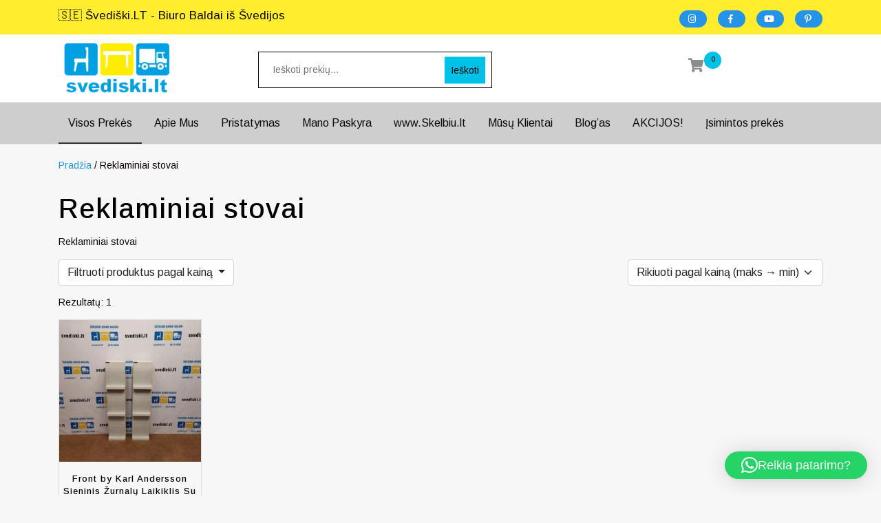

--- FILE ---
content_type: text/html; charset=UTF-8
request_url: https://www.svediski.lt/product-category/reklaminiai-stovai/
body_size: 37877
content:
<!DOCTYPE html>
<html lang="lt-LT">
<head>
	<meta name="resource-type" content="document" />
	<meta http-equiv="content-language" content="lt" />
	<meta http-equiv="Content-Type" content="text/html; charset=utf-8">
	<meta name="author" content="Tomas Snarskis" />
	<meta name="contact" content="info@svediski.lt" />
	<meta name="copyright" content="Copyright (c)2019-2020 Svediski.lt All Rights Reserved." />
	<meta name="description" content="Švediški.lt Biuro Baldai iš Švedijos Jūsų Biurui - Ergonomiški ir ilgaamžiai baldai suteiks Jūsų darbo vietai komfortą ir jaukumą" />
	
	<meta name="keywords" content="biuro baldai, pakeliamas stalas, pakeliami stalai, darbo stalas, kampiniai darbo stalai, darbo kedes, lentynos spintos, komodos, konteineriai, zurnaliniai staliukai, spinteles, pakabinamos lentyneles, biuro komplektai, daiktadezes, biuro baldai namams, ofiso baldai, ofiso baldai verslui, konferenciju kedes, biuro lentynos, biuro spinteles, biuro spintos, baldai verslui, ergonomiskos kedes, ergonomiski stalai, ergonomiskas stalas, ergonomiska kede, ergonomiska spinta, ergonomiska spintele, stalciu blokai, spintos su stiklinemis durelemis, magnetines lentos, balta magnetine lenta, konferenciju stovai, vadovo biuro baldai, darbuotojų biuro baldai, Lankytojų kėdės, konferencines kedes, vilnius, kaunas, klaipeda, siauliai, panevezys, Efg, Martela, Edsbyn, Linak, Swedstyle, Horreds, Skandiform, Materia, Martinstoll, NC Nordic Care, Drabert, prabangus biuras, puikios, aukstos kokybės modernūs ergonomiški biuro baldai" />
		
	<meta name="verify-paysera" content="a67e093ae3a584a57ab33efe30c116a6">
	
	
	<meta name="p:domain_verify" content="403b25ec423cbfd4eb36abbf19486e16"/>
	<meta charset="Švediški.LT &#8211; Biuro Baldai iš Švedijos">
	<meta name="viewport" content="width=device-width">
	<link rel="profile" href="https://gmpg.org/xfn/11">
	<link rel="pingback" href="https://www.svediski.lt/xmlrpc.php">
  <meta name="verify-paysera" content="89029606d249a78e532cc6a29ae39726">
  <meta name="verify-paysera" content="7776f47f68432bdd2d8c4e146bbea5cc">
	<meta name='robots' content='index, follow, max-image-preview:large, max-snippet:-1, max-video-preview:-1' />
	<style>img:is([sizes="auto" i], [sizes^="auto," i]) { contain-intrinsic-size: 3000px 1500px }</style>
	<script>window._wca = window._wca || [];</script>

	<!-- This site is optimized with the Yoast SEO plugin v26.4 - https://yoast.com/wordpress/plugins/seo/ -->
	<title>Reklaminiai stovai Archives - Švediški.LT - Biuro Baldai iš Švedijos</title>
	<link rel="canonical" href="https://www.svediski.lt/product-category/reklaminiai-stovai/" />
	<meta property="og:locale" content="lt_LT" />
	<meta property="og:type" content="article" />
	<meta property="og:title" content="Reklaminiai stovai Archives - Švediški.LT - Biuro Baldai iš Švedijos" />
	<meta property="og:description" content="Reklaminiai stovai" />
	<meta property="og:url" content="https://www.svediski.lt/product-category/reklaminiai-stovai/" />
	<meta property="og:site_name" content="Švediški.LT - Biuro Baldai iš Švedijos" />
	<meta property="og:image" content="https://www.svediski.lt/wp-content/uploads/2019/09/69584681_3156839071023130_1458254294502342656_n-1.png" />
	<meta property="og:image:width" content="416" />
	<meta property="og:image:height" content="416" />
	<meta property="og:image:type" content="image/png" />
	<script type="application/ld+json" class="yoast-schema-graph">{"@context":"https://schema.org","@graph":[{"@type":"CollectionPage","@id":"https://www.svediski.lt/product-category/reklaminiai-stovai/","url":"https://www.svediski.lt/product-category/reklaminiai-stovai/","name":"Reklaminiai stovai Archives - Švediški.LT - Biuro Baldai iš Švedijos","isPartOf":{"@id":"https://www.svediski.lt/#website"},"primaryImageOfPage":{"@id":"https://www.svediski.lt/product-category/reklaminiai-stovai/#primaryimage"},"image":{"@id":"https://www.svediski.lt/product-category/reklaminiai-stovai/#primaryimage"},"thumbnailUrl":"https://www.svediski.lt/wp-content/uploads/2022/01/viber_image_2022-01-25_16-32-49-545.jpg","breadcrumb":{"@id":"https://www.svediski.lt/product-category/reklaminiai-stovai/#breadcrumb"},"inLanguage":"lt-LT"},{"@type":"ImageObject","inLanguage":"lt-LT","@id":"https://www.svediski.lt/product-category/reklaminiai-stovai/#primaryimage","url":"https://www.svediski.lt/wp-content/uploads/2022/01/viber_image_2022-01-25_16-32-49-545.jpg","contentUrl":"https://www.svediski.lt/wp-content/uploads/2022/01/viber_image_2022-01-25_16-32-49-545.jpg","width":1200,"height":1600,"caption":"Front by Karl Andersson Sieninis Žurnalų Laikiklis Su Stiklu, Švedija"},{"@type":"BreadcrumbList","@id":"https://www.svediski.lt/product-category/reklaminiai-stovai/#breadcrumb","itemListElement":[{"@type":"ListItem","position":1,"name":"Home","item":"https://www.svediski.lt/"},{"@type":"ListItem","position":2,"name":"Reklaminiai stovai"}]},{"@type":"WebSite","@id":"https://www.svediski.lt/#website","url":"https://www.svediski.lt/","name":"Švediški.LT - Biuro Baldai iš Švedijos","description":"Biuro Baldai iš Švedijos Jūsų Biurui - Ergonomiški ir ilgaamžiai baldai suteiks Jūsų darbo vietai komfortą ir jaukumą.","publisher":{"@id":"https://www.svediski.lt/#organization"},"potentialAction":[{"@type":"SearchAction","target":{"@type":"EntryPoint","urlTemplate":"https://www.svediski.lt/?s={search_term_string}"},"query-input":{"@type":"PropertyValueSpecification","valueRequired":true,"valueName":"search_term_string"}}],"inLanguage":"lt-LT"},{"@type":"Organization","@id":"https://www.svediski.lt/#organization","name":"Švediški.lt - Biuro Baldai iš Švedijos","url":"https://www.svediski.lt/","logo":{"@type":"ImageObject","inLanguage":"lt-LT","@id":"https://www.svediski.lt/#/schema/logo/image/","url":"https://www.svediski.lt/wp-content/uploads/2019/09/69584681_3156839071023130_1458254294502342656_n-1.png","contentUrl":"https://www.svediski.lt/wp-content/uploads/2019/09/69584681_3156839071023130_1458254294502342656_n-1.png","width":416,"height":416,"caption":"Švediški.lt - Biuro Baldai iš Švedijos"},"image":{"@id":"https://www.svediski.lt/#/schema/logo/image/"},"sameAs":["https://www.facebook.com/svediski.lt","https://www.instagram.com/svediski.lt","https://www.pinterest.com/svediski.lt","https://www.youtube.com/channel/UC3WjfKXW3R1xHyDpAkMxSuQ"]}]}</script>
	<!-- / Yoast SEO plugin. -->


<link rel='dns-prefetch' href='//stats.wp.com' />
<link rel='dns-prefetch' href='//capi-automation.s3.us-east-2.amazonaws.com' />
<link rel="alternate" type="application/rss+xml" title="Švediški.LT - Biuro Baldai iš Švedijos &raquo; Įrašų RSS srautas" href="https://www.svediski.lt/feed/" />
<link rel="alternate" type="application/rss+xml" title="Švediški.LT - Biuro Baldai iš Švedijos &raquo; Komentarų RSS srautas" href="https://www.svediski.lt/comments/feed/" />
<link rel="alternate" type="application/rss+xml" title="Švediški.LT - Biuro Baldai iš Švedijos &raquo; Reklaminiai stovai Kategorija srautas" href="https://www.svediski.lt/product-category/reklaminiai-stovai/feed/" />
<script type="text/javascript">
/* <![CDATA[ */
window._wpemojiSettings = {"baseUrl":"https:\/\/s.w.org\/images\/core\/emoji\/16.0.1\/72x72\/","ext":".png","svgUrl":"https:\/\/s.w.org\/images\/core\/emoji\/16.0.1\/svg\/","svgExt":".svg","source":{"concatemoji":"https:\/\/www.svediski.lt\/wp-includes\/js\/wp-emoji-release.min.js?ver=6.8.3"}};
/*! This file is auto-generated */
!function(s,n){var o,i,e;function c(e){try{var t={supportTests:e,timestamp:(new Date).valueOf()};sessionStorage.setItem(o,JSON.stringify(t))}catch(e){}}function p(e,t,n){e.clearRect(0,0,e.canvas.width,e.canvas.height),e.fillText(t,0,0);var t=new Uint32Array(e.getImageData(0,0,e.canvas.width,e.canvas.height).data),a=(e.clearRect(0,0,e.canvas.width,e.canvas.height),e.fillText(n,0,0),new Uint32Array(e.getImageData(0,0,e.canvas.width,e.canvas.height).data));return t.every(function(e,t){return e===a[t]})}function u(e,t){e.clearRect(0,0,e.canvas.width,e.canvas.height),e.fillText(t,0,0);for(var n=e.getImageData(16,16,1,1),a=0;a<n.data.length;a++)if(0!==n.data[a])return!1;return!0}function f(e,t,n,a){switch(t){case"flag":return n(e,"\ud83c\udff3\ufe0f\u200d\u26a7\ufe0f","\ud83c\udff3\ufe0f\u200b\u26a7\ufe0f")?!1:!n(e,"\ud83c\udde8\ud83c\uddf6","\ud83c\udde8\u200b\ud83c\uddf6")&&!n(e,"\ud83c\udff4\udb40\udc67\udb40\udc62\udb40\udc65\udb40\udc6e\udb40\udc67\udb40\udc7f","\ud83c\udff4\u200b\udb40\udc67\u200b\udb40\udc62\u200b\udb40\udc65\u200b\udb40\udc6e\u200b\udb40\udc67\u200b\udb40\udc7f");case"emoji":return!a(e,"\ud83e\udedf")}return!1}function g(e,t,n,a){var r="undefined"!=typeof WorkerGlobalScope&&self instanceof WorkerGlobalScope?new OffscreenCanvas(300,150):s.createElement("canvas"),o=r.getContext("2d",{willReadFrequently:!0}),i=(o.textBaseline="top",o.font="600 32px Arial",{});return e.forEach(function(e){i[e]=t(o,e,n,a)}),i}function t(e){var t=s.createElement("script");t.src=e,t.defer=!0,s.head.appendChild(t)}"undefined"!=typeof Promise&&(o="wpEmojiSettingsSupports",i=["flag","emoji"],n.supports={everything:!0,everythingExceptFlag:!0},e=new Promise(function(e){s.addEventListener("DOMContentLoaded",e,{once:!0})}),new Promise(function(t){var n=function(){try{var e=JSON.parse(sessionStorage.getItem(o));if("object"==typeof e&&"number"==typeof e.timestamp&&(new Date).valueOf()<e.timestamp+604800&&"object"==typeof e.supportTests)return e.supportTests}catch(e){}return null}();if(!n){if("undefined"!=typeof Worker&&"undefined"!=typeof OffscreenCanvas&&"undefined"!=typeof URL&&URL.createObjectURL&&"undefined"!=typeof Blob)try{var e="postMessage("+g.toString()+"("+[JSON.stringify(i),f.toString(),p.toString(),u.toString()].join(",")+"));",a=new Blob([e],{type:"text/javascript"}),r=new Worker(URL.createObjectURL(a),{name:"wpTestEmojiSupports"});return void(r.onmessage=function(e){c(n=e.data),r.terminate(),t(n)})}catch(e){}c(n=g(i,f,p,u))}t(n)}).then(function(e){for(var t in e)n.supports[t]=e[t],n.supports.everything=n.supports.everything&&n.supports[t],"flag"!==t&&(n.supports.everythingExceptFlag=n.supports.everythingExceptFlag&&n.supports[t]);n.supports.everythingExceptFlag=n.supports.everythingExceptFlag&&!n.supports.flag,n.DOMReady=!1,n.readyCallback=function(){n.DOMReady=!0}}).then(function(){return e}).then(function(){var e;n.supports.everything||(n.readyCallback(),(e=n.source||{}).concatemoji?t(e.concatemoji):e.wpemoji&&e.twemoji&&(t(e.twemoji),t(e.wpemoji)))}))}((window,document),window._wpemojiSettings);
/* ]]> */
</script>

<style id='wp-emoji-styles-inline-css' type='text/css'>

	img.wp-smiley, img.emoji {
		display: inline !important;
		border: none !important;
		box-shadow: none !important;
		height: 1em !important;
		width: 1em !important;
		margin: 0 0.07em !important;
		vertical-align: -0.1em !important;
		background: none !important;
		padding: 0 !important;
	}
</style>
<link rel='stylesheet' id='wp-block-library-css' href='https://www.svediski.lt/wp-includes/css/dist/block-library/style.min.css?ver=6.8.3' type='text/css' media='all' />
<style id='classic-theme-styles-inline-css' type='text/css'>
/*! This file is auto-generated */
.wp-block-button__link{color:#fff;background-color:#32373c;border-radius:9999px;box-shadow:none;text-decoration:none;padding:calc(.667em + 2px) calc(1.333em + 2px);font-size:1.125em}.wp-block-file__button{background:#32373c;color:#fff;text-decoration:none}
</style>
<link rel='stylesheet' id='mediaelement-css' href='https://www.svediski.lt/wp-includes/js/mediaelement/mediaelementplayer-legacy.min.css?ver=4.2.17' type='text/css' media='all' />
<link rel='stylesheet' id='wp-mediaelement-css' href='https://www.svediski.lt/wp-includes/js/mediaelement/wp-mediaelement.min.css?ver=6.8.3' type='text/css' media='all' />
<style id='jetpack-sharing-buttons-style-inline-css' type='text/css'>
.jetpack-sharing-buttons__services-list{display:flex;flex-direction:row;flex-wrap:wrap;gap:0;list-style-type:none;margin:5px;padding:0}.jetpack-sharing-buttons__services-list.has-small-icon-size{font-size:12px}.jetpack-sharing-buttons__services-list.has-normal-icon-size{font-size:16px}.jetpack-sharing-buttons__services-list.has-large-icon-size{font-size:24px}.jetpack-sharing-buttons__services-list.has-huge-icon-size{font-size:36px}@media print{.jetpack-sharing-buttons__services-list{display:none!important}}.editor-styles-wrapper .wp-block-jetpack-sharing-buttons{gap:0;padding-inline-start:0}ul.jetpack-sharing-buttons__services-list.has-background{padding:1.25em 2.375em}
</style>
<link rel='stylesheet' id='affiliates-css' href='https://www.svediski.lt/wp-content/plugins/affiliates/css/affiliates.css?ver=5.3.0' type='text/css' media='all' />
<link rel='stylesheet' id='affiliates-fields-css' href='https://www.svediski.lt/wp-content/plugins/affiliates/css/affiliates-fields.css?ver=5.3.0' type='text/css' media='all' />
<style id='global-styles-inline-css' type='text/css'>
:root{--wp--preset--aspect-ratio--square: 1;--wp--preset--aspect-ratio--4-3: 4/3;--wp--preset--aspect-ratio--3-4: 3/4;--wp--preset--aspect-ratio--3-2: 3/2;--wp--preset--aspect-ratio--2-3: 2/3;--wp--preset--aspect-ratio--16-9: 16/9;--wp--preset--aspect-ratio--9-16: 9/16;--wp--preset--color--black: #000000;--wp--preset--color--cyan-bluish-gray: #abb8c3;--wp--preset--color--white: #ffffff;--wp--preset--color--pale-pink: #f78da7;--wp--preset--color--vivid-red: #cf2e2e;--wp--preset--color--luminous-vivid-orange: #ff6900;--wp--preset--color--luminous-vivid-amber: #fcb900;--wp--preset--color--light-green-cyan: #7bdcb5;--wp--preset--color--vivid-green-cyan: #00d084;--wp--preset--color--pale-cyan-blue: #8ed1fc;--wp--preset--color--vivid-cyan-blue: #0693e3;--wp--preset--color--vivid-purple: #9b51e0;--wp--preset--gradient--vivid-cyan-blue-to-vivid-purple: linear-gradient(135deg,rgba(6,147,227,1) 0%,rgb(155,81,224) 100%);--wp--preset--gradient--light-green-cyan-to-vivid-green-cyan: linear-gradient(135deg,rgb(122,220,180) 0%,rgb(0,208,130) 100%);--wp--preset--gradient--luminous-vivid-amber-to-luminous-vivid-orange: linear-gradient(135deg,rgba(252,185,0,1) 0%,rgba(255,105,0,1) 100%);--wp--preset--gradient--luminous-vivid-orange-to-vivid-red: linear-gradient(135deg,rgba(255,105,0,1) 0%,rgb(207,46,46) 100%);--wp--preset--gradient--very-light-gray-to-cyan-bluish-gray: linear-gradient(135deg,rgb(238,238,238) 0%,rgb(169,184,195) 100%);--wp--preset--gradient--cool-to-warm-spectrum: linear-gradient(135deg,rgb(74,234,220) 0%,rgb(151,120,209) 20%,rgb(207,42,186) 40%,rgb(238,44,130) 60%,rgb(251,105,98) 80%,rgb(254,248,76) 100%);--wp--preset--gradient--blush-light-purple: linear-gradient(135deg,rgb(255,206,236) 0%,rgb(152,150,240) 100%);--wp--preset--gradient--blush-bordeaux: linear-gradient(135deg,rgb(254,205,165) 0%,rgb(254,45,45) 50%,rgb(107,0,62) 100%);--wp--preset--gradient--luminous-dusk: linear-gradient(135deg,rgb(255,203,112) 0%,rgb(199,81,192) 50%,rgb(65,88,208) 100%);--wp--preset--gradient--pale-ocean: linear-gradient(135deg,rgb(255,245,203) 0%,rgb(182,227,212) 50%,rgb(51,167,181) 100%);--wp--preset--gradient--electric-grass: linear-gradient(135deg,rgb(202,248,128) 0%,rgb(113,206,126) 100%);--wp--preset--gradient--midnight: linear-gradient(135deg,rgb(2,3,129) 0%,rgb(40,116,252) 100%);--wp--preset--font-size--small: 13px;--wp--preset--font-size--medium: 20px;--wp--preset--font-size--large: 36px;--wp--preset--font-size--x-large: 42px;--wp--preset--spacing--20: 0.44rem;--wp--preset--spacing--30: 0.67rem;--wp--preset--spacing--40: 1rem;--wp--preset--spacing--50: 1.5rem;--wp--preset--spacing--60: 2.25rem;--wp--preset--spacing--70: 3.38rem;--wp--preset--spacing--80: 5.06rem;--wp--preset--shadow--natural: 6px 6px 9px rgba(0, 0, 0, 0.2);--wp--preset--shadow--deep: 12px 12px 50px rgba(0, 0, 0, 0.4);--wp--preset--shadow--sharp: 6px 6px 0px rgba(0, 0, 0, 0.2);--wp--preset--shadow--outlined: 6px 6px 0px -3px rgba(255, 255, 255, 1), 6px 6px rgba(0, 0, 0, 1);--wp--preset--shadow--crisp: 6px 6px 0px rgba(0, 0, 0, 1);}:where(.is-layout-flex){gap: 0.5em;}:where(.is-layout-grid){gap: 0.5em;}body .is-layout-flex{display: flex;}.is-layout-flex{flex-wrap: wrap;align-items: center;}.is-layout-flex > :is(*, div){margin: 0;}body .is-layout-grid{display: grid;}.is-layout-grid > :is(*, div){margin: 0;}:where(.wp-block-columns.is-layout-flex){gap: 2em;}:where(.wp-block-columns.is-layout-grid){gap: 2em;}:where(.wp-block-post-template.is-layout-flex){gap: 1.25em;}:where(.wp-block-post-template.is-layout-grid){gap: 1.25em;}.has-black-color{color: var(--wp--preset--color--black) !important;}.has-cyan-bluish-gray-color{color: var(--wp--preset--color--cyan-bluish-gray) !important;}.has-white-color{color: var(--wp--preset--color--white) !important;}.has-pale-pink-color{color: var(--wp--preset--color--pale-pink) !important;}.has-vivid-red-color{color: var(--wp--preset--color--vivid-red) !important;}.has-luminous-vivid-orange-color{color: var(--wp--preset--color--luminous-vivid-orange) !important;}.has-luminous-vivid-amber-color{color: var(--wp--preset--color--luminous-vivid-amber) !important;}.has-light-green-cyan-color{color: var(--wp--preset--color--light-green-cyan) !important;}.has-vivid-green-cyan-color{color: var(--wp--preset--color--vivid-green-cyan) !important;}.has-pale-cyan-blue-color{color: var(--wp--preset--color--pale-cyan-blue) !important;}.has-vivid-cyan-blue-color{color: var(--wp--preset--color--vivid-cyan-blue) !important;}.has-vivid-purple-color{color: var(--wp--preset--color--vivid-purple) !important;}.has-black-background-color{background-color: var(--wp--preset--color--black) !important;}.has-cyan-bluish-gray-background-color{background-color: var(--wp--preset--color--cyan-bluish-gray) !important;}.has-white-background-color{background-color: var(--wp--preset--color--white) !important;}.has-pale-pink-background-color{background-color: var(--wp--preset--color--pale-pink) !important;}.has-vivid-red-background-color{background-color: var(--wp--preset--color--vivid-red) !important;}.has-luminous-vivid-orange-background-color{background-color: var(--wp--preset--color--luminous-vivid-orange) !important;}.has-luminous-vivid-amber-background-color{background-color: var(--wp--preset--color--luminous-vivid-amber) !important;}.has-light-green-cyan-background-color{background-color: var(--wp--preset--color--light-green-cyan) !important;}.has-vivid-green-cyan-background-color{background-color: var(--wp--preset--color--vivid-green-cyan) !important;}.has-pale-cyan-blue-background-color{background-color: var(--wp--preset--color--pale-cyan-blue) !important;}.has-vivid-cyan-blue-background-color{background-color: var(--wp--preset--color--vivid-cyan-blue) !important;}.has-vivid-purple-background-color{background-color: var(--wp--preset--color--vivid-purple) !important;}.has-black-border-color{border-color: var(--wp--preset--color--black) !important;}.has-cyan-bluish-gray-border-color{border-color: var(--wp--preset--color--cyan-bluish-gray) !important;}.has-white-border-color{border-color: var(--wp--preset--color--white) !important;}.has-pale-pink-border-color{border-color: var(--wp--preset--color--pale-pink) !important;}.has-vivid-red-border-color{border-color: var(--wp--preset--color--vivid-red) !important;}.has-luminous-vivid-orange-border-color{border-color: var(--wp--preset--color--luminous-vivid-orange) !important;}.has-luminous-vivid-amber-border-color{border-color: var(--wp--preset--color--luminous-vivid-amber) !important;}.has-light-green-cyan-border-color{border-color: var(--wp--preset--color--light-green-cyan) !important;}.has-vivid-green-cyan-border-color{border-color: var(--wp--preset--color--vivid-green-cyan) !important;}.has-pale-cyan-blue-border-color{border-color: var(--wp--preset--color--pale-cyan-blue) !important;}.has-vivid-cyan-blue-border-color{border-color: var(--wp--preset--color--vivid-cyan-blue) !important;}.has-vivid-purple-border-color{border-color: var(--wp--preset--color--vivid-purple) !important;}.has-vivid-cyan-blue-to-vivid-purple-gradient-background{background: var(--wp--preset--gradient--vivid-cyan-blue-to-vivid-purple) !important;}.has-light-green-cyan-to-vivid-green-cyan-gradient-background{background: var(--wp--preset--gradient--light-green-cyan-to-vivid-green-cyan) !important;}.has-luminous-vivid-amber-to-luminous-vivid-orange-gradient-background{background: var(--wp--preset--gradient--luminous-vivid-amber-to-luminous-vivid-orange) !important;}.has-luminous-vivid-orange-to-vivid-red-gradient-background{background: var(--wp--preset--gradient--luminous-vivid-orange-to-vivid-red) !important;}.has-very-light-gray-to-cyan-bluish-gray-gradient-background{background: var(--wp--preset--gradient--very-light-gray-to-cyan-bluish-gray) !important;}.has-cool-to-warm-spectrum-gradient-background{background: var(--wp--preset--gradient--cool-to-warm-spectrum) !important;}.has-blush-light-purple-gradient-background{background: var(--wp--preset--gradient--blush-light-purple) !important;}.has-blush-bordeaux-gradient-background{background: var(--wp--preset--gradient--blush-bordeaux) !important;}.has-luminous-dusk-gradient-background{background: var(--wp--preset--gradient--luminous-dusk) !important;}.has-pale-ocean-gradient-background{background: var(--wp--preset--gradient--pale-ocean) !important;}.has-electric-grass-gradient-background{background: var(--wp--preset--gradient--electric-grass) !important;}.has-midnight-gradient-background{background: var(--wp--preset--gradient--midnight) !important;}.has-small-font-size{font-size: var(--wp--preset--font-size--small) !important;}.has-medium-font-size{font-size: var(--wp--preset--font-size--medium) !important;}.has-large-font-size{font-size: var(--wp--preset--font-size--large) !important;}.has-x-large-font-size{font-size: var(--wp--preset--font-size--x-large) !important;}
:where(.wp-block-post-template.is-layout-flex){gap: 1.25em;}:where(.wp-block-post-template.is-layout-grid){gap: 1.25em;}
:where(.wp-block-columns.is-layout-flex){gap: 2em;}:where(.wp-block-columns.is-layout-grid){gap: 2em;}
:root :where(.wp-block-pullquote){font-size: 1.5em;line-height: 1.6;}
</style>
<link rel='stylesheet' id='gdpr-css' href='https://www.svediski.lt/wp-content/plugins/gdpr/dist/css/public.css?ver=2.1.2' type='text/css' media='all' />
<link rel='stylesheet' id='woocommerce-layout-css' href='https://www.svediski.lt/wp-content/plugins/woocommerce/assets/css/woocommerce-layout.css?ver=10.3.5' type='text/css' media='all' />
<style id='woocommerce-layout-inline-css' type='text/css'>

	.infinite-scroll .woocommerce-pagination {
		display: none;
	}
</style>
<link rel='stylesheet' id='woocommerce-smallscreen-css' href='https://www.svediski.lt/wp-content/plugins/woocommerce/assets/css/woocommerce-smallscreen.css?ver=10.3.5' type='text/css' media='only screen and (max-width: 768px)' />
<link rel='stylesheet' id='woocommerce-general-css' href='https://www.svediski.lt/wp-content/plugins/woocommerce/assets/css/woocommerce.css?ver=10.3.5' type='text/css' media='all' />
<style id='woocommerce-inline-inline-css' type='text/css'>
.woocommerce form .form-row .required { visibility: visible; }
</style>
<link rel='stylesheet' id='brands-styles-css' href='https://www.svediski.lt/wp-content/plugins/woocommerce/assets/css/brands.css?ver=10.3.5' type='text/css' media='all' />
<link rel='preload' as='font' type='font/woff2' crossorigin='anonymous' id='tinvwl-webfont-font-css' href='https://www.svediski.lt/wp-content/plugins/ti-woocommerce-wishlist/assets/fonts/tinvwl-webfont.woff2?ver=xu2uyi'  media='all' />
<link rel='stylesheet' id='tinvwl-webfont-css' href='https://www.svediski.lt/wp-content/plugins/ti-woocommerce-wishlist/assets/css/webfont.min.css?ver=2.11.1' type='text/css' media='all' />
<link rel='stylesheet' id='tinvwl-css' href='https://www.svediski.lt/wp-content/plugins/ti-woocommerce-wishlist/assets/css/public.min.css?ver=2.11.1' type='text/css' media='all' />
<link rel='stylesheet' id='bootstrap-style-css' href='https://www.svediski.lt/wp-content/themes/ecommerce-hub-pro/assets/css/bootstrap.min.css?ver=6.8.3' type='text/css' media='all' />
<link rel='stylesheet' id='ecommerce-hub-pro-basic-style-css' href='https://www.svediski.lt/wp-content/themes/ecommerce-hub-pro/style.css?ver=4.6.1631' type='text/css' media='all' />
<style id='ecommerce-hub-pro-basic-style-inline-css' type='text/css'>
html body,
	.logo p, .contact_details ul li a, #header_widgets input.search-field, #header_widgets [type="submit"], #slider p, .section-title h3, .product-sale, .custom-product-price, .inner_product h5, .inner_product a,  .inner_product p, h4.categorytitle a, p, #best_seller .nav-tabs .nav-link{
	font-family: Arimo;color: #0a0000;font-size: 12;}h1, #header .logo h1, #header .logo h1 a, #posttype_single .posttype-box h1, #project_single .posttype-box h1, h1.staf-testimonial_title, .title-box h1, .woocommerce .summary h1{font-family: Arimo;color: #000000;font-size: 12;}h2, section h2, .postbox h2, #comments h2.comments-title, #comments h2#reply-title, #slider h2{font-family: Arimo;color: #000000;font-size: 12;}h3, section h3, .headthree, .section-title h3, .product-title h3, #category .section-title h3, .collection-inner h3, #testimonials .section-title h3, h3.tesimonialtitle a, .collectionbox-content h3 a, .news_box_outer h3, .news_box_outer h3, h3.contact-page, .contac_form h3, .footer-top-col h3, #blog-right-sidebar h3, #footer h3, .postbox h3, #comments h3.comment-reply-title, sidebar h3{font-family: Arimo;color: #000000;font-size: 12;}h4, section h4, .categorybox .categorytitle a, .collection-inner h4, .services-box-content h4, .authorbox h4.authortitle a, h4.latest_post_name a, #our_records h4, #slider h4, .category-page h4, .services_inner h4, .item_box1 h4, .item_box3 h4, h4.tesimonialtitle a, #about h4{color: #000000;font-size: 12;}h5, section h5, .inner_product h5, .latest_product h5, .blog-post h5, #slider h5{font-family: Arimo;color: #000000;font-size: 12;}h6, .consult_wrapper h6, .postbox h6{color: #000000;font-size: 12;}p, .news_box_outer p, #slider p, p.hi_normal, p.hi_bold, .copyright p{font-family: Arimo;color: #0a0a0a;font-size: 10;}input[type="submit"], a.theme_white_button:hover, .search-box span, .main-navigation .menu > ul > li.highlight, #header_widgets [type="submit"], li.cart_box span.cart-value, .date_div, #latest_post button.owl-dot.active, .readmore a:hover, .news_content input[type="submit"]:hover, #newsletter, #footer input[type="submit"], .social_widget a:hover, a.page-numbers, span.page-numbers.current, .bradcrumbs a:hover, .main_title h1:after, .woocommerce button.button.alt, .woocommerce #respond input#submit, .woocommerce a.button, .woocommerce button.button, .woocommerce input.button, .woocommerce #respond input#submit, .woocommerce a.button, .woocommerce button.button, .woocommerce input.button, .woocommerce #respond input#submit.alt, .woocommerce a.button.alt, .woocommerce button.button.alt, .woocommerce input.button.alt, .woocommerce span.onsale, .page-template-home-page .sale, .latest-cart a, .inner_product:hover .custom_cart a, .inner_product:hover .product-sale, .collection-inner a, .news_content input[type="submit"], button.owl-prev, button.owl-next, .top_bar, #about a.theme_button, #footer h3:after, .copyright {
				background-color: #2593e8;
			}.serach_inner form.search-form, .discover-btn, #latest_post button.owl-dot.active, .readmore a:hover, .c_icon, .social_widget a:hover, .metabox, a.page-numbers, span.page-numbers.current, .navigation span.page-numbers.current, #comments input[type="submit"].submit, .woocommerce #respond input#submit.alt:hover, .woocommerce a.button.alt:hover, .woocommerce button.button.alt:hover, .woocommerce input.button.alt:hover, .woocommerce #respond input#submit:hover, .woocommerce a.button:hover, .woocommerce button.button:hover, .woocommerce input.button:hover, .section-title h3 small:after {
				border-color: #2593e8;
		}body a, a.theme_white_button, a.theme_button:hover, .serach_outer i, .main-navigation a:hover, .main-navigation .current_page_item > a, .main-navigation .current-menu-item > a, .main-navigation .current_page_ancestor > a, #cat_toggle ul li a:hover, #author .image-title a:hover, .latest_post_text i, .discover-btn a:hover, .contact-email i, .contact-address i, .contact-phone i, .footer-menu ul li a:hover, .container #blog-right-sidebar h3, #sidebar h3, .woocommerce div.product p.price, .woocommerce div.product span.price, .woocommerce ul.products li.product .price, .collection-inner h3, .cat_toggle, .cat_toggle i, .socialbox a i, .mail i, .call i, .section-title h3 {
				color: #2593e8;
		} p.tpara{color: #0a0a0a;font-family: Arimo;}.top_social .socialbox a i{color: #ffffff;background-color: #2593e8;}.top_social .socialbox a i{
				border-color: #2593e8;
		}#header_widgets [type="submit"], li.cart_box span.cart-value{
				background-color: #00c1e8;
		}li.cart_box i, .contact_details i, .contact_details ul li a{
				color: #8c8c8c;
		}#header .logo h1 a, #header .logo p, p.site-description{color: #000000;font-family: Arimo;}.menubar{background-color: #cecece;}@media screen and (min-width:720px) {.menubar .nav ul li a{color: #0a0a0a;font-family:Arimo;}}@media screen and (max-width:1024px) {.sidenav{
				background-color:#ffed2e;
			}.menubar .nav ul li a, .menubar .nav ul li ul li a{
				color: #0a0a0a;
			}}#category .section-title h3, #category .section-title h3 small:after{font-family:Arimo;}h4.categorytitle a, .category_col p{font-family:Arimo;}.categorybox:before, .categorybox:after{
			background-color:#0a0002;
		}#featured_product .section-title h3, #featured_product .section-title h3 small:after{font-family:Arimo;}#featured_product .inner_product h5, #featured_product .custom-product-price{font-family:Arimo;}#featured_product .hvbox:after{
			background-color:rgba(0,255,29,0.6);
		}#newsletter .section-title h3 small{font-family:Arimo;}#newsletter .section-title h3, #newsletter .section-title h3 small:after{font-family:Arimo;}#newsletter .news_box_outer p{font-family:Arimo;}#about .section-title h3 small{font-family:Arimo;}#about h4{font-family:Arimo;}#about p.abt-para{font-family:Arimo;}#about a.theme_button{font-family:Arimo;}#footer h3{
			color: #6b6b6b;
		}#footer p, #footer ul li, #footer ul li a, #footer a, #footer span, #footer tr, #footer td, #footer th, .copyright p{color:#6b6b6b;font-family:Arimo;}#footer h3:after{
			background-color: #969696;
		}.contact-info span{color: #000000;font-family:Arimo;}.contact-info p{color: #000000;font-family:Arimo;}.contact-email i, .contact-address i, .contact-phone i{
			color: #0a0a0a;
		}input[type="submit"]{
			background-color: #0a0a0a;
		}
</style>
<link rel='stylesheet' id='animation-wow-css' href='https://www.svediski.lt/wp-content/themes/ecommerce-hub-pro/assets/css/animate.css?ver=6.8.3' type='text/css' media='all' />
<link rel='stylesheet' id='font-awesome-css' href='https://www.svediski.lt/wp-content/themes/ecommerce-hub-pro/assets/css/fontawesome-all.min.css?ver=6.8.3' type='text/css' media='all' />
<link rel='stylesheet' id='effect-css' href='https://www.svediski.lt/wp-content/themes/ecommerce-hub-pro/assets/css/effect.css?ver=6.8.3' type='text/css' media='all' />
<link rel='stylesheet' id='owl-carousel-style-css' href='https://www.svediski.lt/wp-content/themes/ecommerce-hub-pro/assets/css/owl.carousel.css?ver=6.8.3' type='text/css' media='all' />
<link rel='stylesheet' id='__EPYT__style-css' href='https://www.svediski.lt/wp-content/plugins/youtube-embed-plus/styles/ytprefs.min.css?ver=14.2.3.2' type='text/css' media='all' />
<style id='__EPYT__style-inline-css' type='text/css'>

                .epyt-gallery-thumb {
                        width: 33.333%;
                }
                
</style>
<script type="text/javascript" src="https://www.svediski.lt/wp-includes/js/jquery/jquery.min.js?ver=3.7.1" id="jquery-core-js"></script>
<script type="text/javascript" src="https://www.svediski.lt/wp-includes/js/jquery/jquery-migrate.min.js?ver=3.4.1" id="jquery-migrate-js"></script>
<script type="text/javascript" id="gdpr-js-extra">
/* <![CDATA[ */
var GDPR = {"ajaxurl":"https:\/\/www.svediski.lt\/wp-admin\/admin-ajax.php","logouturl":"","i18n":{"aborting":"Aborting","logging_out":"You are being logged out.","continue":"Continue","cancel":"Cancel","ok":"OK","close_account":"Close your account?","close_account_warning":"Your account will be closed and all data will be permanently deleted and cannot be recovered. Are you sure?","are_you_sure":"Are you sure?","policy_disagree":"By disagreeing you will no longer have access to our site and will be logged out."},"is_user_logged_in":"","refresh":"1"};
/* ]]> */
</script>
<script type="text/javascript" src="https://www.svediski.lt/wp-content/plugins/gdpr/dist/js/public.js?ver=2.1.2" id="gdpr-js"></script>
<script type="text/javascript" src="https://www.svediski.lt/wp-content/plugins/woocommerce/assets/js/jquery-blockui/jquery.blockUI.min.js?ver=2.7.0-wc.10.3.5" id="wc-jquery-blockui-js" data-wp-strategy="defer"></script>
<script type="text/javascript" id="wc-add-to-cart-js-extra">
/* <![CDATA[ */
var wc_add_to_cart_params = {"ajax_url":"\/wp-admin\/admin-ajax.php","wc_ajax_url":"\/?wc-ajax=%%endpoint%%","i18n_view_cart":"Krep\u0161elis","cart_url":"https:\/\/www.svediski.lt\/krepselis\/","is_cart":"","cart_redirect_after_add":"no"};
/* ]]> */
</script>
<script type="text/javascript" src="https://www.svediski.lt/wp-content/plugins/woocommerce/assets/js/frontend/add-to-cart.min.js?ver=10.3.5" id="wc-add-to-cart-js" defer="defer" data-wp-strategy="defer"></script>
<script type="text/javascript" src="https://www.svediski.lt/wp-content/plugins/woocommerce/assets/js/js-cookie/js.cookie.min.js?ver=2.1.4-wc.10.3.5" id="wc-js-cookie-js" data-wp-strategy="defer"></script>
<script type="text/javascript" id="woocommerce-js-extra">
/* <![CDATA[ */
var woocommerce_params = {"ajax_url":"\/wp-admin\/admin-ajax.php","wc_ajax_url":"\/?wc-ajax=%%endpoint%%","i18n_password_show":"Rodyti slapta\u017eod\u012f","i18n_password_hide":"Sl\u0117pti slapta\u017eod\u012f"};
/* ]]> */
</script>
<script type="text/javascript" src="https://www.svediski.lt/wp-content/plugins/woocommerce/assets/js/frontend/woocommerce.min.js?ver=10.3.5" id="woocommerce-js" defer="defer" data-wp-strategy="defer"></script>
<script type="text/javascript" src="https://stats.wp.com/s-202551.js" id="woocommerce-analytics-js" defer="defer" data-wp-strategy="defer"></script>
<script type="text/javascript" id="__ytprefs__-js-extra">
/* <![CDATA[ */
var _EPYT_ = {"ajaxurl":"https:\/\/www.svediski.lt\/wp-admin\/admin-ajax.php","security":"0ac7472bb5","gallery_scrolloffset":"20","eppathtoscripts":"https:\/\/www.svediski.lt\/wp-content\/plugins\/youtube-embed-plus\/scripts\/","eppath":"https:\/\/www.svediski.lt\/wp-content\/plugins\/youtube-embed-plus\/","epresponsiveselector":"[\"iframe.__youtube_prefs_widget__\"]","epdovol":"1","version":"14.2.3.2","evselector":"iframe.__youtube_prefs__[src], iframe[src*=\"youtube.com\/embed\/\"], iframe[src*=\"youtube-nocookie.com\/embed\/\"]","ajax_compat":"","maxres_facade":"eager","ytapi_load":"light","pause_others":"","stopMobileBuffer":"1","facade_mode":"","not_live_on_channel":""};
/* ]]> */
</script>
<script type="text/javascript" src="https://www.svediski.lt/wp-content/plugins/youtube-embed-plus/scripts/ytprefs.min.js?ver=14.2.3.2" id="__ytprefs__-js"></script>
<link rel="https://api.w.org/" href="https://www.svediski.lt/wp-json/" /><link rel="alternate" title="JSON" type="application/json" href="https://www.svediski.lt/wp-json/wp/v2/product_cat/407" /><link rel="EditURI" type="application/rsd+xml" title="RSD" href="https://www.svediski.lt/xmlrpc.php?rsd" />
<meta name="generator" content="WordPress 6.8.3" />
<meta name="generator" content="WooCommerce 10.3.5" />
	<style>img#wpstats{display:none}</style>
		    <link rel="preload" href="https://www.svediski.lt/wp-content/themes/ecommerce-hub-pro/assets/webfonts/fa-brands-400.woff2" as="font" type="font/woff2" crossorigin>
    <link rel="preload" href="https://www.svediski.lt/wp-content/themes/ecommerce-hub-pro/assets/webfonts/fa-solid-900.woff2" as="font" type="font/woff2" crossorigin>
    <link rel="preconnect" href="https://fonts.googleapis.com">
    <link rel="preconnect" href="https://fonts.gstatic.com" crossorigin>
    <link href="https://fonts.googleapis.com/css2?family=Arimo:ital,wght@0,400;0,500;0,600;1,400&family=Roboto:ital,wght@0,400;0,700;1,400&display=swap" rel="stylesheet"> 
   	<noscript><style>.woocommerce-product-gallery{ opacity: 1 !important; }</style></noscript>
				<script  type="text/javascript">
				!function(f,b,e,v,n,t,s){if(f.fbq)return;n=f.fbq=function(){n.callMethod?
					n.callMethod.apply(n,arguments):n.queue.push(arguments)};if(!f._fbq)f._fbq=n;
					n.push=n;n.loaded=!0;n.version='2.0';n.queue=[];t=b.createElement(e);t.async=!0;
					t.src=v;s=b.getElementsByTagName(e)[0];s.parentNode.insertBefore(t,s)}(window,
					document,'script','https://connect.facebook.net/en_US/fbevents.js');
			</script>
			<!-- WooCommerce Facebook Integration Begin -->
			<script  type="text/javascript">

				fbq('init', '215244436541900', {}, {
    "agent": "woocommerce_2-10.3.5-3.5.14"
});

				document.addEventListener( 'DOMContentLoaded', function() {
					// Insert placeholder for events injected when a product is added to the cart through AJAX.
					document.body.insertAdjacentHTML( 'beforeend', '<div class=\"wc-facebook-pixel-event-placeholder\"></div>' );
				}, false );

			</script>
			<!-- WooCommerce Facebook Integration End -->
				<style type="text/css">
		</style>
	<style type="text/css" id="custom-background-css">
body.custom-background { background-color: #f7f7f7; }
</style>
	<link rel="icon" href="https://www.svediski.lt/wp-content/uploads/2019/05/cropped-swedish_flag-32x32.png" sizes="32x32" />
<link rel="icon" href="https://www.svediski.lt/wp-content/uploads/2019/05/cropped-swedish_flag-192x192.png" sizes="192x192" />
<link rel="apple-touch-icon" href="https://www.svediski.lt/wp-content/uploads/2019/05/cropped-swedish_flag-180x180.png" />
<meta name="msapplication-TileImage" content="https://www.svediski.lt/wp-content/uploads/2019/05/cropped-swedish_flag-270x270.png" />
		<style type="text/css" id="wp-custom-css">
			.homepage-contacts-container{
	display:flex;
}
.homepage-contacts-container .block{
	width:50%;
}
.payment-img-container, .partners-container{
	    display: flex;
    flex-wrap: wrap;
}

.payment-img-container img{
	    width: 93%;
}


.woocommerce ul.products li.product .woocommerce-loop-product__title {
	font-size: 13px !important;
}

.archive mark.count {
	display: none;
}
.woocommerce a.button.product_type_simple.add_to_cart_button.ajax_add_to_cart{
	background:#2593e8!important;
	text-indent:0;
	font-size:11px;
	padding-left:5px;
	padding-right:5px;
	margin:0!important;
	bottom: 5px;
	right:5px;
}
.added_to_cart{
	display:none!important;
}
#sidebar ul li{
	background:none;
}
#sidebar ul li a{
	padding-left:0;	
}
#sidebar ul li a:first-child{
	width:auto;
	height:auto;
	border-radius:unset;
	margin:0;
	
}
#sidebar ul li a:nth-child(2){
	margin-top: 7px;
}
.woocommerce .widget_shopping_cart .cart_list li, .woocommerce.widget_shopping_cart .cart_list li{
	padding-left: 1.2em;
}
#cart{
	top: 46px;
}
.invoice-product-image img {
    width: 80px !important;
    height: 80px !important;
    object-fit: contain !important;
}		</style>
			
<!-- Facebook Pixel Code -->
<!--<script>
  !function(f,b,e,v,n,t,s)
  {if(f.fbq)return;n=f.fbq=function(){n.callMethod?
  n.callMethod.apply(n,arguments):n.queue.push(arguments)};
  if(!f._fbq)f._fbq=n;n.push=n;n.loaded=!0;n.version='2.0';
  n.queue=[];t=b.createElement(e);t.async=!0;
  t.src=v;s=b.getElementsByTagName(e)[0];
  s.parentNode.insertBefore(t,s)}(window, document,'script',
  'https://connect.facebook.net/en_US/fbevents.js');
  fbq('init', '2253087918142887');
  fbq('track', 'PageView');
</script>
<noscript><img height="1" width="1" style="display:none"
  src="https://www.facebook.com/tr?id=2253087918142887&ev=PageView&noscript=1"
/></noscript>-->
<!-- End Facebook Pixel Code -->

<!-- Global site tag (gtag.js) - Google Analytics -->
<script async src="https://www.googletagmanager.com/gtag/js?id=UA-141226022-1"></script>
<script>
  window.dataLayer = window.dataLayer || [];
  function gtag(){dataLayer.push(arguments);}
  gtag('js', new Date());

  gtag('config', 'UA-141226022-1');
</script>

</head>
<body class="archive tax-product_cat term-reklaminiai-stovai term-407 custom-background wp-custom-logo wp-theme-ecommerce-hub-pro theme-ecommerce-hub-pro woocommerce woocommerce-page woocommerce-no-js tinvwl-theme-style">
	
  <header id="masthead" class="site-header">

    <!-- before header hook -->
        <section id="site_top" class="top_bar" style="background-color:#ffed2e;">
  <div class="container container-full-width">
    <div class="row">
      <div class="col-lg-6 col-md-6 col-sm-6 col-12">
                  <p class="tpara mb-0">🇸🇪 Švediški.LT - Biuro Baldai iš Švedijos          </p>
              </div>
      <div class="col-lg-6 col-md-6 col-sm-6 col-12">
          <div class="top_social">
    <div class="socialbox">
                    <a class="insta" href="https://www.instagram.com/svediski.lt" target="_blank"><i class="fab fa-instagram align-middle" aria-hidden="true"></i></a>
                    <a class="facebook" href="https://www.facebook.com/svediski.lt" target="_blank"><i class="fab fa-facebook-f align-middle " aria-hidden="true"></i></a>
                    <a class="youtube" href="https://www.youtube.com/channel/UC3WjfKXW3R1xHyDpAkMxSuQ" target="_blank"><i class="fab fa-youtube align-middle" aria-hidden="true"></i></a>
                    <a class="pintrest" href="https://www.pinterest.com/svediski" target="_blank"><i class="fab fa-pinterest-p align-middle " aria-hidden="true"></i></a>
                                        </div>
  </div>
      </div>
    </div>
  </div>
</section>    
    <div id="header">
        
      <div id="header_widgets" style="background-color:#ffffff;" class="d-none d-lg-block">
  <div class="container">
    <div class="row bg-media">
      <div class="col-xl-3 col-lg-3">
        <div class="logo">
            <a href="https://www.svediski.lt/" class="custom-logo-link" rel="home"><img width="240" height="110" src="https://www.svediski.lt/wp-content/uploads/2019/09/cropped-69584681_3156839071023130_1458254294502342656_n-1-e1567720422497-3.png" class="custom-logo" alt="Švediški.LT &#8211; Biuro Baldai iš Švedijos" decoding="async" /></a>          </div>
      </div>
      <div class="col-xl-6 col-lg-6 col-md-8 search-cat">
        <div class="row">
          <div class="col-lg-8 col-md-7 col-sm-6 col-12"> 
                          <div class="widget woocommerce widget_product_search"><form role="search" method="get" class="woocommerce-product-search" action="https://www.svediski.lt/">
	<label class="screen-reader-text" for="woocommerce-product-search-field-0">Ieškoti:</label>
	<input type="search" id="woocommerce-product-search-field-0" class="search-field" placeholder="Ieškoti prekių&hellip;" value="" name="s" />
	<button type="submit" value="Ieškoti" class="">Ieškoti</button>
	<input type="hidden" name="post_type" value="product" />
</form>
</div>                      </div>
          <div class="col-lg-4 col-md-5 col-sm-6 col-12 cate-col p-0">
              
            
          </div> 
        </div>
      </div>
      <div class="col-xl-3 col-lg-3 col-md-4 col-12 search-cat">
        <div class="contact_details">  
          <ul>
            <li>
              <div class="gtranslate_wrapper" id="gt-wrapper-19851178"></div>            </li>
                        <li class="cart_box">
			<a class="cart-contents" href="https://www.svediski.lt/krepselis/" >	
              <i class="fas fa-shopping-cart"></i>
				<span class="cart-value"> 0</span></a>
              <div class="top-cart" id="cart">
                <div id="top-add-to-cart">
                  <div class="top-cart-inner">
                    <div class="widget woocommerce widget_shopping_cart"><div class="widget_shopping_cart_content"></div></div>                  </div>
                </div>
              </div>
            </li>
             
                          
              
          </ul>   
        </div> 
              </div> 
    </div>
  </div>
</div>


<header class="mobile-header d-block d-lg-none">
  <nav class="navbar navbar-expand-lg navbar-light">
    <button class="navbar-toggler" type="button" data-toggle="collapse" data-target="#navbarCollapse" aria-controls="navbarCollapse" aria-expanded="false" aria-label="Toggle navigation">
      <span class="navbar-toggler-icon"></span>
    </button>
    <a href="https://www.svediski.lt/" class="custom-logo-link" rel="home"><img width="240" height="110" src="https://www.svediski.lt/wp-content/uploads/2019/09/cropped-69584681_3156839071023130_1458254294502342656_n-1-e1567720422497-3.png" class="custom-logo" alt="Švediški.LT &#8211; Biuro Baldai iš Švedijos" decoding="async" /></a>    <div class="right-side pr-4">
      <li class="cart_box">
			  <a class="cart-contents" href="https://www.svediski.lt/krepselis/" >	
          <i class="fas fa-shopping-cart"></i>
				  <span class="cart-value"> 0</span>
        </a>
        <div class="top-cart" id="cart">
          <div id="top-add-to-cart">
            <div class="top-cart-inner">
              <div class="widget woocommerce widget_shopping_cart"><div class="widget_shopping_cart_content"></div></div>            </div>
          </div>
        </div>
      </li>
    </div>
    
    <div class="collapse navbar-collapse" id="navbarCollapse">
      <ul id="menu-top-menu" class="navbar-nav" itemscope itemtype="http://www.schema.org/SiteNavigationElement"><li  id="menu-item-29295" class="menu-item menu-item-type-post_type menu-item-object-page menu-item-home current-menu-ancestor current-menu-parent current_page_parent current_page_ancestor menu-item-has-children dropdown active menu-item-29295 nav-item"><a href="https://www.svediski.lt/" data-toggle="dropdown" aria-expanded="false" class="dropdown-toggle nav-link" id="menu-item-dropdown-29295"><span itemprop="name">Visos Prekės</span></a><i class="toggler fa fa-chevron-down"></i>
<ul class="dropdown-menu" aria-labelledby="menu-item-dropdown-29295">
	<li  id="menu-item-1831" class="menu-item menu-item-type-taxonomy menu-item-object-product_cat menu-item-has-children dropdown menu-item-1831 nav-item"><a itemprop="url" href="https://www.svediski.lt/product-category/stalai/" class="dropdown-item"><span itemprop="name">Stalai ➡</span></a><i class="toggler fa fa-chevron-down"></i>
	<ul class="dropdown-menu" aria-labelledby="menu-item-dropdown-29295">
		<li  id="menu-item-2994" class="menu-item menu-item-type-taxonomy menu-item-object-product_cat menu-item-2994 nav-item"><a itemprop="url" href="https://www.svediski.lt/product-category/stalai/stok-sesk-elektriniai-keiciamo-aukscio-stalai/" class="dropdown-item"><span itemprop="name">STOK-SĖSK elektriniai keičiamo aukščio stalai</span></a></li>
		<li  id="menu-item-37205" class="menu-item menu-item-type-taxonomy menu-item-object-product_cat menu-item-37205 nav-item"><a itemprop="url" href="https://www.svediski.lt/product-category/stalai/nauji-stok-sesk-stalo-mechanizmai/" class="dropdown-item"><span itemprop="name">Nauji STOK-SĖSK Stalo Mechanizmai</span></a></li>
		<li  id="menu-item-22840" class="menu-item menu-item-type-taxonomy menu-item-object-product_cat menu-item-22840 nav-item"><a itemprop="url" href="https://www.svediski.lt/product-category/stalai/sedimi-elektriniai-keiciamo-aukscio-stalai/" class="dropdown-item"><span itemprop="name">SĖDIMI Elektriniai Keičiamo Aukščio Stalai</span></a></li>
		<li  id="menu-item-39201" class="menu-item menu-item-type-taxonomy menu-item-object-product_cat menu-item-39201 nav-item"><a itemprop="url" href="https://www.svediski.lt/product-category/stalai/mechaniskai-reguliuojamas-stalas-su-rankena/" class="dropdown-item"><span itemprop="name">Mechaniškai Reguliuojamas Stalas Su Rankena</span></a></li>
		<li  id="menu-item-5086" class="menu-item menu-item-type-taxonomy menu-item-object-product_cat menu-item-5086 nav-item"><a itemprop="url" href="https://www.svediski.lt/product-category/stalai/mechaniniai-kintamo-aukscio-stalai/" class="dropdown-item"><span itemprop="name">Mechaniniai kintamo aukščio stalai</span></a></li>
		<li  id="menu-item-3220" class="menu-item menu-item-type-taxonomy menu-item-object-product_cat menu-item-3220 nav-item"><a itemprop="url" href="https://www.svediski.lt/product-category/stalai/konferenciju-stalai/" class="dropdown-item"><span itemprop="name">Konferencijų stalai</span></a></li>
		<li  id="menu-item-3243" class="menu-item menu-item-type-taxonomy menu-item-object-product_cat menu-item-3243 nav-item"><a itemprop="url" href="https://www.svediski.lt/product-category/stalai/rasomieji-stalai/" class="dropdown-item"><span itemprop="name">Rašomieji stalai</span></a></li>
		<li  id="menu-item-49955" class="menu-item menu-item-type-taxonomy menu-item-object-product_cat menu-item-49955 nav-item"><a itemprop="url" href="https://www.svediski.lt/product-category/stalai/baro-ir-pusbario-stalai/" class="dropdown-item"><span itemprop="name">Baro Ir Pusbario Stalai</span></a></li>
		<li  id="menu-item-46411" class="menu-item menu-item-type-taxonomy menu-item-object-product_cat menu-item-46411 nav-item"><a itemprop="url" href="https://www.svediski.lt/product-category/stalai/darbastaliai/" class="dropdown-item"><span itemprop="name">Darbastaliai</span></a></li>
		<li  id="menu-item-3678" class="menu-item menu-item-type-taxonomy menu-item-object-product_cat menu-item-3678 nav-item"><a itemprop="url" href="https://www.svediski.lt/product-category/stalai/nedideli-ivairiu-auksciu-stalai/" class="dropdown-item"><span itemprop="name">Nedideli įvairių aukščių stalai</span></a></li>
		<li  id="menu-item-21757" class="menu-item menu-item-type-taxonomy menu-item-object-product_cat menu-item-21757 nav-item"><a itemprop="url" href="https://www.svediski.lt/product-category/stalai/stalai-su-ratukais/" class="dropdown-item"><span itemprop="name">Stalai su ratukais</span></a></li>
		<li  id="menu-item-5336" class="menu-item menu-item-type-taxonomy menu-item-object-product_cat menu-item-5336 nav-item"><a itemprop="url" href="https://www.svediski.lt/product-category/stalai/sulankstomi-stalai/" class="dropdown-item"><span itemprop="name">Sulankstomi stalai</span></a></li>
	</ul>
</li>
	<li  id="menu-item-1832" class="menu-item menu-item-type-taxonomy menu-item-object-product_cat menu-item-has-children dropdown menu-item-1832 nav-item"><a itemprop="url" href="https://www.svediski.lt/product-category/kedes/" class="dropdown-item"><span itemprop="name">Kėdės ➡</span></a><i class="toggler fa fa-chevron-down"></i>
	<ul class="dropdown-menu" aria-labelledby="menu-item-dropdown-29295">
		<li  id="menu-item-3217" class="menu-item menu-item-type-taxonomy menu-item-object-product_cat menu-item-3217 nav-item"><a itemprop="url" href="https://www.svediski.lt/product-category/kedes/lankytoju-kedes/" class="dropdown-item"><span itemprop="name">Lankytojų kėdės</span></a></li>
		<li  id="menu-item-3218" class="menu-item menu-item-type-taxonomy menu-item-object-product_cat menu-item-3218 nav-item"><a itemprop="url" href="https://www.svediski.lt/product-category/kedes/darbuotoju-kedes/" class="dropdown-item"><span itemprop="name">Darbuotojų kėdės</span></a></li>
		<li  id="menu-item-3219" class="menu-item menu-item-type-taxonomy menu-item-object-product_cat menu-item-3219 nav-item"><a itemprop="url" href="https://www.svediski.lt/product-category/kedes/baro-ir-pusbario-kedes/" class="dropdown-item"><span itemprop="name">Baro ir pusbario kėdės</span></a></li>
	</ul>
</li>
	<li  id="menu-item-50019" class="menu-item menu-item-type-taxonomy menu-item-object-product_cat menu-item-50019 nav-item"><a itemprop="url" href="https://www.svediski.lt/product-category/stalciu-blokai/" class="dropdown-item"><span itemprop="name">Stalčių blokai</span></a></li>
	<li  id="menu-item-1836" class="menu-item menu-item-type-taxonomy menu-item-object-product_cat menu-item-has-children dropdown menu-item-1836 nav-item"><a itemprop="url" href="https://www.svediski.lt/product-category/spintos-spinteles/" class="dropdown-item"><span itemprop="name">Spintos / Spintelės / Lentynos</span></a><i class="toggler fa fa-chevron-down"></i>
	<ul class="dropdown-menu" aria-labelledby="menu-item-dropdown-29295">
		<li  id="menu-item-5409" class="menu-item menu-item-type-taxonomy menu-item-object-product_cat menu-item-5409 nav-item"><a itemprop="url" href="https://www.svediski.lt/product-category/spintos-spinteles/spintos-iki-80cm-plocio/" class="dropdown-item"><span itemprop="name">Spintos iki 80cm pločio</span></a></li>
		<li  id="menu-item-5410" class="menu-item menu-item-type-taxonomy menu-item-object-product_cat menu-item-5410 nav-item"><a itemprop="url" href="https://www.svediski.lt/product-category/spintos-spinteles/spintos-virs-80-cm-plocio/" class="dropdown-item"><span itemprop="name">Spintos virš 80 cm pločio</span></a></li>
		<li  id="menu-item-1835" class="menu-item menu-item-type-taxonomy menu-item-object-product_cat menu-item-1835 nav-item"><a itemprop="url" href="https://www.svediski.lt/product-category/spintos-spinteles/lentynos/" class="dropdown-item"><span itemprop="name">Lentynos</span></a></li>
	</ul>
</li>
	<li  id="menu-item-28419" class="menu-item menu-item-type-taxonomy menu-item-object-product_cat menu-item-28419 nav-item"><a itemprop="url" href="https://www.svediski.lt/product-category/persirengimo-spinteles/" class="dropdown-item"><span itemprop="name">Persirengimo spintelės ir jų priedai</span></a></li>
	<li  id="menu-item-29043" class="menu-item menu-item-type-taxonomy menu-item-object-product_cat menu-item-29043 nav-item"><a itemprop="url" href="https://www.svediski.lt/product-category/masazo-ir-sveikatingumo-stalai/" class="dropdown-item"><span itemprop="name">Masažo ir sveikatingumo stalai</span></a></li>
	<li  id="menu-item-36478" class="menu-item menu-item-type-taxonomy menu-item-object-product_cat menu-item-36478 nav-item"><a itemprop="url" href="https://www.svediski.lt/product-category/stalvirsiai/" class="dropdown-item"><span itemprop="name">Stalviršiai</span></a></li>
	<li  id="menu-item-2142" class="menu-item menu-item-type-taxonomy menu-item-object-product_cat menu-item-2142 nav-item"><a itemprop="url" href="https://www.svediski.lt/product-category/minksti-baldai/" class="dropdown-item"><span itemprop="name">Minkšti baldai</span></a></li>
	<li  id="menu-item-35568" class="menu-item menu-item-type-taxonomy menu-item-object-product_cat menu-item-35568 nav-item"><a itemprop="url" href="https://www.svediski.lt/product-category/lauko-terasos-baldai/" class="dropdown-item"><span itemprop="name">Lauko terasos baldai</span></a></li>
	<li  id="menu-item-19556" class="menu-item menu-item-type-taxonomy menu-item-object-product_cat current-menu-item active menu-item-19556 nav-item"><a itemprop="url" href="https://www.svediski.lt/product-category/reklaminiai-stovai/" class="dropdown-item" aria-current="page"><span itemprop="name">Reklaminiai stovai</span></a></li>
	<li  id="menu-item-5412" class="menu-item menu-item-type-taxonomy menu-item-object-product_cat menu-item-has-children dropdown menu-item-5412 nav-item"><a itemprop="url" href="https://www.svediski.lt/product-category/metaliniai-baldai/" class="dropdown-item"><span itemprop="name">Metaliniai baldai</span></a><i class="toggler fa fa-chevron-down"></i>
	<ul class="dropdown-menu" aria-labelledby="menu-item-dropdown-29295">
		<li  id="menu-item-5414" class="menu-item menu-item-type-taxonomy menu-item-object-product_cat menu-item-5414 nav-item"><a itemprop="url" href="https://www.svediski.lt/product-category/metaliniai-baldai/metaliniai-stalciai/" class="dropdown-item"><span itemprop="name">Metaliniai stalčiai</span></a></li>
	</ul>
</li>
	<li  id="menu-item-26298" class="menu-item menu-item-type-taxonomy menu-item-object-product_cat menu-item-26298 nav-item"><a itemprop="url" href="https://www.svediski.lt/product-category/seifai/" class="dropdown-item"><span itemprop="name">Seifai</span></a></li>
	<li  id="menu-item-5085" class="menu-item menu-item-type-taxonomy menu-item-object-product_cat menu-item-5085 nav-item"><a itemprop="url" href="https://www.svediski.lt/product-category/komplektai/" class="dropdown-item"><span itemprop="name">Komplektai</span></a></li>
	<li  id="menu-item-29200" class="menu-item menu-item-type-taxonomy menu-item-object-product_cat menu-item-29200 nav-item"><a itemprop="url" href="https://www.svediski.lt/product-category/rubu-kabyklos/" class="dropdown-item"><span itemprop="name">Rūbų Kabyklos</span></a></li>
	<li  id="menu-item-5482" class="menu-item menu-item-type-taxonomy menu-item-object-product_cat menu-item-5482 nav-item"><a itemprop="url" href="https://www.svediski.lt/product-category/prezentacines-lentos/" class="dropdown-item"><span itemprop="name">Prezentacinės ir magnetinės lentos</span></a></li>
	<li  id="menu-item-29044" class="menu-item menu-item-type-taxonomy menu-item-object-product_cat menu-item-29044 nav-item"><a itemprop="url" href="https://www.svediski.lt/product-category/projektoriaus-ekranai/" class="dropdown-item"><span itemprop="name">Projektoriai Ir Projektorių Ekranai</span></a></li>
	<li  id="menu-item-10281" class="menu-item menu-item-type-taxonomy menu-item-object-product_cat menu-item-10281 nav-item"><a itemprop="url" href="https://www.svediski.lt/product-category/akustines-paneles/" class="dropdown-item"><span itemprop="name">Akustinės panelės</span></a></li>
	<li  id="menu-item-21767" class="menu-item menu-item-type-taxonomy menu-item-object-product_cat menu-item-21767 nav-item"><a itemprop="url" href="https://www.svediski.lt/product-category/akustines-paneles/pastatomos-akustines-pertvaros/" class="dropdown-item"><span itemprop="name">Pastatomos akustinės pertvaros</span></a></li>
	<li  id="menu-item-21768" class="menu-item menu-item-type-taxonomy menu-item-object-product_cat menu-item-21768 nav-item"><a itemprop="url" href="https://www.svediski.lt/product-category/akustines-paneles/stalo-akustines-pertvaros/" class="dropdown-item"><span itemprop="name">Stalo akustinės pertvaros</span></a></li>
	<li  id="menu-item-19638" class="menu-item menu-item-type-taxonomy menu-item-object-product_cat menu-item-19638 nav-item"><a itemprop="url" href="https://www.svediski.lt/product-category/baldu-furnitura/" class="dropdown-item"><span itemprop="name">Baldų furnitūra</span></a></li>
	<li  id="menu-item-19536" class="menu-item menu-item-type-taxonomy menu-item-object-product_cat menu-item-19536 nav-item"><a itemprop="url" href="https://www.svediski.lt/product-category/apsvietimas/" class="dropdown-item"><span itemprop="name">Apšvietimas</span></a></li>
	<li  id="menu-item-30602" class="menu-item menu-item-type-taxonomy menu-item-object-product_cat menu-item-30602 nav-item"><a itemprop="url" href="https://www.svediski.lt/product-category/baldai-su-pazeidimais/" class="dropdown-item"><span itemprop="name">Baldai su pažeidimais</span></a></li>
	<li  id="menu-item-1833" class="menu-item menu-item-type-taxonomy menu-item-object-product_cat menu-item-1833 nav-item"><a itemprop="url" href="https://www.svediski.lt/product-category/kitos-prekes/" class="dropdown-item"><span itemprop="name">Kitos prekės</span></a></li>
</ul>
</li>
<li  id="menu-item-3211" class="menu-item menu-item-type-post_type menu-item-object-page menu-item-has-children dropdown menu-item-3211 nav-item"><a title="Apie Mus" href="https://www.svediski.lt/apie-mus-svediski-lt-kokybiski-biuro-baldai-visoje-lietuvoje/" data-toggle="dropdown" aria-expanded="false" class="dropdown-toggle nav-link" id="menu-item-dropdown-3211"><span itemprop="name">Apie Mus</span></a><i class="toggler fa fa-chevron-down"></i>
<ul class="dropdown-menu" aria-labelledby="menu-item-dropdown-3211">
	<li  id="menu-item-38795" class="menu-item menu-item-type-post_type menu-item-object-page menu-item-38795 nav-item"><a itemprop="url" href="https://www.svediski.lt/pirkimo-pardavimo-taisykles/" class="dropdown-item"><span itemprop="name">Pirkimo – pardavimo taisyklės</span></a></li>
</ul>
</li>
<li  id="menu-item-19601" class="menu-item menu-item-type-post_type menu-item-object-page menu-item-19601 nav-item"><a title="Pristatymo sąlygos" itemprop="url" href="https://www.svediski.lt/pristatymas/" class="nav-link"><span itemprop="name">Pristatymas</span></a></li>
<li  id="menu-item-375" class="menu-item menu-item-type-post_type menu-item-object-page menu-item-375 nav-item"><a title="Mano Paskyra" itemprop="url" href="https://www.svediski.lt/mano-paskyra/" class="nav-link"><span itemprop="name">Mano Paskyra</span></a></li>
<li  id="menu-item-2145" class="menu-item menu-item-type-custom menu-item-object-custom menu-item-2145 nav-item"><a title="www.skelbiu.lt" itemprop="url" href="https://www.skelbiu.lt/pasiulymai/svediski/" class="nav-link"><span itemprop="name">www.Skelbiu.lt</span></a></li>
<li  id="menu-item-10644" class="menu-item menu-item-type-post_type menu-item-object-page menu-item-10644 nav-item"><a itemprop="url" href="https://www.svediski.lt/klienta/" class="nav-link"><span itemprop="name">Mūsų Klientai</span></a></li>
<li  id="menu-item-10917" class="menu-item menu-item-type-post_type menu-item-object-page menu-item-10917 nav-item"><a itemprop="url" href="https://www.svediski.lt/blog/" class="nav-link"><span itemprop="name">Blog’as</span></a></li>
<li  id="menu-item-16196" class="menu-item menu-item-type-custom menu-item-object-custom menu-item-16196 nav-item"><a itemprop="url" href="https://www.svediski.lt/product-category/akcijos" class="nav-link"><span itemprop="name">AKCIJOS!</span></a></li>
<li  id="menu-item-20081" class="menu-item menu-item-type-post_type menu-item-object-page menu-item-20081 nav-item"><a itemprop="url" href="https://www.svediski.lt/isimintos_prekes/" class="nav-link"><span itemprop="name">Įsimintos prekės</span></a></li>
</ul>
      <div class="widget woocommerce widget_product_search"><form role="search" method="get" class="woocommerce-product-search" action="https://www.svediski.lt/">
	<label class="screen-reader-text" for="woocommerce-product-search-field-1">Ieškoti:</label>
	<input type="search" id="woocommerce-product-search-field-1" class="search-field" placeholder="Ieškoti prekių&hellip;" value="" name="s" />
	<button type="submit" value="Ieškoti" class="">Ieškoti</button>
	<input type="hidden" name="post_type" value="product" />
</form>
</div>      
      
    
    </div>
  </nav>
</header>


<div class="menubar d-none d-lg-block">
  <div class="container right_menu">
    <div class="row bg-media">
      <div class="col-12">
        <div class="innermenubox ">
          <div class="toggle-nav mobile-menu">
            <span onclick="openNav()"><i class="fas fa-bars"></i></span>
          </div>
          <div id="mySidenav" class="nav sidenav">
            <nav id="site-navigation" class="main-navigation">
              <a href="javascript:void(0)" class="closebtn mobile-menu" onclick="closeNav()"><i class="fas fa-times"></i></a>
              <div class="menu clearfix"><ul id="menu-top-menu-1" class="clearfix mobile_nav" itemscope itemtype="http://www.schema.org/SiteNavigationElement"><li class="menu-item menu-item-type-post_type menu-item-object-page menu-item-home current-menu-ancestor current-menu-parent current_page_parent current_page_ancestor menu-item-has-children menu-item-29295"><a href="https://www.svediski.lt/">Visos Prekės</a>
<ul class="sub-menu">
	<li class="menu-item menu-item-type-taxonomy menu-item-object-product_cat menu-item-has-children menu-item-1831"><a href="https://www.svediski.lt/product-category/stalai/">Stalai ➡</a>
	<ul class="sub-menu">
		<li class="menu-item menu-item-type-taxonomy menu-item-object-product_cat menu-item-2994"><a href="https://www.svediski.lt/product-category/stalai/stok-sesk-elektriniai-keiciamo-aukscio-stalai/">STOK-SĖSK elektriniai keičiamo aukščio stalai</a></li>
		<li class="menu-item menu-item-type-taxonomy menu-item-object-product_cat menu-item-37205"><a href="https://www.svediski.lt/product-category/stalai/nauji-stok-sesk-stalo-mechanizmai/">Nauji STOK-SĖSK Stalo Mechanizmai</a></li>
		<li class="menu-item menu-item-type-taxonomy menu-item-object-product_cat menu-item-22840"><a href="https://www.svediski.lt/product-category/stalai/sedimi-elektriniai-keiciamo-aukscio-stalai/">SĖDIMI Elektriniai Keičiamo Aukščio Stalai</a></li>
		<li class="menu-item menu-item-type-taxonomy menu-item-object-product_cat menu-item-39201"><a href="https://www.svediski.lt/product-category/stalai/mechaniskai-reguliuojamas-stalas-su-rankena/">Mechaniškai Reguliuojamas Stalas Su Rankena</a></li>
		<li class="menu-item menu-item-type-taxonomy menu-item-object-product_cat menu-item-5086"><a href="https://www.svediski.lt/product-category/stalai/mechaniniai-kintamo-aukscio-stalai/">Mechaniniai kintamo aukščio stalai</a></li>
		<li class="menu-item menu-item-type-taxonomy menu-item-object-product_cat menu-item-3220"><a href="https://www.svediski.lt/product-category/stalai/konferenciju-stalai/">Konferencijų stalai</a></li>
		<li class="menu-item menu-item-type-taxonomy menu-item-object-product_cat menu-item-3243"><a href="https://www.svediski.lt/product-category/stalai/rasomieji-stalai/">Rašomieji stalai</a></li>
		<li class="menu-item menu-item-type-taxonomy menu-item-object-product_cat menu-item-49955"><a href="https://www.svediski.lt/product-category/stalai/baro-ir-pusbario-stalai/">Baro Ir Pusbario Stalai</a></li>
		<li class="menu-item menu-item-type-taxonomy menu-item-object-product_cat menu-item-46411"><a href="https://www.svediski.lt/product-category/stalai/darbastaliai/">Darbastaliai</a></li>
		<li class="menu-item menu-item-type-taxonomy menu-item-object-product_cat menu-item-3678"><a href="https://www.svediski.lt/product-category/stalai/nedideli-ivairiu-auksciu-stalai/">Nedideli įvairių aukščių stalai</a></li>
		<li class="menu-item menu-item-type-taxonomy menu-item-object-product_cat menu-item-21757"><a href="https://www.svediski.lt/product-category/stalai/stalai-su-ratukais/">Stalai su ratukais</a></li>
		<li class="menu-item menu-item-type-taxonomy menu-item-object-product_cat menu-item-5336"><a href="https://www.svediski.lt/product-category/stalai/sulankstomi-stalai/">Sulankstomi stalai</a></li>
	</ul>
</li>
	<li class="menu-item menu-item-type-taxonomy menu-item-object-product_cat menu-item-has-children menu-item-1832"><a href="https://www.svediski.lt/product-category/kedes/">Kėdės ➡</a>
	<ul class="sub-menu">
		<li class="menu-item menu-item-type-taxonomy menu-item-object-product_cat menu-item-3217"><a href="https://www.svediski.lt/product-category/kedes/lankytoju-kedes/">Lankytojų kėdės</a></li>
		<li class="menu-item menu-item-type-taxonomy menu-item-object-product_cat menu-item-3218"><a href="https://www.svediski.lt/product-category/kedes/darbuotoju-kedes/">Darbuotojų kėdės</a></li>
		<li class="menu-item menu-item-type-taxonomy menu-item-object-product_cat menu-item-3219"><a href="https://www.svediski.lt/product-category/kedes/baro-ir-pusbario-kedes/">Baro ir pusbario kėdės</a></li>
	</ul>
</li>
	<li class="menu-item menu-item-type-taxonomy menu-item-object-product_cat menu-item-50019"><a href="https://www.svediski.lt/product-category/stalciu-blokai/">Stalčių blokai</a></li>
	<li class="menu-item menu-item-type-taxonomy menu-item-object-product_cat menu-item-has-children menu-item-1836"><a href="https://www.svediski.lt/product-category/spintos-spinteles/">Spintos / Spintelės / Lentynos</a>
	<ul class="sub-menu">
		<li class="menu-item menu-item-type-taxonomy menu-item-object-product_cat menu-item-5409"><a href="https://www.svediski.lt/product-category/spintos-spinteles/spintos-iki-80cm-plocio/">Spintos iki 80cm pločio</a></li>
		<li class="menu-item menu-item-type-taxonomy menu-item-object-product_cat menu-item-5410"><a href="https://www.svediski.lt/product-category/spintos-spinteles/spintos-virs-80-cm-plocio/">Spintos virš 80 cm pločio</a></li>
		<li class="menu-item menu-item-type-taxonomy menu-item-object-product_cat menu-item-1835"><a href="https://www.svediski.lt/product-category/spintos-spinteles/lentynos/">Lentynos</a></li>
	</ul>
</li>
	<li class="menu-item menu-item-type-taxonomy menu-item-object-product_cat menu-item-28419"><a href="https://www.svediski.lt/product-category/persirengimo-spinteles/">Persirengimo spintelės ir jų priedai</a></li>
	<li class="menu-item menu-item-type-taxonomy menu-item-object-product_cat menu-item-29043"><a href="https://www.svediski.lt/product-category/masazo-ir-sveikatingumo-stalai/">Masažo ir sveikatingumo stalai</a></li>
	<li class="menu-item menu-item-type-taxonomy menu-item-object-product_cat menu-item-36478"><a href="https://www.svediski.lt/product-category/stalvirsiai/">Stalviršiai</a></li>
	<li class="menu-item menu-item-type-taxonomy menu-item-object-product_cat menu-item-2142"><a href="https://www.svediski.lt/product-category/minksti-baldai/">Minkšti baldai</a></li>
	<li class="menu-item menu-item-type-taxonomy menu-item-object-product_cat menu-item-35568"><a href="https://www.svediski.lt/product-category/lauko-terasos-baldai/">Lauko terasos baldai</a></li>
	<li class="menu-item menu-item-type-taxonomy menu-item-object-product_cat current-menu-item menu-item-19556"><a href="https://www.svediski.lt/product-category/reklaminiai-stovai/" aria-current="page">Reklaminiai stovai</a></li>
	<li class="menu-item menu-item-type-taxonomy menu-item-object-product_cat menu-item-has-children menu-item-5412"><a href="https://www.svediski.lt/product-category/metaliniai-baldai/">Metaliniai baldai</a>
	<ul class="sub-menu">
		<li class="menu-item menu-item-type-taxonomy menu-item-object-product_cat menu-item-5414"><a href="https://www.svediski.lt/product-category/metaliniai-baldai/metaliniai-stalciai/">Metaliniai stalčiai</a></li>
	</ul>
</li>
	<li class="menu-item menu-item-type-taxonomy menu-item-object-product_cat menu-item-26298"><a href="https://www.svediski.lt/product-category/seifai/">Seifai</a></li>
	<li class="menu-item menu-item-type-taxonomy menu-item-object-product_cat menu-item-5085"><a href="https://www.svediski.lt/product-category/komplektai/">Komplektai</a></li>
	<li class="menu-item menu-item-type-taxonomy menu-item-object-product_cat menu-item-29200"><a href="https://www.svediski.lt/product-category/rubu-kabyklos/">Rūbų Kabyklos</a></li>
	<li class="menu-item menu-item-type-taxonomy menu-item-object-product_cat menu-item-5482"><a href="https://www.svediski.lt/product-category/prezentacines-lentos/">Prezentacinės ir magnetinės lentos</a></li>
	<li class="menu-item menu-item-type-taxonomy menu-item-object-product_cat menu-item-29044"><a href="https://www.svediski.lt/product-category/projektoriaus-ekranai/">Projektoriai Ir Projektorių Ekranai</a></li>
	<li class="menu-item menu-item-type-taxonomy menu-item-object-product_cat menu-item-10281"><a href="https://www.svediski.lt/product-category/akustines-paneles/">Akustinės panelės</a></li>
	<li class="menu-item menu-item-type-taxonomy menu-item-object-product_cat menu-item-21767"><a href="https://www.svediski.lt/product-category/akustines-paneles/pastatomos-akustines-pertvaros/">Pastatomos akustinės pertvaros</a></li>
	<li class="menu-item menu-item-type-taxonomy menu-item-object-product_cat menu-item-21768"><a href="https://www.svediski.lt/product-category/akustines-paneles/stalo-akustines-pertvaros/">Stalo akustinės pertvaros</a></li>
	<li class="menu-item menu-item-type-taxonomy menu-item-object-product_cat menu-item-19638"><a href="https://www.svediski.lt/product-category/baldu-furnitura/">Baldų furnitūra</a></li>
	<li class="menu-item menu-item-type-taxonomy menu-item-object-product_cat menu-item-19536"><a href="https://www.svediski.lt/product-category/apsvietimas/">Apšvietimas</a></li>
	<li class="menu-item menu-item-type-taxonomy menu-item-object-product_cat menu-item-30602"><a href="https://www.svediski.lt/product-category/baldai-su-pazeidimais/">Baldai su pažeidimais</a></li>
	<li class="menu-item menu-item-type-taxonomy menu-item-object-product_cat menu-item-1833"><a href="https://www.svediski.lt/product-category/kitos-prekes/">Kitos prekės</a></li>
</ul>
</li>
<li class="menu-item menu-item-type-post_type menu-item-object-page menu-item-has-children menu-item-3211"><a href="https://www.svediski.lt/apie-mus-svediski-lt-kokybiski-biuro-baldai-visoje-lietuvoje/">Apie Mus</a>
<ul class="sub-menu">
	<li class="menu-item menu-item-type-post_type menu-item-object-page menu-item-38795"><a href="https://www.svediski.lt/pirkimo-pardavimo-taisykles/">Pirkimo – pardavimo taisyklės</a></li>
</ul>
</li>
<li class="menu-item menu-item-type-post_type menu-item-object-page menu-item-19601"><a href="https://www.svediski.lt/pristatymas/" title="Pristatymo sąlygos">Pristatymas</a></li>
<li class="menu-item menu-item-type-post_type menu-item-object-page menu-item-375"><a href="https://www.svediski.lt/mano-paskyra/">Mano Paskyra</a></li>
<li class="menu-item menu-item-type-custom menu-item-object-custom menu-item-2145"><a href="https://www.skelbiu.lt/pasiulymai/svediski/">www.Skelbiu.lt</a></li>
<li class="menu-item menu-item-type-post_type menu-item-object-page menu-item-10644"><a href="https://www.svediski.lt/klienta/">Mūsų Klientai</a></li>
<li class="menu-item menu-item-type-post_type menu-item-object-page menu-item-10917"><a href="https://www.svediski.lt/blog/">Blog’as</a></li>
<li class="menu-item menu-item-type-custom menu-item-object-custom menu-item-16196"><a href="https://www.svediski.lt/product-category/akcijos">AKCIJOS!</a></li>
<li class="menu-item menu-item-type-post_type menu-item-object-page menu-item-20081"><a href="https://www.svediski.lt/isimintos_prekes/">Įsimintos prekės</a></li>
</ul></div>            </nav><!-- #site-navigation -->
          </div>
          <div class="clearfix"></div>
        </div>
      </div>
      
    </div>
  </div>
</div>
          </div>
    <div class="clearfix"></div>
  </header><div class="shop">
<div id="container"><div id="contentwoocom" class="container" role="main"><nav class="woocommerce-breadcrumb" aria-label="Breadcrumb"><a href="https://www.svediski.lt">Pradžia</a>&nbsp;&#47;&nbsp;Reklaminiai stovai</nav>	<div class="row">
		<div class="col-lg-12 col-md-12">
			<header class="woocommerce-products-header">
									<h1 class="woocommerce-products-header__title page-title">Reklaminiai stovai</h1>
				
				<div class="term-description"><p>Reklaminiai stovai</p>
</div>			</header>
			<div class="woocommerce-notices-wrapper"></div>				<div class="row before-shop-loop">
					<div class="col-sm-5">

							<div class="dropdown rks-dropdown">
								<button class="btn btn-secondary dropdown-toggle rks-dropdown-toggle btn-light" type="button" id="dropdownMenuButton1" data-bs-toggle="dropdown" aria-expanded="false">
									Filtruoti produktus pagal kainą																	</button>
								<div class="dropdown-menu rks-price-filter" aria-labelledby="dropdownMenuButton1">
																											
								</div>
							</div>

											</div>
					<div class="col-sm-4 offset-sm-3">
						<form class="woocommerce-ordering" method="get">
		<select
		name="orderby"
		class="orderby"
					aria-label="Parduotuvės užsakymas"
			>
					<option value="popularity" >Rikiuoti pagal populiarumą</option>
					<option value="rating" >Rikiuoti pagal vertinimą</option>
					<option value="date" >Rikiuoti nuo naujausių</option>
					<option value="price" >Rikiuoti pagal kainą (min → maks)</option>
					<option value="price-desc"  selected='selected'>Rikiuoti pagal kainą (maks → min)</option>
					<option value="availability" >Turimas kiekis</option>
			</select>
	<input type="hidden" name="paged" value="1" />
	</form>
					</div>
				</div>
				<p class="woocommerce-result-count" role="alert" aria-relevant="all" >
	Rezultatų: 1</p>
<ul class="products columns-5">
<li class="product type-product post-30732 status-publish first instock product_cat-reklaminiai-stovai product_tag-front-by-karl-andersson has-post-thumbnail taxable shipping-taxable purchasable product-type-simple">
	<a href="https://www.svediski.lt/biuro-baldai/reklaminiai-stovai/front-by-karl-andersson-sieninis-zurnalu-laikiklis-su-stiklu-svedija/" class="woocommerce-LoopProduct-link woocommerce-loop-product__link"><img width="300" height="300" src="https://www.svediski.lt/wp-content/uploads/2022/01/viber_image_2022-01-25_16-32-49-545-300x300.jpg" class="attachment-woocommerce_thumbnail size-woocommerce_thumbnail" alt="Front by Karl Andersson Sieninis Žurnalų Laikiklis Su Stiklu, Švedija" decoding="async" fetchpriority="high" srcset="https://www.svediski.lt/wp-content/uploads/2022/01/viber_image_2022-01-25_16-32-49-545-300x300.jpg 300w, https://www.svediski.lt/wp-content/uploads/2022/01/viber_image_2022-01-25_16-32-49-545-100x100.jpg 100w" sizes="(max-width: 300px) 100vw, 300px" /><h2 class="woocommerce-loop-product__title">Front by Karl Andersson Sieninis Žurnalų Laikiklis Su Stiklu, Švedija</h2>
	<span class="price"><span class="woocommerce-Price-amount amount"><bdi><span class="woocommerce-Price-currencySymbol">&euro;</span>&nbsp;150.00</bdi></span> <small class="woocommerce-price-suffix">Kaina be PVM</small></span>
<div class="sv-stock sku" style="margin-top: 2px;">Kodas: <b>RS06</b></div><div class="sv-stock">Sandėlyje: 3</div></a><a href="/product-category/reklaminiai-stovai/?add-to-cart=30732" aria-describedby="woocommerce_loop_add_to_cart_link_describedby_30732" data-quantity="1" class="button product_type_simple add_to_cart_button ajax_add_to_cart" data-product_id="30732" data-product_sku="RS06" aria-label="Add to cart: &ldquo;Front by Karl Andersson Sieninis Žurnalų Laikiklis Su Stiklu, Švedija&rdquo;" rel="nofollow" data-success_message="&ldquo;Front by Karl Andersson Sieninis Žurnalų Laikiklis Su Stiklu, Švedija&rdquo; has been added to your cart" role="button">Į krepšelį</a>	<span id="woocommerce_loop_add_to_cart_link_describedby_30732" class="screen-reader-text">
			</span>
<div class="tinv-wraper woocommerce tinv-wishlist tinvwl-after-add-to-cart tinvwl-loop-button-wrapper tinvwl-woocommerce_after_shop_loop_item"
	 data-tinvwl_product_id="30732">
	<a role="button" tabindex="0" name="" aria-label="" class="tinvwl_add_to_wishlist_button tinvwl-icon-heart no-txt tinvwl-product-already-on-wishlist  tinvwl-position-after tinvwl-loop" data-tinv-wl-list="[]" data-tinv-wl-product="30732" data-tinv-wl-productvariation="0" data-tinv-wl-productvariations="[]" data-tinv-wl-producttype="simple" data-tinv-wl-action="add"></a>		<div
		class="tinvwl-tooltip"></div>
</div>
</li>
</ul>
			</div>

	</div>
	</main></div></div>
	<div class="clearfix"></div>
	<div class="outer-footer">
		<div id="footer" style="background-color:#f2f2f2;">
	<div id="footer_box" class="darkbox">
		<div class="container footer-cols">
			
			<div class="row">
				<div class="col-lg-6 col-sm-6">
					<aside id="custom_html-2" class="widget_text widget widget_custom_html"><div class="textwidget custom-html-widget"><br><br></div></aside><aside id="media_image-3" class="widget widget_media_image"><a href="https://www.svediski.lt/wp-content/uploads/2024/10/jaunimo18.jpg"><img width="1170" height="1028" src="https://www.svediski.lt/wp-content/uploads/2024/10/jaunimo18.jpg" class="image wp-image-51137  attachment-full size-full" alt="Jaunimo g.18, Gruzdžiai" style="max-width: 100%; height: auto;" decoding="async" loading="lazy" srcset="https://www.svediski.lt/wp-content/uploads/2024/10/jaunimo18.jpg 1170w, https://www.svediski.lt/wp-content/uploads/2024/10/jaunimo18-300x264.jpg 300w, https://www.svediski.lt/wp-content/uploads/2024/10/jaunimo18-400x351.jpg 400w" sizes="auto, (max-width: 1170px) 100vw, 1170px" /></a></aside><aside id="custom_html-13" class="widget_text widget widget_custom_html"><div class="textwidget custom-html-widget"><br>
<h3> 
	Mus rasite:
</h3>
<div class="homepage-contacts-container">

<div class="block">
	<p>
			Švediški Biuro Baldai - www.svediski.lt
		<br>
		Registruota: Chemijos g. 27C-62, Kaunas <br />
		Sandėlis: Jaunimo g. 18, Gruzdžiai, 81422
		<br>
Retaro, UAB<br>
Įmonės kodas: 306043335
			<br>
PVM kodas: LT100015114011
			<br>
A.S. LT927290099038393421
			<br>
Citadele bankas
	</p>
</div>
<div class="block">
	<p>
			Pirmadienis - 8:00 - 18:00 
			<br>
Antradienis - 8:00 - 18:00 
			<br>
Trečiadienis - 8:00 - 18:00 
			<br>
Ketvirtadienis - 8:00 - 18:00 
			<br>
Penktadienis - 8:00 - 18:00 
			<br>
Šeštadienis - Skambinti 
			<br>
Sekmadienis - Skambinti
		
	</p>



	<p>
		<a href="tel:+370 645 37244">+370 645 37244</a>
	</p>
	<p>
		<a href="mailto:info@svediski.lt">info@svediski.lt</a>
	</p>
		
</div>
</div>
<br>


</div></aside><aside id="custom_html-10" class="widget_text widget widget_custom_html"><h3 class="widget-title">Saugūs Atsiskaitymai</h3><div class="textwidget custom-html-widget"><p>
	Svediski.lt bendradarbiauja su didžiausiu elektroninių mokėjimų platforma PaySera.<br>
	Saugiai atlikite savo mokėjimus už pasirinktus biuro baldus mūsų puslapyje.<br>Jei neturite PaySera paskyros, galite registruotis spausdami ant PaySera ikonos
</p>
<br>
<div class="payment-img-container">
	<a href="https://www.paysera.lt/ref/6654085" target="_blank" rel="noopener"><img class="aligncenter wp-image-9016 size-full" src="https://www.svediski.lt/wp-content/uploads/2019/09/wallet.png" alt="saugus budas atsiskaityit uz savo prekes svediski.lt puslapyje - biuro baldai, pakeliamas stalas, pakeliami stalai, darbo stalas, kampiniai darbo stalai, darbo kedes, lentynos spintos, komodos, konteineriai, zurnaliniai staliukai, spinteles, pakabinamos lentyneles, biuro komplektai, daiktadezes, biuro baldai namams, ofiso baldai, ofiso baldai verslui, konferenciju kedes, biuro lentynos, biuro spinteles, biuro spintos, baldai verslui, ergonomiskos kedes, ergonomiski stalai, ergonomiskas stalas, ergonomiska kede, ergonomiska spinta, ergonomiska spintele, stalciu blokai, spintos su stiklinemis durelemis, magnetines lentos, balta magnetine lenta, konferenciju stovai, vadovo biuro baldai, darbuotojų biuro baldai, Lankytojų kėdės, konferencines kedes, vilnius, kaunas, klaipeda, siauliai, panevezys, Efg, Martela, Edsbyn, Linak, Swedstyle, Horreds, Skandiform, Materia, Martinstoll, NC Nordic Care, Drabert, prabangus biuras, puikios, aukstos kokybės modernūs ergonomiški biuro baldai, ikea, narbutas, sba, sbabaldai, baldai1, vidaxl, senukai, gintaro baldai, pigu, berrybaldai, baldoteka, jysk, skelbiu, dubingiai, lenkijos baldai, taubaldis, magres baldai, domus galerija, laumes baldai, bramita, baldaipl, ermitazas, audejo baldai, info.lt, baldu turgus, accanto, korys, mato baldai, tik baldai, tomo baldai, ivairus baldai, sofa lova kede stalas, giga baldai, ease baldai, libro baldai, fornestas, silales baldai, Thomas Philipps, miglera, pirk baldus" width="180" height="38" /></a>
<a href="https://www.paysera.lt/ref/6654085" target="_blank" rel="noopener"><img class="aligncenter wp-image-9016 size-full" src="https://www.svediski.lt/wp-content/uploads/2019/10/visa-and-mastercard-logos-logo-visa-png-logo-visa-mastercard-png-visa-logo-white-png-awesome-logos.png" alt="saugus budas atsiskaityit uz savo prekes svediski.lt puslapyje - biuro baldai, pakeliamas stalas, pakeliami stalai, darbo stalas, kampiniai darbo stalai, darbo kedes, lentynos spintos, komodos, konteineriai, zurnaliniai staliukai, spinteles, pakabinamos lentyneles, biuro komplektai, daiktadezes, biuro baldai namams, ofiso baldai, ofiso baldai verslui, konferenciju kedes, biuro lentynos, biuro spinteles, biuro spintos, baldai verslui, ergonomiskos kedes, ergonomiski stalai, ergonomiskas stalas, ergonomiska kede, ergonomiska spinta, ergonomiska spintele, stalciu blokai, spintos su stiklinemis durelemis, magnetines lentos, balta magnetine lenta, konferenciju stovai, vadovo biuro baldai, darbuotojų biuro baldai, Lankytojų kėdės, konferencines kedes, vilnius, kaunas, klaipeda, siauliai, panevezys, Efg, Martela, Edsbyn, Linak, Swedstyle, Horreds, Skandiform, Materia, Martinstoll, NC Nordic Care, Drabert, prabangus biuras, puikios, aukstos kokybės modernūs ergonomiški biuro baldai, ikea, narbutas, sba, sbabaldai, baldai1, vidaxl, senukai, gintaro baldai, pigu, berrybaldai, baldoteka, jysk, skelbiu, dubingiai, lenkijos baldai, taubaldis, magres baldai, domus galerija, laumes baldai, bramita, baldaipl, ermitazas, audejo baldai, info.lt, baldu turgus, accanto, korys, mato baldai, tik baldai, tomo baldai, ivairus baldai, sofa lova kede stalas, giga baldai, ease baldai, libro baldai, fornestas, silales baldai, Thomas Philipps, miglera, pirk baldus" width="180" height="auto" /></a>	
<a href="https://www.paysera.lt/ref/6654085" target="_blank" rel="noopener"><img class="aligncenter wp-image-9013 size-full" src="https://www.svediski.lt/wp-content/uploads/2019/09/sb.png" alt="saugus budas atsiskaityit uz savo prekes svediski.lt puslapyje - biuro baldai, pakeliamas stalas, pakeliami stalai, darbo stalas, kampiniai darbo stalai, darbo kedes, lentynos spintos, komodos, konteineriai, zurnaliniai staliukai, spinteles, pakabinamos lentyneles, biuro komplektai, daiktadezes, biuro baldai namams, ofiso baldai, ofiso baldai verslui, konferenciju kedes, biuro lentynos, biuro spinteles, biuro spintos, baldai verslui, ergonomiskos kedes, ergonomiski stalai, ergonomiskas stalas, ergonomiska kede, ergonomiska spinta, ergonomiska spintele, stalciu blokai, spintos su stiklinemis durelemis, magnetines lentos, balta magnetine lenta, konferenciju stovai, vadovo biuro baldai, darbuotojų biuro baldai, Lankytojų kėdės, konferencines kedes, vilnius, kaunas, klaipeda, siauliai, panevezys, Efg, Martela, Edsbyn, Linak, Swedstyle, Horreds, Skandiform, Materia, Martinstoll, NC Nordic Care, Drabert, prabangus biuras, puikios, aukstos kokybės modernūs ergonomiški biuro baldai, ikea, narbutas, sba, sbabaldai, baldai1, vidaxl, senukai, gintaro baldai, pigu, berrybaldai, baldoteka, jysk, skelbiu, dubingiai, lenkijos baldai, taubaldis, magres baldai, domus galerija, laumes baldai, bramita, baldaipl, ermitazas, audejo baldai, info.lt, baldu turgus, accanto, korys, mato baldai, tik baldai, tomo baldai, ivairus baldai, sofa lova kede stalas, giga baldai, ease baldai, libro baldai, fornestas, silales baldai, Thomas Philipps, miglera, pirk baldus" width="150" height="38" /></a>
<a href="https://www.paysera.lt/ref/6654085" target="_blank" rel="noopener"><img class="aligncenter wp-image-9014 size-full" src="https://www.svediski.lt/wp-content/uploads/2019/09/vb2.png" alt="saugus budas atsiskaityit uz savo prekes svediski.lt puslapyje - biuro baldai, pakeliamas stalas, pakeliami stalai, darbo stalas, kampiniai darbo stalai, darbo kedes, lentynos spintos, komodos, konteineriai, zurnaliniai staliukai, spinteles, pakabinamos lentyneles, biuro komplektai, daiktadezes, biuro baldai namams, ofiso baldai, ofiso baldai verslui, konferenciju kedes, biuro lentynos, biuro spinteles, biuro spintos, baldai verslui, ergonomiskos kedes, ergonomiski stalai, ergonomiskas stalas, ergonomiska kede, ergonomiska spinta, ergonomiska spintele, stalciu blokai, spintos su stiklinemis durelemis, magnetines lentos, balta magnetine lenta, konferenciju stovai, vadovo biuro baldai, darbuotojų biuro baldai, Lankytojų kėdės, konferencines kedes, vilnius, kaunas, klaipeda, siauliai, panevezys, Efg, Martela, Edsbyn, Linak, Swedstyle, Horreds, Skandiform, Materia, Martinstoll, NC Nordic Care, Drabert, prabangus biuras, puikios, aukstos kokybės modernūs ergonomiški biuro baldai, ikea, narbutas, sba, sbabaldai, baldai1, vidaxl, senukai, gintaro baldai, pigu, berrybaldai, baldoteka, jysk, skelbiu, dubingiai, lenkijos baldai, taubaldis, magres baldai, domus galerija, laumes baldai, bramita, baldaipl, ermitazas, audejo baldai, info.lt, baldu turgus, accanto, korys, mato baldai, tik baldai, tomo baldai, ivairus baldai, sofa lova kede stalas, giga baldai, ease baldai, libro baldai, fornestas, silales baldai, Thomas Philipps, miglera, pirk baldus" width="150" height="38" /></a>
<a href="https://www.paysera.lt/ref/6654085" target="_blank" rel="noopener"><img class="aligncenter wp-image-9010 size-full" src="https://www.svediski.lt/wp-content/uploads/2019/09/sampo.png" alt="saugus budas atsiskaityit uz savo prekes svediski.lt puslapyje - biuro baldai, pakeliamas stalas, pakeliami stalai, darbo stalas, kampiniai darbo stalai, darbo kedes, lentynos spintos, komodos, konteineriai, zurnaliniai staliukai, spinteles, pakabinamos lentyneles, biuro komplektai, daiktadezes, biuro baldai namams, ofiso baldai, ofiso baldai verslui, konferenciju kedes, biuro lentynos, biuro spinteles, biuro spintos, baldai verslui, ergonomiskos kedes, ergonomiski stalai, ergonomiskas stalas, ergonomiska kede, ergonomiska spinta, ergonomiska spintele, stalciu blokai, spintos su stiklinemis durelemis, magnetines lentos, balta magnetine lenta, konferenciju stovai, vadovo biuro baldai, darbuotojų biuro baldai, Lankytojų kėdės, konferencines kedes, vilnius, kaunas, klaipeda, siauliai, panevezys, Efg, Martela, Edsbyn, Linak, Swedstyle, Horreds, Skandiform, Materia, Martinstoll, NC Nordic Care, Drabert, prabangus biuras, puikios, aukstos kokybės modernūs ergonomiški biuro baldai, ikea, narbutas, sba, sbabaldai, baldai1, vidaxl, senukai, gintaro baldai, pigu, berrybaldai, baldoteka, jysk, skelbiu, dubingiai, lenkijos baldai, taubaldis, magres baldai, domus galerija, laumes baldai, bramita, baldaipl, ermitazas, audejo baldai, info.lt, baldu turgus, accanto, korys, mato baldai, tik baldai, tomo baldai, ivairus baldai, sofa lova kede stalas, giga baldai, ease baldai, libro baldai, fornestas, silales baldai, Thomas Philipps, miglera, pirk baldus" width="150" height="38" /></a>
<a href="https://www.paysera.lt/ref/6654085" target="_blank" rel="noopener"><img class="aligncenter wp-image-9008 size-full" src="https://www.svediski.lt/wp-content/uploads/2019/09/mb.png" alt="saugus budas atsiskaityit uz savo prekes svediski.lt puslapyje - biuro baldai, pakeliamas stalas, pakeliami stalai, darbo stalas, kampiniai darbo stalai, darbo kedes, lentynos spintos, komodos, konteineriai, zurnaliniai staliukai, spinteles, pakabinamos lentyneles, biuro komplektai, daiktadezes, biuro baldai namams, ofiso baldai, ofiso baldai verslui, konferenciju kedes, biuro lentynos, biuro spinteles, biuro spintos, baldai verslui, ergonomiskos kedes, ergonomiski stalai, ergonomiskas stalas, ergonomiska kede, ergonomiska spinta, ergonomiska spintele, stalciu blokai, spintos su stiklinemis durelemis, magnetines lentos, balta magnetine lenta, konferenciju stovai, vadovo biuro baldai, darbuotojų biuro baldai, Lankytojų kėdės, konferencines kedes, vilnius, kaunas, klaipeda, siauliai, panevezys, Efg, Martela, Edsbyn, Linak, Swedstyle, Horreds, Skandiform, Materia, Martinstoll, NC Nordic Care, Drabert, prabangus biuras, puikios, aukstos kokybės modernūs ergonomiški biuro baldai, ikea, narbutas, sba, sbabaldai, baldai1, vidaxl, senukai, gintaro baldai, pigu, berrybaldai, baldoteka, jysk, skelbiu, dubingiai, lenkijos baldai, taubaldis, magres baldai, domus galerija, laumes baldai, bramita, baldaipl, ermitazas, audejo baldai, info.lt, baldu turgus, accanto, korys, mato baldai, tik baldai, tomo baldai, ivairus baldai, sofa lova kede stalas, giga baldai, ease baldai, libro baldai, fornestas, silales baldai, Thomas Philipps, miglera, pirk baldus" width="150" height="38" /></a>
<a href="https://www.paysera.lt/ref/6654085" target="_blank" rel="noopener"><img class="aligncenter wp-image-9007 size-full" src="https://www.svediski.lt/wp-content/uploads/2019/09/hanza.png" alt="saugus budas atsiskaityit uz savo prekes svediski.lt puslapyje - biuro baldai, pakeliamas stalas, pakeliami stalai, darbo stalas, kampiniai darbo stalai, darbo kedes, lentynos spintos, komodos, konteineriai, zurnaliniai staliukai, spinteles, pakabinamos lentyneles, biuro komplektai, daiktadezes, biuro baldai namams, ofiso baldai, ofiso baldai verslui, konferenciju kedes, biuro lentynos, biuro spinteles, biuro spintos, baldai verslui, ergonomiskos kedes, ergonomiski stalai, ergonomiskas stalas, ergonomiska kede, ergonomiska spinta, ergonomiska spintele, stalciu blokai, spintos su stiklinemis durelemis, magnetines lentos, balta magnetine lenta, konferenciju stovai, vadovo biuro baldai, darbuotojų biuro baldai, Lankytojų kėdės, konferencines kedes, vilnius, kaunas, klaipeda, siauliai, panevezys, Efg, Martela, Edsbyn, Linak, Swedstyle, Horreds, Skandiform, Materia, Martinstoll, NC Nordic Care, Drabert, prabangus biuras, puikios, aukstos kokybės modernūs ergonomiški biuro baldai, ikea, narbutas, sba, sbabaldai, baldai1, vidaxl, senukai, gintaro baldai, pigu, berrybaldai, baldoteka, jysk, skelbiu, dubingiai, lenkijos baldai, taubaldis, magres baldai, domus galerija, laumes baldai, bramita, baldaipl, ermitazas, audejo baldai, info.lt, baldu turgus, accanto, korys, mato baldai, tik baldai, tomo baldai, ivairus baldai, sofa lova kede stalas, giga baldai, ease baldai, libro baldai, fornestas, silales baldai, Thomas Philipps, miglera, pirk baldus" width="150" height="38" /></a>
<a href="https://www.paysera.lt/ref/6654085" target="_blank" rel="noopener"><img class="aligncenter wp-image-9009 size-full" src="https://www.svediski.lt/wp-content/uploads/2019/09/parex.png" alt="saugus budas atsiskaityit uz savo prekes svediski.lt puslapyje - biuro baldai, pakeliamas stalas, pakeliami stalai, darbo stalas, kampiniai darbo stalai, darbo kedes, lentynos spintos, komodos, konteineriai, zurnaliniai staliukai, spinteles, pakabinamos lentyneles, biuro komplektai, daiktadezes, biuro baldai namams, ofiso baldai, ofiso baldai verslui, konferenciju kedes, biuro lentynos, biuro spinteles, biuro spintos, baldai verslui, ergonomiskos kedes, ergonomiski stalai, ergonomiskas stalas, ergonomiska kede, ergonomiska spinta, ergonomiska spintele, stalciu blokai, spintos su stiklinemis durelemis, magnetines lentos, balta magnetine lenta, konferenciju stovai, vadovo biuro baldai, darbuotojų biuro baldai, Lankytojų kėdės, konferencines kedes, vilnius, kaunas, klaipeda, siauliai, panevezys, Efg, Martela, Edsbyn, Linak, Swedstyle, Horreds, Skandiform, Materia, Martinstoll, NC Nordic Care, Drabert, prabangus biuras, puikios, aukstos kokybės modernūs ergonomiški biuro baldai, ikea, narbutas, sba, sbabaldai, baldai1, vidaxl, senukai, gintaro baldai, pigu, berrybaldai, baldoteka, jysk, skelbiu, dubingiai, lenkijos baldai, taubaldis, magres baldai, domus galerija, laumes baldai, bramita, baldaipl, ermitazas, audejo baldai, info.lt, baldu turgus, accanto, korys, mato baldai, tik baldai, tomo baldai, ivairus baldai, sofa lova kede stalas, giga baldai, ease baldai, libro baldai, fornestas, silales baldai, Thomas Philipps, miglera, pirk baldus" width="150" height="38" /></a>
<a href="https://www.paysera.lt/ref/6654085" target="_blank" rel="noopener"><img class="aligncenter wp-image-9006 size-full" src="https://www.svediski.lt/wp-content/uploads/2019/09/nordealt.png" alt="saugus budas atsiskaityit uz savo prekes svediski.lt puslapyje - biuro baldai, pakeliamas stalas, pakeliami stalai, darbo stalas, kampiniai darbo stalai, darbo kedes, lentynos spintos, komodos, konteineriai, zurnaliniai staliukai, spinteles, pakabinamos lentyneles, biuro komplektai, daiktadezes, biuro baldai namams, ofiso baldai, ofiso baldai verslui, konferenciju kedes, biuro lentynos, biuro spinteles, biuro spintos, baldai verslui, ergonomiskos kedes, ergonomiski stalai, ergonomiskas stalas, ergonomiska kede, ergonomiska spinta, ergonomiska spintele, stalciu blokai, spintos su stiklinemis durelemis, magnetines lentos, balta magnetine lenta, konferenciju stovai, vadovo biuro baldai, darbuotojų biuro baldai, Lankytojų kėdės, konferencines kedes, vilnius, kaunas, klaipeda, siauliai, panevezys, Efg, Martela, Edsbyn, Linak, Swedstyle, Horreds, Skandiform, Materia, Martinstoll, NC Nordic Care, Drabert, prabangus biuras, puikios, aukstos kokybės modernūs ergonomiški biuro baldai, ikea, narbutas, sba, sbabaldai, baldai1, vidaxl, senukai, gintaro baldai, pigu, berrybaldai, baldoteka, jysk, skelbiu, dubingiai, lenkijos baldai, taubaldis, magres baldai, domus galerija, laumes baldai, bramita, baldaipl, ermitazas, audejo baldai, info.lt, baldu turgus, accanto, korys, mato baldai, tik baldai, tomo baldai, ivairus baldai, sofa lova kede stalas, giga baldai, ease baldai, libro baldai, fornestas, silales baldai, Thomas Philipps, miglera, pirk baldus" width="150" height="38" /></a>
	<a href="https://www.paypal.com" target="_blank" rel="noopener"><img class="aligncenter wp-image-9016 size-full" src="https://www.svediski.lt/wp-content/uploads/2019/10/paypal-500px.png" alt="saugus budas atsiskaityit uz savo prekes svediski.lt puslapyje - biuro baldai, pakeliamas stalas, pakeliami stalai, darbo stalas, kampiniai darbo stalai, darbo kedes, lentynos spintos, komodos, konteineriai, zurnaliniai staliukai, spinteles, pakabinamos lentyneles, biuro komplektai, daiktadezes, biuro baldai namams, ofiso baldai, ofiso baldai verslui, konferenciju kedes, biuro lentynos, biuro spinteles, biuro spintos, baldai verslui, ergonomiskos kedes, ergonomiski stalai, ergonomiskas stalas, ergonomiska kede, ergonomiska spinta, ergonomiska spintele, stalciu blokai, spintos su stiklinemis durelemis, magnetines lentos, balta magnetine lenta, konferenciju stovai, vadovo biuro baldai, darbuotojų biuro baldai, Lankytojų kėdės, konferencines kedes, vilnius, kaunas, klaipeda, siauliai, panevezys, Efg, Martela, Edsbyn, Linak, Swedstyle, Horreds, Skandiform, Materia, Martinstoll, NC Nordic Care, Drabert, prabangus biuras, puikios, aukstos kokybės modernūs ergonomiški biuro baldai, ikea, narbutas, sba, sbabaldai, baldai1, vidaxl, senukai, gintaro baldai, pigu, berrybaldai, baldoteka, jysk, skelbiu, dubingiai, lenkijos baldai, taubaldis, magres baldai, domus galerija, laumes baldai, bramita, baldaipl, ermitazas, audejo baldai, info.lt, baldu turgus, accanto, korys, mato baldai, tik baldai, tomo baldai, ivairus baldai, sofa lova kede stalas, giga baldai, ease baldai, libro baldai, fornestas, silales baldai, Thomas Philipps, miglera, pirk baldus" width="180" height="auto" /></a>
</div></div></aside>				</div>
				<div class="footer_hide">
									</div>
				<div class="footer_hide">
									</div>
				<div class="col-lg-6 col-sm-6">
					<aside id="custom_html-6" class="widget_text widget widget_custom_html"><h3 class="widget-title">Gamintojai</h3><div class="textwidget custom-html-widget"><div class="partners-container">
	<a href="https://www.svediski.lt/product-tag/kinnarps/"><img class="alignleft wp-image-9098 size-full" src="https://www.svediski.lt/wp-content/uploads/2019/09/Kinnarps_logo.svg_-e1567601232652.png" alt="Kinnarps svediski.lt - Biuro Baldai Prabangus grazus kokybiski" width="180" height="59" /></a>
    <a href="https://www.svediski.lt/product-tag/holmris-b8/"><img class="alignleft wp-image-9098 size-full" src="https://www.svediski.lt/wp-content/uploads/2019/10/pp-logo-sort-e1572091337391.png" alt="Holmris B8 svediski.lt - Biuro Baldai Prabangus grazus kokybiski" width="180" height="auto" /></a>
    <a href="https://www.svediski.lt/product-tag/offecct/"><img class="alignleft wp-image-9098 size-full" src="https://www.svediski.lt/wp-content/uploads/2019/10/offect-e1572111167237.jpg" alt="offecct svediski.lt - Biuro Baldai Prabangus grazus kokybiski" width="180" height="auto" /></a>
    <a href="https://www.svediski.lt/product-tag/rol-ergo/"><img class="alignleft wp-image-9098 size-full" src="https://www.svediski.lt/wp-content/uploads/2019/10/ROL-ERGO-logo-e1572111391128.jpg" alt="rol ergo svediski.lt - Biuro Baldai Prabangus grazus kokybiski" width="180" height="auto" /></a>
    <a href="https://www.svediski.lt/product-tag/ikea/"><img class="alignleft wp-image-9098 size-full" src="https://www.svediski.lt/wp-content/uploads/2019/10/download-e1572095866496.png" alt="ikea svediski.lt - Biuro Baldai Prabangus grazus kokybiski" width="180" height="auto" /></a>
    <a href="https://www.svediski.lt/product-tag/thule-mobler/"><img class="alignleft wp-image-9098 size-full" src="https://www.svediski.lt/wp-content/uploads/2019/10/Thule-Mobler-logo-e1572100079905.png" alt="thule mobler svediski.lt - Biuro Baldai Prabangus grazus kokybiski" width="180" height="auto" /></a>	
    <a href="https://www.svediski.lt/product-tag/klaessons-mobler/"><img class="alignleft wp-image-9098 size-full" src="https://www.svediski.lt/wp-content/uploads/2019/10/Klaessons-Mobler-e1572113688778.gif" alt="klaessons mobler svediski.lt - Biuro Baldai Prabangus grazus kokybiski" width="180" height="auto" /></a>
    <a href="https://www.svediski.lt/product-tag/timotion/"><img class="alignleft wp-image-9098 size-full" src="https://www.svediski.lt/wp-content/uploads/2019/10/timotion-logo.png" alt="timotion svediski.lt - Biuro Baldai Prabangus grazus kokybiski" width="180" height="auto" /></a>
    <a href="https://www.svediski.lt/product-tag/miljoexpo/"><img class="alignleft wp-image-9098 size-full" src="https://www.svediski.lt/wp-content/uploads/2019/10/miljoeexpo-logo.png" alt="miljoexpo svediski.lt - Biuro Baldai Prabangus grazus kokybiski" width="180" height="auto" /></a>
    <a href="https://www.svediski.lt/product-tag/akaba/"><img class="alignleft wp-image-9098 size-full" src="https://www.svediski.lt/wp-content/uploads/2019/10/akaba-logo-e1572109156573.jpg" alt="akaba svediski.lt - Biuro Baldai Prabangus grazus kokybiski" width="180" height="auto" /></a>
    <a href="https://www.svediski.lt/product-tag/swedstyle/"><img class="alignleft wp-image-9098 size-full" src="https://www.svediski.lt/wp-content/uploads/2019/10/swedstyle-logo.png" alt="swedstyle svediski.lt - Biuro Baldai Prabangus grazus kokybiski" width="180" height="auto" /></a>

    <a href="https://www.svediski.lt/product-tag/mitab"><img class="alignleft wp-image-9105 size-full" src="https://www.svediski.lt/wp-content/uploads/2019/09/Mitab_logotype_black_CMYK_300dpi-e1567609185683.jpg" alt="mitab - svediski.lt, biuro baldai, pakeliamas stalas, pakeliami stalai, darbo stalas, kampiniai darbo stalai, darbo kedes, lentynos spintos, komodos, konteineriai, zurnaliniai staliukai, spinteles, pakabinamos lentyneles, biuro komplektai, daiktadezes, biuro baldai namams, ofiso baldai, ofiso baldai verslui, konferenciju kedes, biuro lentynos, biuro spinteles, biuro spintos, baldai verslui, ergonomiskos kedes, ergonomiski stalai, ergonomiskas stalas, ergonomiska kede, ergonomiska spinta, ergonomiska spintele, stalciu blokai, spintos su stiklinemis durelemis, magnetines lentos, balta magnetine lenta, konferenciju stovai, vadovo biuro baldai, darbuotojų biuro baldai, Lankytojų kėdės, konferencines kedes, vilnius, kaunas, klaipeda, siauliai, panevezys, Efg, Martela, Edsbyn, Linak, Swedstyle, Horreds, Skandiform, Materia, Martinstoll, NC Nordic Care, Drabert, prabangus biuras, puikios, aukstos kokybės modernūs ergonomiški biuro baldai" width="180" height="82" /></a>
    <a href="https://www.svediski.lt/product-tag/materia"><img class="alignleft wp-image-9104 size-full" src="https://www.svediski.lt/wp-content/uploads/2019/09/materia_logo_print-e1567609039917.png" alt="materia - svediski.lt, biuro baldai, pakeliamas stalas, pakeliami stalai, darbo stalas, kampiniai darbo stalai, darbo kedes, lentynos spintos, komodos, konteineriai, zurnaliniai staliukai, spinteles, pakabinamos lentyneles, biuro komplektai, daiktadezes, biuro baldai namams, ofiso baldai, ofiso baldai verslui, konferenciju kedes, biuro lentynos, biuro spinteles, biuro spintos, baldai verslui, ergonomiskos kedes, ergonomiski stalai, ergonomiskas stalas, ergonomiska kede, ergonomiska spinta, ergonomiska spintele, stalciu blokai, spintos su stiklinemis durelemis, magnetines lentos, balta magnetine lenta, konferenciju stovai, vadovo biuro baldai, darbuotojų biuro baldai, Lankytojų kėdės, konferencines kedes, vilnius, kaunas, klaipeda, siauliai, panevezys, Efg, Martela, Edsbyn, Linak, Swedstyle, Horreds, Skandiform, Materia, Martinstoll, NC Nordic Care, Drabert, prabangus biuras, puikios, aukstos kokybės modernūs ergonomiški biuro baldai" width="180" height="38" /></a>
    <a href="https://www.svediski.lt/product-tag/edsbyn"><img class="alignleft wp-image-9103 size-full" src="https://www.svediski.lt/wp-content/uploads/2019/09/edsbyn-logo-e1567608878647.png" alt="edsbyn - svediski.lt, biuro baldai, pakeliamas stalas, pakeliami stalai, darbo stalas, kampiniai darbo stalai, darbo kedes, lentynos spintos, komodos, konteineriai, zurnaliniai staliukai, spinteles, pakabinamos lentyneles, biuro komplektai, daiktadezes, biuro baldai namams, ofiso baldai, ofiso baldai verslui, konferenciju kedes, biuro lentynos, biuro spinteles, biuro spintos, baldai verslui, ergonomiskos kedes, ergonomiski stalai, ergonomiskas stalas, ergonomiska kede, ergonomiska spinta, ergonomiska spintele, stalciu blokai, spintos su stiklinemis durelemis, magnetines lentos, balta magnetine lenta, konferenciju stovai, vadovo biuro baldai, darbuotojų biuro baldai, Lankytojų kėdės, konferencines kedes, vilnius, kaunas, klaipeda, siauliai, panevezys, Efg, Martela, Edsbyn, Linak, Swedstyle, Horreds, Skandiform, Materia, Martinstoll, NC Nordic Care, Drabert, prabangus biuras, puikios, aukstos kokybės modernūs ergonomiški biuro baldai" width="180" height="54" /></a>
    <a href="https://www.svediski.lt/product-tag/martela"><img class="alignleft wp-image-9097 size-full" src="https://www.svediski.lt/wp-content/uploads/2019/09/martela-logo-png-transparent-e1567601101402.png" alt="martela svediski.lt, biuro baldai, pakeliamas stalas, pakeliami stalai, darbo stalas, kampiniai darbo stalai, darbo kedes, lentynos spintos, komodos, konteineriai, zurnaliniai staliukai, spinteles, pakabinamos lentyneles, biuro komplektai, daiktadezes, biuro baldai namams, ofiso baldai, ofiso baldai verslui, konferenciju kedes, biuro lentynos, biuro spinteles, biuro spintos, baldai verslui, ergonomiskos kedes, ergonomiski stalai, ergonomiskas stalas, ergonomiska kede, ergonomiska spinta, ergonomiska spintele, stalciu blokai, spintos su stiklinemis durelemis, magnetines lentos, balta magnetine lenta, konferenciju stovai, vadovo biuro baldai, darbuotojų biuro baldai, Lankytojų kėdės, konferencines kedes, vilnius, kaunas, klaipeda, siauliai, panevezys, Efg, Martela, Edsbyn, Linak, Swedstyle, Horreds, Skandiform, Materia, Martinstoll, NC Nordic Care, Drabert, prabangus biuras, puikios, aukstos kokybės modernūs ergonomiški biuro baldai" width="180" height="65" /></a>
    <a href="https://www.svediski.lt/product-tag/skandiform"><img class="alignleft wp-image-9096 size-full" src="https://www.svediski.lt/wp-content/uploads/2019/09/skandiform.png" alt="skandiform svediski.lt, biuro baldai, pakeliamas stalas, pakeliami stalai, darbo stalas, kampiniai darbo stalai, darbo kedes, lentynos spintos, komodos, konteineriai, zurnaliniai staliukai, spinteles, pakabinamos lentyneles, biuro komplektai, daiktadezes, biuro baldai namams, ofiso baldai, ofiso baldai verslui, konferenciju kedes, biuro lentynos, biuro spinteles, biuro spintos, baldai verslui, ergonomiskos kedes, ergonomiski stalai, ergonomiskas stalas, ergonomiska kede, ergonomiska spinta, ergonomiska spintele, stalciu blokai, spintos su stiklinemis durelemis, magnetines lentos, balta magnetine lenta, konferenciju stovai, vadovo biuro baldai, darbuotojų biuro baldai, Lankytojų kėdės, konferencines kedes, vilnius, kaunas, klaipeda, siauliai, panevezys, Efg, Martela, Edsbyn, Linak, Swedstyle, Horreds, Skandiform, Materia, Martinstoll, NC Nordic Care, Drabert, prabangus biuras, puikios, aukstos kokybės modernūs ergonomiški biuro baldai" width="180" height="26" /></a>
    <a href="https://www.svediski.lt/product-tag/senab"><img class="alignleft wp-image-9093 size-full" src="https://www.svediski.lt/wp-content/uploads/2019/09/SENAB-AB-e1567600755361.png" alt="senab ab svediski.lt, biuro baldai, pakeliamas stalas, pakeliami stalai, darbo stalas, kampiniai darbo stalai, darbo kedes, lentynos spintos, komodos, konteineriai, zurnaliniai staliukai, spinteles, pakabinamos lentyneles, biuro komplektai, daiktadezes, biuro baldai namams, ofiso baldai, ofiso baldai verslui, konferenciju kedes, biuro lentynos, biuro spinteles, biuro spintos, baldai verslui, ergonomiskos kedes, ergonomiski stalai, ergonomiskas stalas, ergonomiska kede, ergonomiska spinta, ergonomiska spintele, stalciu blokai, spintos su stiklinemis durelemis, magnetines lentos, balta magnetine lenta, konferenciju stovai, vadovo biuro baldai, darbuotojų biuro baldai, Lankytojų kėdės, konferencines kedes, vilnius, kaunas, klaipeda, siauliai, panevezys, Efg, Martela, Edsbyn, Linak, Swedstyle, Horreds, Skandiform, Materia, Martinstoll, NC Nordic Care, Drabert, prabangus biuras, puikios, aukstos kokybės modernūs ergonomiški biuro baldai" width="180" height="37" /></a>
    <a href="https://www.svediski.lt/product-tag/martinstoll"><img class="alignleft wp-image-9089 size-full" src="https://www.svediski.lt/wp-content/uploads/2019/09/hersteller-logo-martinstoll2-e1567600387594.jpg" alt="hersteller logo martinstoll svediski.lt, biuro baldai, pakeliamas stalas, pakeliami stalai, darbo stalas, kampiniai darbo stalai, darbo kedes, lentynos spintos, komodos, konteineriai, zurnaliniai staliukai, spinteles, pakabinamos lentyneles, biuro komplektai, daiktadezes, biuro baldai namams, ofiso baldai, ofiso baldai verslui, konferenciju kedes, biuro lentynos, biuro spinteles, biuro spintos, baldai verslui, ergonomiskos kedes, ergonomiski stalai, ergonomiskas stalas, ergonomiska kede, ergonomiska spinta, ergonomiska spintele, stalciu blokai, spintos su stiklinemis durelemis, magnetines lentos, balta magnetine lenta, konferenciju stovai, vadovo biuro baldai, darbuotojų biuro baldai, Lankytojų kėdės, konferencines kedes, vilnius, kaunas, klaipeda, siauliai, panevezys, Efg, Martela, Edsbyn, Linak, Swedstyle, Horreds, Skandiform, Materia, Martinstoll, NC Nordic Care, Drabert, prabangus biuras, puikios, aukstos kokybės modernūs ergonomiški biuro baldai" width="180" height="40" /></a>
    <a href="https://www.svediski.lt/product-tag/drabert"><img class="alignnone wp-image-9086 size-full" src="https://www.svediski.lt/wp-content/uploads/2019/09/drabert_web2-e1567599876980.png" alt="drabert svediski.lt, biuro baldai, pakeliamas stalas, pakeliami stalai, darbo stalas, kampiniai darbo stalai, darbo kedes, lentynos spintos, komodos, konteineriai, zurnaliniai staliukai, spinteles, pakabinamos lentyneles, biuro komplektai, daiktadezes, biuro baldai namams, ofiso baldai, ofiso baldai verslui, konferenciju kedes, biuro lentynos, biuro spinteles, biuro spintos, baldai verslui, ergonomiskos kedes, ergonomiski stalai, ergonomiskas stalas, ergonomiska kede, ergonomiska spinta, ergonomiska spintele, stalciu blokai, spintos su stiklinemis durelemis, magnetines lentos, balta magnetine lenta, konferenciju stovai, vadovo biuro baldai, darbuotojų biuro baldai, Lankytojų kėdės, konferencines kedes, vilnius, kaunas, klaipeda, siauliai, panevezys, Efg, Martela, Edsbyn, Linak, Swedstyle, Horreds, Skandiform, Materia, Martinstoll, NC Nordic Care, Drabert, prabangus biuras, puikios, aukstos kokybės modernūs ergonomiški biuro baldai" width="180" height="45" /></a>
    <a href="https://www.svediski.lt/product-tag/isku"><img class="alignleft wp-image-9085 size-full" src="https://www.svediski.lt/wp-content/uploads/2019/09/ISKU-date-e1567599690929.png" alt="isku svediski.lt, biuro baldai, pakeliamas stalas, pakeliami stalai, darbo stalas, kampiniai darbo stalai, darbo kedes, lentynos spintos, komodos, konteineriai, zurnaliniai staliukai, spinteles, pakabinamos lentyneles, biuro komplektai, daiktadezes, biuro baldai namams, ofiso baldai, ofiso baldai verslui, konferenciju kedes, biuro lentynos, biuro spinteles, biuro spintos, baldai verslui, ergonomiskos kedes, ergonomiski stalai, ergonomiskas stalas, ergonomiska kede, ergonomiska spinta, ergonomiska spintele, stalciu blokai, spintos su stiklinemis durelemis, magnetines lentos, balta magnetine lenta, konferenciju stovai, vadovo biuro baldai, darbuotojų biuro baldai, Lankytojų kėdės, konferencines kedes, vilnius, kaunas, klaipeda, siauliai, panevezys, Efg, Martela, Edsbyn, Linak, Swedstyle, Horreds, Skandiform, Materia, Martinstoll, NC Nordic Care, Drabert, prabangus biuras, puikios, aukstos kokybės modernūs ergonomiški biuro baldai" width="180" height="84" /></a>
    <a href="https://www.svediski.lt/product-tag/lanab-officeline"><img class="alignleft wp-image-9084 size-full" src="https://www.svediski.lt/wp-content/uploads/2019/09/Lanab_Officeline_logotype_NY.png2_-e1567599584257.png" alt="Lanab Officeline scan sorlie svediski.lt, biuro baldai, pakeliamas stalas, pakeliami stalai, darbo stalas, kampiniai darbo stalai, darbo kedes, lentynos spintos, komodos, konteineriai, zurnaliniai staliukai, spinteles, pakabinamos lentyneles, biuro komplektai, daiktadezes, biuro baldai namams, ofiso baldai, ofiso baldai verslui, konferenciju kedes, biuro lentynos, biuro spinteles, biuro spintos, baldai verslui, ergonomiskos kedes, ergonomiski stalai, ergonomiskas stalas, ergonomiska kede, ergonomiska spinta, ergonomiska spintele, stalciu blokai, spintos su stiklinemis durelemis, magnetines lentos, balta magnetine lenta, konferenciju stovai, vadovo biuro baldai, darbuotojų biuro baldai, Lankytojų kėdės, konferencines kedes, vilnius, kaunas, klaipeda, siauliai, panevezys, Efg, Martela, Edsbyn, Linak, Swedstyle, Horreds, Skandiform, Materia, Martinstoll, NC Nordic Care, Drabert, prabangus biuras, puikios, aukstos kokybės modernūs ergonomiški biuro baldai" width="180" height="26" /></a>
       <a href="https://www.svediski.lt/product-tag/nobo"><img class="alignnone wp-image-9080 size-full" src="https://www.svediski.lt/wp-content/uploads/2019/09/NOBO-e1567598893170.png" alt="nobo svediski.lt, biuro baldai, pakeliamas stalas, pakeliami stalai, darbo stalas, kampiniai darbo stalai, darbo kedes, lentynos spintos, komodos, konteineriai, zurnaliniai staliukai, spinteles, pakabinamos lentyneles, biuro komplektai, daiktadezes, biuro baldai namams, ofiso baldai, ofiso baldai verslui, konferenciju kedes, biuro lentynos, biuro spinteles, biuro spintos, baldai verslui, ergonomiskos kedes, ergonomiski stalai, ergonomiskas stalas, ergonomiska kede, ergonomiska spinta, ergonomiska spintele, stalciu blokai, spintos su stiklinemis durelemis, magnetines lentos, balta magnetine lenta, konferenciju stovai, vadovo biuro baldai, darbuotojų biuro baldai, Lankytojų kėdės, konferencines kedes, vilnius, kaunas, klaipeda, siauliai, panevezys, Efg, Martela, Edsbyn, Linak, Swedstyle, Horreds, Skandiform, Materia, Martinstoll, NC Nordic Care, Drabert, prabangus biuras, puikios, aukstos kokybės modernūs ergonomiški biuro baldai" width="180" height="116" /></a>

    <a href="https://www.svediski.lt/product-tag/sitland"><img class="alignleft wp-image-9081 size-full" src="https://www.svediski.lt/wp-content/uploads/2019/09/sitland-office-chairs_5220-e1567599094314.png" alt="sitland svediski.lt, biuro baldai, pakeliamas stalas, pakeliami stalai, darbo stalas, kampiniai darbo stalai, darbo kedes, lentynos spintos, komodos, konteineriai, zurnaliniai staliukai, spinteles, pakabinamos lentyneles, biuro komplektai, daiktadezes, biuro baldai namams, ofiso baldai, ofiso baldai verslui, konferenciju kedes, biuro lentynos, biuro spinteles, biuro spintos, baldai verslui, ergonomiskos kedes, ergonomiski stalai, ergonomiskas stalas, ergonomiska kede, ergonomiska spinta, ergonomiska spintele, stalciu blokai, spintos su stiklinemis durelemis, magnetines lentos, balta magnetine lenta, konferenciju stovai, vadovo biuro baldai, darbuotojų biuro baldai, Lankytojų kėdės, konferencines kedes, vilnius, kaunas, klaipeda, siauliai, panevezys, Efg, Martela, Edsbyn, Linak, Swedstyle, Horreds, Skandiform, Materia, Martinstoll, NC Nordic Care, Drabert, prabangus biuras, puikios, aukstos kokybės modernūs ergonomiški biuro baldai" width="180" height="56" /></a>
    <a href="https://www.svediski.lt/product-tag/linak"><img class="alignleft wp-image-9079 size-full" src="https://www.svediski.lt/wp-content/uploads/2019/09/linak-logo-png-transparent-e1567598784187.png" alt="svediski.lt, biuro baldai, pakeliamas stalas, pakeliami stalai, darbo stalas, kampiniai darbo stalai, darbo kedes, lentynos spintos, komodos, konteineriai, zurnaliniai staliukai, spinteles, pakabinamos lentyneles, biuro komplektai, daiktadezes, biuro baldai namams, ofiso baldai, ofiso baldai verslui, konferenciju kedes, biuro lentynos, biuro spinteles, biuro spintos, baldai verslui, ergonomiskos kedes, ergonomiski stalai, ergonomiskas stalas, ergonomiska kede, ergonomiska spinta, ergonomiska spintele, stalciu blokai, spintos su stiklinemis durelemis, magnetines lentos, balta magnetine lenta, konferenciju stovai, vadovo biuro baldai, darbuotojų biuro baldai, Lankytojų kėdės, konferencines kedes, vilnius, kaunas, klaipeda, siauliai, panevezys, Efg, Martela, Edsbyn, Linak, Swedstyle, Horreds, Skandiform, Materia, Martinstoll, NC Nordic Care, Drabert, prabangus biuras, puikios, aukstos kokybės modernūs ergonomiški biuro baldai" width="180" height="44" /></a>
    <a href="https://www.svediski.lt/product-tag/hag"><img class="alignnone wp-image-9078 size-full" src="https://www.svediski.lt/wp-content/uploads/2019/09/hag-logo-png-transparent-e1567598564108.png" alt="HAG - svediski.lt, biuro baldai, pakeliamas stalas, pakeliami stalai, darbo stalas, kampiniai darbo stalai, darbo kedes, lentynos spintos, komodos, konteineriai, zurnaliniai staliukai, spinteles, pakabinamos lentyneles, biuro komplektai, daiktadezes, biuro baldai namams, ofiso baldai, ofiso baldai verslui, konferenciju kedes, biuro lentynos, biuro spinteles, biuro spintos, baldai verslui, ergonomiskos kedes, ergonomiski stalai, ergonomiskas stalas, ergonomiska kede, ergonomiska spinta, ergonomiska spintele, stalciu blokai, spintos su stiklinemis durelemis, magnetines lentos, balta magnetine lenta, konferenciju stovai, vadovo biuro baldai, darbuotojų biuro baldai, Lankytojų kėdės, konferencines kedes, vilnius, kaunas, klaipeda, siauliai, panevezys, Efg, Martela, Edsbyn, Linak, Swedstyle, Horreds, Skandiform, Materia, Martinstoll, NC Nordic Care, Drabert, prabangus biuras, puikios, aukstos kokybės modernūs ergonomiški biuro baldai" width="180" height="89" /></a>
    <a href="https://www.svediski.lt/product-tag/efg"><img class="alignnone wp-image-9124 size-full" src="https://www.svediski.lt/wp-content/uploads/2019/09/efg_logo_black_white-e1567632489689.jpg" alt="efg - european furniture group sweden - svediski.lt, biuro baldai, pakeliamas stalas, pakeliami stalai, darbo stalas, kampiniai darbo stalai, darbo kedes, lentynos spintos, komodos, konteineriai, zurnaliniai staliukai, spinteles, pakabinamos lentyneles, biuro komplektai, daiktadezes, biuro baldai namams, ofiso baldai, ofiso baldai verslui, konferenciju kedes, biuro lentynos, biuro spinteles, biuro spintos, baldai verslui, ergonomiskos kedes, ergonomiski stalai, ergonomiskas stalas, ergonomiska kede, ergonomiska spinta, ergonomiska spintele, stalciu blokai, spintos su stiklinemis durelemis, magnetines lentos, balta magnetine lenta, konferenciju stovai, vadovo biuro baldai, darbuotojų biuro baldai, Lankytojų kėdės, konferencines kedes, vilnius, kaunas, klaipeda, siauliai, panevezys, Efg, Martela, Edsbyn, Linak, Swedstyle, Horreds, Skandiform, Materia, Martinstoll, NC Nordic Care, Drabert, prabangus biuras, puikios, aukstos kokybės modernūs ergonomiški biuro baldai" width="180" height="102" /></a>
        <a href="https://www.svediski.lt/product-tag/quartet"><img class="alignleft wp-image-9106 size-full" src="https://www.svediski.lt/wp-content/uploads/2019/09/Ms_YTVA4_400x400-e1567609427223.png" alt="quartet - svediski.lt, biuro baldai, pakeliamas stalas, pakeliami stalai, darbo stalas, kampiniai darbo stalai, darbo kedes, lentynos spintos, komodos, konteineriai, zurnaliniai staliukai, spinteles, pakabinamos lentyneles, biuro komplektai, daiktadezes, biuro baldai namams, ofiso baldai, ofiso baldai verslui, konferenciju kedes, biuro lentynos, biuro spinteles, biuro spintos, baldai verslui, ergonomiskos kedes, ergonomiski stalai, ergonomiskas stalas, ergonomiska kede, ergonomiska spinta, ergonomiska spintele, stalciu blokai, spintos su stiklinemis durelemis, magnetines lentos, balta magnetine lenta, konferenciju stovai, vadovo biuro baldai, darbuotojų biuro baldai, Lankytojų kėdės, konferencines kedes, vilnius, kaunas, klaipeda, siauliai, panevezys, Efg, Martela, Edsbyn, Linak, Swedstyle, Horreds, Skandiform, Materia, Martinstoll, NC Nordic Care, Drabert, prabangus biuras, puikios, aukstos kokybės modernūs ergonomiški biuro baldai" width="180" height="136" /></a>


    <a href="https://www.svediski.lt/product-tag/horreds"><img class="alignleft wp-image-9087 size-full" src="https://www.svediski.lt/wp-content/uploads/2019/09/Horreds_bl-copy-e1567600059915.png" alt="Horreds svediski.lt, biuro baldai, pakeliamas stalas, pakeliami stalai, darbo stalas, kampiniai darbo stalai, darbo kedes, lentynos spintos, komodos, konteineriai, zurnaliniai staliukai, spinteles, pakabinamos lentyneles, biuro komplektai, daiktadezes, biuro baldai namams, ofiso baldai, ofiso baldai verslui, konferenciju kedes, biuro lentynos, biuro spinteles, biuro spintos, baldai verslui, ergonomiskos kedes, ergonomiski stalai, ergonomiskas stalas, ergonomiska kede, ergonomiska spinta, ergonomiska spintele, stalciu blokai, spintos su stiklinemis durelemis, magnetines lentos, balta magnetine lenta, konferenciju stovai, vadovo biuro baldai, darbuotojų biuro baldai, Lankytojų kėdės, konferencines kedes, vilnius, kaunas, klaipeda, siauliai, panevezys, Efg, Martela, Edsbyn, Linak, Swedstyle, Horreds, Skandiform, Materia, Martinstoll, NC Nordic Care, Drabert, prabangus biuras, puikios, aukstos kokybės modernūs ergonomiški biuro baldai" width="180" height="220" /></a>
    <a href="https://www.svediski.lt/product-tag/sa-mobler"><img class="alignleft wp-image-9107 size-full" src="https://www.svediski.lt/wp-content/uploads/2019/09/23031-e1567609589327.png" alt="sa mobler - svediski.lt, biuro baldai, pakeliamas stalas, pakeliami stalai, darbo stalas, kampiniai darbo stalai, darbo kedes, lentynos spintos, komodos, konteineriai, zurnaliniai staliukai, spinteles, pakabinamos lentyneles, biuro komplektai, daiktadezes, biuro baldai namams, ofiso baldai, ofiso baldai verslui, konferenciju kedes, biuro lentynos, biuro spinteles, biuro spintos, baldai verslui, ergonomiskos kedes, ergonomiski stalai, ergonomiskas stalas, ergonomiska kede, ergonomiska spinta, ergonomiska spintele, stalciu blokai, spintos su stiklinemis durelemis, magnetines lentos, balta magnetine lenta, konferenciju stovai, vadovo biuro baldai, darbuotojų biuro baldai, Lankytojų kėdės, konferencines kedes, vilnius, kaunas, klaipeda, siauliai, panevezys, Efg, Martela, Edsbyn, Linak, Swedstyle, Horreds, Skandiform, Materia, Martinstoll, NC Nordic Care, Drabert, prabangus biuras, puikios, aukstos kokybės modernūs ergonomiški biuro baldai" width="180" height="180" /></a>


</div></div></aside><aside id="woocommerce_recently_viewed_products-4" class="widget woocommerce widget_recently_viewed_products"><h3 class="widget-title">Neseniai domėjotės</h3><ul class="product_list_widget"><li>
	
	<a href="https://www.svediski.lt/biuro-baldai/minksti-baldai/offecct-float-violetine-triviete-sofa-svedija/">
		<img width="300" height="300" src="https://www.svediski.lt/wp-content/uploads/2023/04/viber_image_2023-04-20_14-27-45-868-300x300.jpg" class="attachment-woocommerce_thumbnail size-woocommerce_thumbnail" alt="OFFECCT Float Violetinė Trivietė Sofa, Švedija" decoding="async" loading="lazy" srcset="https://www.svediski.lt/wp-content/uploads/2023/04/viber_image_2023-04-20_14-27-45-868-300x300.jpg 300w, https://www.svediski.lt/wp-content/uploads/2023/04/viber_image_2023-04-20_14-27-45-868-100x100.jpg 100w" sizes="auto, (max-width: 300px) 100vw, 300px" />		<span class="product-title">OFFECCT Float Violetinė Trivietė Sofa, Švedija</span>
	</a>

	
	<span class="woocommerce-Price-amount amount" aria-hidden="true"><bdi><span class="woocommerce-Price-currencySymbol">&euro;</span>&nbsp;800.00</bdi></span> <span aria-hidden="true">&ndash;</span> <span class="woocommerce-Price-amount amount" aria-hidden="true"><bdi><span class="woocommerce-Price-currencySymbol">&euro;</span>&nbsp;1,000.00</bdi></span><span class="screen-reader-text">Price range: &euro;&nbsp;800.00 through &euro;&nbsp;1,000.00</span> <small class="woocommerce-price-suffix">Kaina be PVM</small>
	</li>
<li>
	
	<a href="https://www.svediski.lt/biuro-baldai/kedes/darbuotoju-kedes/kinnarps-8000-synchrone-auksta-biuro-kede-su-pasirenkamu-audiniu-porankiais-ir-pakoju-svedija/">
		<img width="300" height="300" src="https://www.svediski.lt/wp-content/uploads/2024/02/Kinnarps-persiuvimui-3-300x300.jpg" class="attachment-woocommerce_thumbnail size-woocommerce_thumbnail" alt="Kinnarps 8000 Synchrone Mėlyna Biuro Kėdė Su Porankiais Ir Pakoju, Švedija" decoding="async" loading="lazy" srcset="https://www.svediski.lt/wp-content/uploads/2024/02/Kinnarps-persiuvimui-3-300x300.jpg 300w, https://www.svediski.lt/wp-content/uploads/2024/02/Kinnarps-persiuvimui-3-100x100.jpg 100w" sizes="auto, (max-width: 300px) 100vw, 300px" />		<span class="product-title">Kinnarps 8000 Synchrone Aukšta Biuro Kėdė Su Pasirenkamu Audiniu, Porankiais Ir Pakoju, Švedija</span>
	</a>

	
	<span class="woocommerce-Price-amount amount"><bdi><span class="woocommerce-Price-currencySymbol">&euro;</span>&nbsp;270.00</bdi></span> <small class="woocommerce-price-suffix">Kaina be PVM</small>
	</li>
<li>
	
	<a href="https://www.svediski.lt/biuro-baldai/kedes/darbuotoju-kedes/kinnarps-plus-8-juoda-biuro-kede-su-galvos-atrama-ir-porankiais-svedija/">
		<img width="300" height="300" src="https://www.svediski.lt/wp-content/uploads/2022/04/viber_image_2022-07-05_09-02-39-393-300x300.jpg" class="attachment-woocommerce_thumbnail size-woocommerce_thumbnail" alt="Kinnarps Plus 8 Juoda Biuro Kėdė Su Galvos Atrama Ir Porankiais, Švedija" decoding="async" loading="lazy" srcset="https://www.svediski.lt/wp-content/uploads/2022/04/viber_image_2022-07-05_09-02-39-393-300x300.jpg 300w, https://www.svediski.lt/wp-content/uploads/2022/04/viber_image_2022-07-05_09-02-39-393-100x100.jpg 100w" sizes="auto, (max-width: 300px) 100vw, 300px" />		<span class="product-title">Kinnarps Plus 8 Juoda Biuro Kėdė Su Galvos Atrama Ir 5D Porankiais, Švedija</span>
	</a>

	
	<span class="woocommerce-Price-amount amount"><bdi><span class="woocommerce-Price-currencySymbol">&euro;</span>&nbsp;850.00</bdi></span> <small class="woocommerce-price-suffix">Kaina be PVM</small>
	</li>
<li>
	
	<a href="https://www.svediski.lt/biuro-baldai/kedes/darbuotoju-kedes/herman-miller-embody-juoda-zaidimu-kede-svedija/">
		<img width="300" height="300" src="https://www.svediski.lt/wp-content/uploads/2025/03/70a69d23b64d342a3bcc3-300x300.webp" class="attachment-woocommerce_thumbnail size-woocommerce_thumbnail" alt="Herman Miller Embody Juoda Žaidimų Kėdė, Švedija" decoding="async" loading="lazy" srcset="https://www.svediski.lt/wp-content/uploads/2025/03/70a69d23b64d342a3bcc3-300x300.webp 300w, https://www.svediski.lt/wp-content/uploads/2025/03/70a69d23b64d342a3bcc3-1536x1536.webp 1536w, https://www.svediski.lt/wp-content/uploads/2025/03/70a69d23b64d342a3bcc3-400x400.webp 400w, https://www.svediski.lt/wp-content/uploads/2025/03/70a69d23b64d342a3bcc3-100x100.webp 100w, https://www.svediski.lt/wp-content/uploads/2025/03/70a69d23b64d342a3bcc3.webp 1920w" sizes="auto, (max-width: 300px) 100vw, 300px" />		<span class="product-title">Herman Miller Embody Juoda Žaidimų Kėdė, Švedija</span>
	</a>

	
	<span class="woocommerce-Price-amount amount"><bdi><span class="woocommerce-Price-currencySymbol">&euro;</span>&nbsp;1,500.00</bdi></span> <small class="woocommerce-price-suffix">Kaina be PVM</small>
	</li>
<li>
	
	<a href="https://www.svediski.lt/biuro-baldai/kedes/darbuotoju-kedes/nauja-herman-miller-aeron-b-dydzio-grafito-biuro-kede-su-porankiais-svedija/">
		<img width="300" height="300" src="https://www.svediski.lt/wp-content/uploads/2021/05/2195348-gallery-13-scaled-300x300.jpg" class="attachment-woocommerce_thumbnail size-woocommerce_thumbnail" alt="Nauja Herman Miller Aeron Grafito Biuro kėdė Su Porankiais, Švedija" decoding="async" loading="lazy" srcset="https://www.svediski.lt/wp-content/uploads/2021/05/2195348-gallery-13-scaled-300x300.jpg 300w, https://www.svediski.lt/wp-content/uploads/2021/05/2195348-gallery-13-scaled-100x100.jpg 100w" sizes="auto, (max-width: 300px) 100vw, 300px" />		<span class="product-title">Nauja Herman Miller Aeron B Dydžio Grafito Biuro Kėdė Su Porankiais, Vokietija</span>
	</a>

	
	<span class="woocommerce-Price-amount amount"><bdi><span class="woocommerce-Price-currencySymbol">&euro;</span>&nbsp;1,900.00</bdi></span> <small class="woocommerce-price-suffix">Kaina be PVM</small>
	</li>
<li>
	
	<a href="https://www.svediski.lt/biuro-baldai/kedes/darbuotoju-kedes/kab-juoda-odine-ergonomiska-biuro-kede-24-7-svedija/">
		<img width="300" height="300" src="https://www.svediski.lt/wp-content/uploads/2024/05/K4-KAB-K4-heavy-Duty-Chair-300x300.webp" class="attachment-woocommerce_thumbnail size-woocommerce_thumbnail" alt="KAB Juoda Odinė Ergonomiška Biuro Kėdė 24/7, Švedija" decoding="async" loading="lazy" srcset="https://www.svediski.lt/wp-content/uploads/2024/05/K4-KAB-K4-heavy-Duty-Chair-300x300.webp 300w, https://www.svediski.lt/wp-content/uploads/2024/05/K4-KAB-K4-heavy-Duty-Chair-100x100.webp 100w" sizes="auto, (max-width: 300px) 100vw, 300px" />		<span class="product-title">KAB K4 Juoda Odinė Ergonomiška Biuro Kėdė 24/7, Švedija</span>
	</a>

	
	<span class="woocommerce-Price-amount amount"><bdi><span class="woocommerce-Price-currencySymbol">&euro;</span>&nbsp;2,595.00</bdi></span> <small class="woocommerce-price-suffix">Kaina be PVM</small>
	</li>
<li>
	
	<a href="https://www.svediski.lt/biuro-baldai/kedes/darbuotoju-kedes/haworth-comforto-55-juoda-biuro-kede-su-3d-porankiais-vokietija/">
		<img width="300" height="300" src="https://www.svediski.lt/wp-content/uploads/2025/08/viber_image_2025-08-21_16-13-43-088-300x300.jpg" class="attachment-woocommerce_thumbnail size-woocommerce_thumbnail" alt="Haworth Comforto 55 Juoda Biuro Kėdė Su 3D Porankiais, Vokietija (50 ar 150vnt.)" decoding="async" loading="lazy" srcset="https://www.svediski.lt/wp-content/uploads/2025/08/viber_image_2025-08-21_16-13-43-088-300x300.jpg 300w, https://www.svediski.lt/wp-content/uploads/2025/08/viber_image_2025-08-21_16-13-43-088-100x100.jpg 100w" sizes="auto, (max-width: 300px) 100vw, 300px" />		<span class="product-title">Haworth Comforto 55 Juoda Biuro Kėdė Su 3D Porankiais, Vokietija (50 ar 150vnt.)</span>
	</a>

	
	<span class="woocommerce-Price-amount amount" aria-hidden="true"><bdi><span class="woocommerce-Price-currencySymbol">&euro;</span>&nbsp;7,500.00</bdi></span> <span aria-hidden="true">&ndash;</span> <span class="woocommerce-Price-amount amount" aria-hidden="true"><bdi><span class="woocommerce-Price-currencySymbol">&euro;</span>&nbsp;19,500.00</bdi></span><span class="screen-reader-text">Price range: &euro;&nbsp;7,500.00 through &euro;&nbsp;19,500.00</span> <small class="woocommerce-price-suffix">Kaina be PVM</small>
	</li>
<li>
	
	<a href="https://www.svediski.lt/biuro-baldai/kedes/darbuotoju-kedes/hag-capisco-puls-8020-juoda-biuro-kede-svedija/">
		<img width="300" height="300" src="https://www.svediski.lt/wp-content/uploads/2025/08/viber_image_2025-08-18_10-35-40-028-300x300.jpg" class="attachment-woocommerce_thumbnail size-woocommerce_thumbnail" alt="HAG Capisco Puls 8020 Juoda Biuro Kėdė, Švedija" decoding="async" loading="lazy" srcset="https://www.svediski.lt/wp-content/uploads/2025/08/viber_image_2025-08-18_10-35-40-028-300x300.jpg 300w, https://www.svediski.lt/wp-content/uploads/2025/08/viber_image_2025-08-18_10-35-40-028-100x100.jpg 100w" sizes="auto, (max-width: 300px) 100vw, 300px" />		<span class="product-title">HAG Capisco Puls 8020 Juoda Biuro Kėdė, Švedija (200vnt.)</span>
	</a>

	
	<del aria-hidden="true"><span class="woocommerce-Price-amount amount"><bdi><span class="woocommerce-Price-currencySymbol">&euro;</span>&nbsp;88,000.00</bdi></span></del> <span class="screen-reader-text">Original price was: &euro;&nbsp;88,000.00.</span><ins aria-hidden="true"><span class="woocommerce-Price-amount amount"><bdi><span class="woocommerce-Price-currencySymbol">&euro;</span>&nbsp;50,000.00</bdi></span></ins><span class="screen-reader-text">Current price is: &euro;&nbsp;50,000.00.</span> <small class="woocommerce-price-suffix">Kaina be PVM</small>
	</li>
</ul></aside>				</div>
			</div>

			<div class="text-center">
			   			      	<img src="https://www.svediski.lt/wp-content/uploads/2024/09/logo1.gif" alt="">
		      	 
      		</div>
		</div><!-- .container -->
	</div><!-- #footer_box -->
</div>		<div class="copyright">
	<div class="container">
		<div class="main_sociobox">
			
			<p>ŠVEDIŠKI.LT | Visos Teisės Saugomos |</p>
			
		</div>
	</div>
</div>	</div>
	<script type="speculationrules">
{"prefetch":[{"source":"document","where":{"and":[{"href_matches":"\/*"},{"not":{"href_matches":["\/wp-*.php","\/wp-admin\/*","\/wp-content\/uploads\/*","\/wp-content\/*","\/wp-content\/plugins\/*","\/wp-content\/themes\/ecommerce-hub-pro\/*","\/*\\?(.+)"]}},{"not":{"selector_matches":"a[rel~=\"nofollow\"]"}},{"not":{"selector_matches":".no-prefetch, .no-prefetch a"}}]},"eagerness":"conservative"}]}
</script>
<div class="gdpr gdpr-overlay"></div>
<div class="gdpr gdpr-privacy-preferences">
	<div class="gdpr-wrapper">
		<form method="post" class="gdpr-privacy-preferences-frm">
			<input type="hidden" name="action" value="gdpr_update_privacy_preferences">
			<input type="hidden" id="update-privacy-preferences-nonce" name="update-privacy-preferences-nonce" value="195c85dff6" /><input type="hidden" name="_wp_http_referer" value="/product-category/reklaminiai-stovai/" />			<header>
				<div class="gdpr-box-title">
					<h3>Privacy Preference Center</h3>
					<span class="gdpr-close"></span>
				</div>
			</header>
			<div class="gdpr-mobile-menu">
				<button type="button">Options</button>
			</div>
			<div class="gdpr-content">
				<div class="gdpr-tabs">
					<ul class="">
						<li><button type="button" class="gdpr-tab-button gdpr-active" data-target="gdpr-consent-management">Consent Management</button></li>
																	</ul>
					<ul class="gdpr-policies">
											</ul>
				</div>
				<div class="gdpr-tab-content">
					<div class="gdpr-consent-management gdpr-active">
						<header>
							<h4>Consent Management</h4>
						</header>
						<div class="gdpr-info">
							<p>Privatumas svediski.lt portale<br />
<br />
Cookies (slapukų) naudojimas<br />
<br />
svediski.lt portale cookies (slapukai) naudojami statistikos tikslais, vertinant svetainės lankomumą bei atskirų rubrikų ar straipsnių populiarumą o taip pat atliekant statistinius tyrimus. Cookies Jums palengvina naudojimąsi mūsų svetaine ir leidžia pateikti Jums konkretesnę bei tinkamesnę informaciją. Toks duomenų tvarkymas neleidžia tiesiogiai ar netiesiogiai nustatyti Jūsų tapatybės. svediski.lt pasilieka teisę anonimišką statistinę informaciją perduoti trečiosioms šalims. Jūs galite ištrinti slapukus iš savo kompiuterio ar juos užblokuoti, pasinaudodami savo kompiuteryje esančia interneto naršykle. Užblokavus slapukus, dėl techninių priežasčių kai kurios mūsų paslaugos Jums gali neveikti. <br />
<br />
Asmeninės informacijos naudojimas<br />
<br />
Mes stengiamės suteikti Jums kiek įmanoma daugiau kontrolės tvarkant savo asmeninius duomenis; mums svarbu, kad apsilankę mūsų svetainėje, Jūs jaustumėtės patogiai.<br />
<br />
svediski.lt saugo Jūsų asmeninę informaciją ir ją naudoja teikiant Jums reikalingas paslaugas laikantis Lietuvos Respublikos asmens duomenų teisinės apsaugos įstatymo nustatytų reikalavimų, kitų Lietuvos Respublikos teisės aktų, reglamentuojančių šių duomenų tvarkymą bei apsaugą.<br />
<br />
svediski.lt gali rinkti ir panaudoti Jūsų asmens duomenis (pvz. vardą, pavardę, gimimo datą, adresą, telefono numerį, elektroninio pašto adresą bei kitą svediski.lt svetainės registracijos formose nurodytą informaciją) prekių ir (arba) paslaugų užsakymams o tai pat, gavus atskirą išankstinį Jūsų sutikimą, kitais apibrėžtais tikslais. Demografiniai duomenys (pvz. amžius ar lytis) gali būti naudojami siekiant svetainę geriau pritaikyti konkretaus lankytojo poreikiams, demonstruoti specialiai pagal jo poreikius atrinktą turinį.<br />
<br />
Tvarkydami Jūsų asmens duomenis, mes pasiliekame teisę juos pateikti trečiosioms šalims tiktai konkrečios prekės ar paslaugos teikimo tikslais ir tik tokia apimtimi, kiek būtina tiems tikslams pasiekti. Mes neatskleidžiame trečiosioms šalims Jūsų asmens duomenų jokiais kitais atvejais, prieš tai negavę išankstinio Jūsų sutikimo, išskyrus atvejus, kai pagal Lietuvos Respublikos įstatymus mes privalome tai padaryti.<br />
<br />
svediski.lt neatsako už Jūsų asmens duomenų tvarkymą tretiesiems asmenims priklausančiose interneto svetainėse taip pat ir tais atvejais, kai į jas Jūs patenkate per mūsų svetainėje esančias nuorodas. Rekomenduojame susipažinti su kiekvieno ne mums priklausančio aplankyto tinklapio privatumo sąlygomis atskirai.<br />
<br />
svediski.lt lankytojų duomenys yra saugomi nuo atsitiktinio ar neteisėto sunaikinimo, pakeitimo, atskleidimo ir neleistino naudojimo.<br />
<br />
Jūs turite teisę sužinoti, kaip panaudojama jūsų asmeninė informacija. Jeigu ši informacija yra klaidinga, nebaigta ar netinkama, tam, kad galėtume tiksliai vykdyti Jūsų užsakymus ir teikti paslaugas, pataisykite ją nedelsdami. Jūs turi teisę bet kuriuo metu reikalauti, kad svediski.lt ištaisytų ar sunaikintų jūsų pateiktus asmens duomenis arba sustabdytų tokių duomenų tvarkymo veiksmus (išskyrus saugojimą). Jei tai sąlygoja negalimumą toliau teikti svediski.lt paslaugas, šių paslaugų teikimas nutraukiamas (panaikinus asmens duomenis) ar sustabdomas.</p>
													</div>
					</div>
														</div>
				<input type="hidden" name="all_cookies" value="[]">
			</div>
			<footer>
				<input type="submit" value="Save Preferences">
			</footer>
		</form>
	</div>
</div>

<div class="gdpr gdpr-general-confirmation">
	<div class="gdpr-wrapper">
		<header>
			<div class="gdpr-box-title">
				<h3></h3>
				<span class="gdpr-close"></span>
			</div>
		</header>
		<div class="gdpr-content">
			<p></p>
		</div>
		<footer>
			<button class="gdpr-ok" data-callback="closeNotification">OK</button>
		</footer>
	</div>
</div>
<script type="application/ld+json">{"@context":"https:\/\/schema.org\/","@type":"BreadcrumbList","itemListElement":[{"@type":"ListItem","position":1,"item":{"name":"Prad\u017eia","@id":"https:\/\/www.svediski.lt"}},{"@type":"ListItem","position":2,"item":{"name":"Reklaminiai stovai","@id":"https:\/\/www.svediski.lt\/product-category\/reklaminiai-stovai\/"}}]}</script>			<!-- Facebook Pixel Code -->
			<noscript>
				<img
					height="1"
					width="1"
					style="display:none"
					alt="fbpx"
					src="https://www.facebook.com/tr?id=215244436541900&ev=PageView&noscript=1"
				/>
			</noscript>
			<!-- End Facebook Pixel Code -->
					<div 
			class="qlwapp"
			style="--qlwapp-scheme-font-family:inherit;--qlwapp-scheme-font-size:18px;--qlwapp-scheme-icon-size:60px;--qlwapp-scheme-icon-font-size:24px;--qlwapp-scheme-box-max-height:400px;--qlwapp-scheme-box-message-word-break:break-all;--qlwapp-button-notification-bubble-animation:none;"
			data-contacts="[{&quot;id&quot;:0,&quot;bot_id&quot;:&quot;&quot;,&quot;order&quot;:1,&quot;active&quot;:1,&quot;chat&quot;:1,&quot;avatar&quot;:&quot;https:\/\/www.gravatar.com\/avatar\/00000000000000000000000000000000&quot;,&quot;type&quot;:&quot;phone&quot;,&quot;phone&quot;:&quot;37061324636&quot;,&quot;group&quot;:&quot;https:\/\/chat.whatsapp.com\/EQuPUtcPzEdIZVlT8JyyNw&quot;,&quot;firstname&quot;:&quot;John&quot;,&quot;lastname&quot;:&quot;Doe&quot;,&quot;label&quot;:&quot;Support&quot;,&quot;message&quot;:&quot;Hello! I&#039;m testing the Social Chat plugin https:\/\/quadlayers.com\/landing\/whatsapp-chat\/?utm_source=qlwapp_plugin&amp;utm_medium=whatsapp&quot;,&quot;timefrom&quot;:&quot;00:00&quot;,&quot;timeto&quot;:&quot;00:00&quot;,&quot;timezone&quot;:&quot;UTC+3&quot;,&quot;visibility&quot;:&quot;readonly&quot;,&quot;timedays&quot;:[],&quot;display&quot;:{&quot;entries&quot;:{&quot;post&quot;:{&quot;include&quot;:1,&quot;ids&quot;:[]},&quot;page&quot;:{&quot;include&quot;:1,&quot;ids&quot;:[]},&quot;product&quot;:{&quot;include&quot;:1,&quot;ids&quot;:[]},&quot;testimonials&quot;:{&quot;include&quot;:1,&quot;ids&quot;:[]}},&quot;taxonomies&quot;:{&quot;category&quot;:{&quot;include&quot;:1,&quot;ids&quot;:[]},&quot;post_tag&quot;:{&quot;include&quot;:1,&quot;ids&quot;:[]},&quot;product_brand&quot;:{&quot;include&quot;:1,&quot;ids&quot;:[]},&quot;product_cat&quot;:{&quot;include&quot;:1,&quot;ids&quot;:[]},&quot;product_tag&quot;:{&quot;include&quot;:1,&quot;ids&quot;:[]},&quot;pa_be-porankiu&quot;:{&quot;include&quot;:1,&quot;ids&quot;:[]},&quot;pa_su-porankiais&quot;:{&quot;include&quot;:1,&quot;ids&quot;:[]}},&quot;target&quot;:{&quot;include&quot;:1,&quot;ids&quot;:[]},&quot;devices&quot;:&quot;all&quot;}}]"
			data-display="{&quot;devices&quot;:&quot;all&quot;,&quot;entries&quot;:{&quot;post&quot;:{&quot;include&quot;:1,&quot;ids&quot;:[]},&quot;page&quot;:{&quot;include&quot;:1,&quot;ids&quot;:[]},&quot;product&quot;:{&quot;include&quot;:1,&quot;ids&quot;:[]},&quot;testimonials&quot;:{&quot;include&quot;:1,&quot;ids&quot;:[]}},&quot;taxonomies&quot;:{&quot;category&quot;:{&quot;include&quot;:1,&quot;ids&quot;:[]},&quot;post_tag&quot;:{&quot;include&quot;:1,&quot;ids&quot;:[]},&quot;product_brand&quot;:{&quot;include&quot;:1,&quot;ids&quot;:[]},&quot;product_cat&quot;:{&quot;include&quot;:1,&quot;ids&quot;:[]},&quot;product_tag&quot;:{&quot;include&quot;:1,&quot;ids&quot;:[]},&quot;pa_be-porankiu&quot;:{&quot;include&quot;:1,&quot;ids&quot;:[]},&quot;pa_su-porankiais&quot;:{&quot;include&quot;:1,&quot;ids&quot;:[]}},&quot;target&quot;:{&quot;include&quot;:1,&quot;ids&quot;:[]}}"
			data-button="{&quot;layout&quot;:&quot;button&quot;,&quot;box&quot;:&quot;no&quot;,&quot;position&quot;:&quot;bottom-right&quot;,&quot;text&quot;:&quot;Reikia patarimo?&quot;,&quot;message&quot;:&quot;Sveiki!&quot;,&quot;icon&quot;:&quot;qlwapp-whatsapp-icon&quot;,&quot;type&quot;:&quot;phone&quot;,&quot;phone&quot;:&quot;37064537244&quot;,&quot;group&quot;:&quot;https:\/\/chat.whatsapp.com\/EQuPUtcPzEdIZVlT8JyyNw&quot;,&quot;developer&quot;:&quot;no&quot;,&quot;rounded&quot;:&quot;yes&quot;,&quot;timefrom&quot;:&quot;00:00&quot;,&quot;timeto&quot;:&quot;00:00&quot;,&quot;timedays&quot;:[],&quot;timezone&quot;:&quot;UTC+2&quot;,&quot;visibility&quot;:&quot;readonly&quot;,&quot;animation_name&quot;:&quot;&quot;,&quot;animation_delay&quot;:&quot;&quot;,&quot;whatsapp_link_type&quot;:&quot;web&quot;,&quot;notification_bubble&quot;:&quot;none&quot;,&quot;notification_bubble_animation&quot;:&quot;none&quot;}"
			data-box="{&quot;enable&quot;:&quot;yes&quot;,&quot;auto_open&quot;:&quot;no&quot;,&quot;auto_delay_open&quot;:1000,&quot;lazy_load&quot;:&quot;no&quot;,&quot;allow_outside_close&quot;:&quot;no&quot;,&quot;header&quot;:&quot;&lt;h3 style=\&quot;\n\t\t\t\t\t\t\t\t\tfont-size: 26px;\n\t\t\t\t\t\t\t\t\tfont-weight: bold;\n\t\t\t\t\t\t\t\t\tmargin: 0 0 0.25em 0;\n\t\t\t\t\t\t\t\t\&quot;&gt;Hello!&lt;\/h3&gt;\n\t\t\t\t\t\t\t\t&lt;p style=\&quot;\n\t\t\t\t\t\t\t\t\tfont-size: 14px;\n\t\t\t\t\t\t\t\t\&quot;&gt;Click one of our contacts below to chat on WhatsApp&lt;\/p&gt;&quot;,&quot;footer&quot;:&quot;&lt;p style=\&quot;text-align: start;\&quot;&gt;Need help? Our team is just a message away&lt;\/p&gt;&quot;,&quot;response&quot;:&quot;Write a response&quot;,&quot;consent_message&quot;:&quot;I accept cookies and privacy policy.&quot;,&quot;consent_enabled&quot;:&quot;no&quot;}"
			data-scheme="{&quot;font_family&quot;:&quot;inherit&quot;,&quot;font_size&quot;:&quot;18&quot;,&quot;icon_size&quot;:&quot;60&quot;,&quot;icon_font_size&quot;:&quot;24&quot;,&quot;box_max_height&quot;:&quot;400&quot;,&quot;brand&quot;:&quot;&quot;,&quot;text&quot;:&quot;&quot;,&quot;link&quot;:&quot;&quot;,&quot;message&quot;:&quot;&quot;,&quot;label&quot;:&quot;&quot;,&quot;name&quot;:&quot;&quot;,&quot;contact_role_color&quot;:&quot;&quot;,&quot;contact_name_color&quot;:&quot;&quot;,&quot;contact_availability_color&quot;:&quot;&quot;,&quot;box_message_word_break&quot;:&quot;break-all&quot;}"
		>
					</div>
			<script type='text/javascript'>
		(function () {
			var c = document.body.className;
			c = c.replace(/woocommerce-no-js/, 'woocommerce-js');
			document.body.className = c;
		})();
	</script>
	<link rel='stylesheet' id='wc-blocks-style-css' href='https://www.svediski.lt/wp-content/plugins/woocommerce/assets/client/blocks/wc-blocks.css?ver=wc-10.3.5' type='text/css' media='all' />
<link rel='stylesheet' id='qlwapp-frontend-css' href='https://www.svediski.lt/wp-content/plugins/wp-whatsapp-chat/build/frontend/css/style.css?ver=8.0.4' type='text/css' media='all' />
<script type="text/javascript" id="wc-cart-fragments-js-extra">
/* <![CDATA[ */
var wc_cart_fragments_params = {"ajax_url":"\/wp-admin\/admin-ajax.php","wc_ajax_url":"\/?wc-ajax=%%endpoint%%","cart_hash_key":"wc_cart_hash_f647eb8e809c1d0eafcd47410718fd7f","fragment_name":"wc_fragments_f647eb8e809c1d0eafcd47410718fd7f","request_timeout":"5000"};
/* ]]> */
</script>
<script type="text/javascript" src="https://www.svediski.lt/wp-content/plugins/woocommerce/assets/js/frontend/cart-fragments.min.js?ver=10.3.5" id="wc-cart-fragments-js" data-wp-strategy="defer"></script>
<script type="text/javascript" id="tinvwl-js-extra">
/* <![CDATA[ */
var tinvwl_add_to_wishlist = {"text_create":"Create New","text_already_in":"\"{product_name}\" already in Wishlist","simple_flow":"","hide_zero_counter":"","i18n_make_a_selection_text":"Please select some product options before adding this product to your wishlist.","tinvwl_break_submit":"No items or actions are selected.","tinvwl_clipboard":"Copied!","allow_parent_variable":"","block_ajax_wishlists_data":"","update_wishlists_data":"","hash_key":"ti_wishlist_data_f647eb8e809c1d0eafcd47410718fd7f","nonce":"c11acdfad0","rest_root":"https:\/\/www.svediski.lt\/wp-json\/","plugin_url":"https:\/\/www.svediski.lt\/wp-content\/plugins\/ti-woocommerce-wishlist\/","wc_ajax_url":"\/?wc-ajax=tinvwl","stats":"","popup_timer":"6000"};
/* ]]> */
</script>
<script type="text/javascript" src="https://www.svediski.lt/wp-content/plugins/ti-woocommerce-wishlist/assets/js/public.min.js?ver=2.11.1" id="tinvwl-js"></script>
<script type="text/javascript" src="https://www.svediski.lt/wp-content/themes/ecommerce-hub-pro/assets/js/tether.js?ver=6.8.3" id="tether-js"></script>
<script type="text/javascript" src="https://www.svediski.lt/wp-content/themes/ecommerce-hub-pro/assets/js/bootstrap.min.js?ver=6.8.3" id="bootstrap-js"></script>
<script type="text/javascript" src="https://www.svediski.lt/wp-content/themes/ecommerce-hub-pro/assets/js/owl.carousel.js?ver=6.8.3" id="owl-carousel-js"></script>
<script type="text/javascript" src="https://www.svediski.lt/wp-content/themes/ecommerce-hub-pro/assets/js/custom.js?ver=6.8.3" id="ecommerce-hub-pro-customscripts-js"></script>
<script type="text/javascript" src="https://www.svediski.lt/wp-includes/js/dist/hooks.min.js?ver=4d63a3d491d11ffd8ac6" id="wp-hooks-js"></script>
<script type="text/javascript" src="https://www.svediski.lt/wp-includes/js/dist/i18n.min.js?ver=5e580eb46a90c2b997e6" id="wp-i18n-js"></script>
<script type="text/javascript" id="wp-i18n-js-after">
/* <![CDATA[ */
wp.i18n.setLocaleData( { 'text direction\u0004ltr': [ 'ltr' ] } );
/* ]]> */
</script>
<script type="text/javascript" src="https://www.svediski.lt/wp-includes/js/dist/vendor/wp-polyfill.min.js?ver=3.15.0" id="wp-polyfill-js"></script>
<script type="text/javascript" src="https://www.svediski.lt/wp-includes/js/dist/url.min.js?ver=c2964167dfe2477c14ea" id="wp-url-js"></script>
<script type="text/javascript" id="wp-api-fetch-js-translations">
/* <![CDATA[ */
( function( domain, translations ) {
	var localeData = translations.locale_data[ domain ] || translations.locale_data.messages;
	localeData[""].domain = domain;
	wp.i18n.setLocaleData( localeData, domain );
} )( "default", {"translation-revision-date":"2025-09-27 20:51:17+0000","generator":"GlotPress\/4.0.1","domain":"messages","locale_data":{"messages":{"":{"domain":"messages","plural-forms":"nplurals=3; plural=(n % 10 == 1 && (n % 100 < 11 || n % 100 > 19)) ? 0 : ((n % 10 >= 2 && n % 10 <= 9 && (n % 100 < 11 || n % 100 > 19)) ? 1 : 2);","lang":"lt"},"You are probably offline.":["J\u016bs tikriausiai neprisijung\u0119s."],"Media upload failed. If this is a photo or a large image, please scale it down and try again.":["Nepavyko \u012fkelti failo. Jei tai didel\u0117 nuotrauka ar paveiksl\u0117lis, pabandykite j\u012f suma\u017einti ir pabandyti dar kart\u0105."],"The response is not a valid JSON response.":["Gautas atsakas n\u0117ra tinkamas JSON atsakas."],"An unknown error occurred.":["\u012evyko ne\u017einoma klaida."]}},"comment":{"reference":"wp-includes\/js\/dist\/api-fetch.js"}} );
/* ]]> */
</script>
<script type="text/javascript" src="https://www.svediski.lt/wp-includes/js/dist/api-fetch.min.js?ver=3623a576c78df404ff20" id="wp-api-fetch-js"></script>
<script type="text/javascript" id="wp-api-fetch-js-after">
/* <![CDATA[ */
wp.apiFetch.use( wp.apiFetch.createRootURLMiddleware( "https://www.svediski.lt/wp-json/" ) );
wp.apiFetch.nonceMiddleware = wp.apiFetch.createNonceMiddleware( "c11acdfad0" );
wp.apiFetch.use( wp.apiFetch.nonceMiddleware );
wp.apiFetch.use( wp.apiFetch.mediaUploadMiddleware );
wp.apiFetch.nonceEndpoint = "https://www.svediski.lt/wp-admin/admin-ajax.php?action=rest-nonce";
/* ]]> */
</script>
<script type="text/javascript" src="https://www.svediski.lt/wp-content/plugins/jetpack/jetpack_vendor/automattic/woocommerce-analytics/build/woocommerce-analytics-client.js?minify=false&amp;ver=0daedf2e8bf6852380b8" id="woocommerce-analytics-client-js" defer="defer" data-wp-strategy="defer"></script>
<script type="text/javascript" src="https://www.svediski.lt/wp-content/plugins/woocommerce/assets/js/sourcebuster/sourcebuster.min.js?ver=10.3.5" id="sourcebuster-js-js"></script>
<script type="text/javascript" id="wc-order-attribution-js-extra">
/* <![CDATA[ */
var wc_order_attribution = {"params":{"lifetime":1.0e-5,"session":30,"base64":false,"ajaxurl":"https:\/\/www.svediski.lt\/wp-admin\/admin-ajax.php","prefix":"wc_order_attribution_","allowTracking":true},"fields":{"source_type":"current.typ","referrer":"current_add.rf","utm_campaign":"current.cmp","utm_source":"current.src","utm_medium":"current.mdm","utm_content":"current.cnt","utm_id":"current.id","utm_term":"current.trm","utm_source_platform":"current.plt","utm_creative_format":"current.fmt","utm_marketing_tactic":"current.tct","session_entry":"current_add.ep","session_start_time":"current_add.fd","session_pages":"session.pgs","session_count":"udata.vst","user_agent":"udata.uag"}};
/* ]]> */
</script>
<script type="text/javascript" src="https://www.svediski.lt/wp-content/plugins/woocommerce/assets/js/frontend/order-attribution.min.js?ver=10.3.5" id="wc-order-attribution-js"></script>
<script type="text/javascript" src="https://capi-automation.s3.us-east-2.amazonaws.com/public/client_js/capiParamBuilder/clientParamBuilder.bundle.js" id="facebook-capi-param-builder-js"></script>
<script type="text/javascript" id="facebook-capi-param-builder-js-after">
/* <![CDATA[ */
if (typeof clientParamBuilder !== "undefined") {
					clientParamBuilder.processAndCollectAllParams(window.location.href);
				}
/* ]]> */
</script>
<script type="text/javascript" src="https://www.svediski.lt/wp-content/plugins/youtube-embed-plus/scripts/fitvids.min.js?ver=14.2.3.2" id="__ytprefsfitvids__-js"></script>
<script type="text/javascript" id="jetpack-stats-js-before">
/* <![CDATA[ */
_stq = window._stq || [];
_stq.push([ "view", JSON.parse("{\"v\":\"ext\",\"blog\":\"162681974\",\"post\":\"0\",\"tz\":\"3\",\"srv\":\"www.svediski.lt\",\"arch_tax_product_cat\":\"reklaminiai-stovai\",\"arch_results\":\"1\",\"j\":\"1:15.2\"}") ]);
_stq.push([ "clickTrackerInit", "162681974", "0" ]);
/* ]]> */
</script>
<script type="text/javascript" src="https://stats.wp.com/e-202551.js" id="jetpack-stats-js" defer="defer" data-wp-strategy="defer"></script>
<script type="text/javascript" id="gt_widget_script_19851178-js-before">
/* <![CDATA[ */
window.gtranslateSettings = /* document.write */ window.gtranslateSettings || {};window.gtranslateSettings['19851178'] = {"default_language":"lt","languages":["en","fi","fr","de","it","lv","lt","pl","ru","es","sv"],"url_structure":"none","native_language_names":1,"flag_style":"2d","flag_size":"24","wrapper_selector":"#gt-wrapper-19851178","alt_flags":[],"switcher_open_direction":"top","switcher_horizontal_position":"inline","switcher_text_color":"#666","switcher_arrow_color":"#666","switcher_border_color":"#ccc","switcher_background_color":"#fff","switcher_background_shadow_color":"#FFFFFF","switcher_background_hover_color":"#fff","dropdown_text_color":"#000","dropdown_hover_color":"#fff","dropdown_background_color":"#eee","flags_location":"\/wp-content\/plugins\/gtranslate\/flags\/"};
/* ]]> */
</script><script src="https://www.svediski.lt/wp-content/plugins/gtranslate/js/dwf.js?ver=6.8.3" data-no-optimize="1" data-no-minify="1" data-gt-orig-url="/product-category/reklaminiai-stovai/" data-gt-orig-domain="www.svediski.lt" data-gt-widget-id="19851178" defer></script><script type="text/javascript" src="https://www.svediski.lt/wp-includes/js/jquery/ui/core.min.js?ver=1.13.3" id="jquery-ui-core-js"></script>
<script type="text/javascript" src="https://www.svediski.lt/wp-includes/js/jquery/ui/mouse.min.js?ver=1.13.3" id="jquery-ui-mouse-js"></script>
<script type="text/javascript" src="https://www.svediski.lt/wp-includes/js/jquery/ui/slider.min.js?ver=1.13.3" id="jquery-ui-slider-js"></script>
<script type="text/javascript" src="https://www.svediski.lt/wp-content/plugins/woocommerce/assets/js/jquery-ui-touch-punch/jquery-ui-touch-punch.min.js?ver=10.3.5" id="wc-jquery-ui-touchpunch-js"></script>
<script type="text/javascript" src="https://www.svediski.lt/wp-content/plugins/woocommerce/assets/js/accounting/accounting.min.js?ver=0.4.2" id="wc-accounting-js"></script>
<script type="text/javascript" id="wc-price-slider-js-extra">
/* <![CDATA[ */
var woocommerce_price_slider_params = {"currency_format_num_decimals":"0","currency_format_symbol":"\u20ac","currency_format_decimal_sep":".","currency_format_thousand_sep":",","currency_format":"%s\u00a0%v"};
/* ]]> */
</script>
<script type="text/javascript" src="https://www.svediski.lt/wp-content/plugins/woocommerce/assets/js/frontend/price-slider.min.js?ver=10.3.5" id="wc-price-slider-js"></script>
<script type="text/javascript" src="https://www.svediski.lt/wp-includes/js/dist/vendor/react.min.js?ver=18.3.1.1" id="react-js"></script>
<script type="text/javascript" src="https://www.svediski.lt/wp-includes/js/dist/vendor/react-dom.min.js?ver=18.3.1.1" id="react-dom-js"></script>
<script type="text/javascript" src="https://www.svediski.lt/wp-includes/js/dist/escape-html.min.js?ver=6561a406d2d232a6fbd2" id="wp-escape-html-js"></script>
<script type="text/javascript" src="https://www.svediski.lt/wp-includes/js/dist/element.min.js?ver=a4eeeadd23c0d7ab1d2d" id="wp-element-js"></script>
<script type="text/javascript" src="https://www.svediski.lt/wp-content/plugins/wp-whatsapp-chat/build/frontend/js/index.js?ver=6f6c0d040b9e1fe7c5b1" id="qlwapp-frontend-js"></script>
<!-- WooCommerce JavaScript -->
<script type="text/javascript">
jQuery(function($) { /* WooCommerce Facebook Integration Event Tracking */
fbq('set', 'agent', 'woocommerce_2-10.3.5-3.5.14', '215244436541900');
fbq('trackCustom', 'ViewCategory', {
    "source": "woocommerce_2",
    "version": "10.3.5",
    "pluginVersion": "3.5.14",
    "content_name": "Reklaminiai stovai",
    "content_category": "Reklaminiai stovai",
    "content_ids": "[\"RS06_30732\"]",
    "content_type": "product",
    "contents": {
        "0": {
            "id": "RS06_30732",
            "quantity": 1
        }
    }
}, {
    "eventID": "0e67d372-95ca-4ea4-9dde-bc758ed95cca"
});

/* WooCommerce Facebook Integration Event Tracking */
fbq('set', 'agent', 'woocommerce_2-10.3.5-3.5.14', '215244436541900');
fbq('track', 'PageView', {
    "source": "woocommerce_2",
    "version": "10.3.5",
    "pluginVersion": "3.5.14",
    "user_data": {}
}, {
    "eventID": "198958bc-b614-4d8f-b154-ea9bf06bb0cf"
});
 });
</script>
		<script type="text/javascript">
			(function() {
				window.wcAnalytics = window.wcAnalytics || {};
				const wcAnalytics = window.wcAnalytics;

				// Set the assets URL for webpack to find the split assets.
				wcAnalytics.assets_url = 'https://www.svediski.lt/wp-content/plugins/jetpack/jetpack_vendor/automattic/woocommerce-analytics/src/../build/';

				// Set common properties for all events.
				wcAnalytics.commonProps = {"blog_id":162681974,"store_id":"66d15b6b-01c3-49f9-9f0a-87985882846d","ui":null,"url":"https://www.svediski.lt","woo_version":"10.3.5","wp_version":"6.8.3","store_admin":0,"device":"mobile","store_currency":"EUR","timezone":"+03:00","is_guest":1};

				// Set the event queue.
				wcAnalytics.eventQueue = [];

				// Features.
				wcAnalytics.features = {
					ch: false,
					sessionTracking: false,
					proxy: false,
				};

				wcAnalytics.breadcrumbs = ["Biuro baldai i\u0161 \u0160vedijos","Reklaminiai stovai"];

				// Page context flags.
				wcAnalytics.pages = {
					isAccountPage: false,
					isCart: false,
				};
			})();
		</script>
			</body>
</html>

<!-- Page cached by LiteSpeed Cache 7.6.2 on 2025-12-20 01:30:02 -->

--- FILE ---
content_type: text/css
request_url: https://www.svediski.lt/wp-content/themes/ecommerce-hub-pro/style.css?ver=4.6.1631
body_size: 16755
content:
/*
Theme Name: Ecommerce Hub Pro
Theme URI: https://www.themesglance.com/themes/wordpress-ecommerce-theme/
Author: Themes Glance
Author URI: http://www.themesglance.com/
Description: This WordPress eCommerce theme is feature-rich, modern, stylish and engaging with a great application for eCommerce websites of all vocations be it apparel and accessories online store or sports, jewellery, cosmetics, furniture, gadgets, grocery and other online shop. It has a superb design to showcase your products in a well-organized manner to give the much needed online presence to your website. With parallax scrolling, create an altogether different feel and look for it. This WP eCommerce theme offers unlimited possibilities of designing it in a unique way by providing multiple template and page layout, header and footer styles, unlimited colours and numerous Google fonts.
Version: 1.1
License: GNU General Public License
License URI:license.txt
Text Domain: ecommerce-hub-pro
Tags: one-column, right-sidebar, custom-menu, editor-style, featured-images, full-width-template, sticky-post, theme-options, threaded-comments
Ecommerce Hub Pro WordPress Theme has been created by Themes Glance(themesglance.com), 2018.
Ecommerce Hub Pro WordPress Theme is released under the terms of GNU GPL
*/
/* Basic Style */
*{
  margin:0; 
  padding:0; 
  outline:none;
}
html body{
  margin:0; 
  padding:0; 
  -ms-word-wrap:break-word; 
  word-wrap:break-word; 
  background-color:#fff; 
  position:relative; 
  font-size: 14px;
  color:#5b5b5b; 
  font-family: 'Roboto';
}
label {
  margin-bottom: 0 !important;
}
img{
  margin:0; 
  padding:0; 
  border:none; 
  max-width:100%; 
  height:auto;
  width: auto;
}
section img{
  max-width:100%;
}
h1,
h2,
h3,
h4,
h5,
h6{ 
  margin:0;
  padding:10px 0;
  line-height: 1.4;
  letter-spacing: 1px;
  color:#5b5b5b;
}
p{
  margin:0 0 15px; 
  padding:0;
  font-size:14px;
  font-weight:normal;
}
p, ul li a{
  letter-spacing: 0px;
  font-family: 'Roboto';
}
body a{
  text-decoration:none; 
  color:#000000;
}
a:hover{
  text-decoration:none; 
  color:#666;
}
a:focus,a:hover{
  text-decoration:none !important;
}
ul,ol{ 
  margin:0 0 0 15px; 
  padding:0;
}
ul li, ol li{font-size: 16px;}

blockquote {
  font-size: 18px;
  font-style: italic;
  width: 450px;
  margin: 0.25em 0;
  padding: 0.25em 40px;
  line-height: 1.45;
  position: relative;
  color: #383838;
}
 
blockquote:before {
  display: block;
  content: "\201C";
  font-size: 80px;
  position: absolute;
  left: 0px;
  top: -10px;
  color: #7a7a7a;
}

blockquote:after {
  display: block;
  content: "\201D";
  font-size: 80px;
  position: absolute;
  right: 0px;
  bottom: -10px;
  color: #7a7a7a;
}
 
blockquote cite {
  color: #999999;
  font-size: 14px;
  display: block;
  margin-top: 5px;
}
  
blockquote cite:before {
  content: "\2014 \2009";
}
small{
  font-size:14px !important;
}
input[type="text"],
input[type="tel"],
input[type="email"],
input[type="phno"],input[type="password"],
textarea{
  border:1px solid #424648;
  font-size:16px;
  padding:10px 10px; 
  margin:0 0 0px 0;
  height:auto;
  width: 100%;
  background: transparent;
}
section{
  background-size: cover;
  background-repeat: no-repeat;
  padding: 40px 0;
  background-attachment: fixed;
}
select{
  width: 100%;
  padding: 6px;
}
input[type="submit"] {
  padding: 10px 20px;
  font-weight: bold;
  color: #ffffff;
  text-transform: uppercase;
  border: none;
  background-color: #000000;
}
input[type="submit"]:hover{
  cursor: pointer;
}
.bounce, .flash, .pulse, .shake, .swing, .tada, .wobble, .bounceIn, .bounceInDown, .bounceInLeft, .bounceInRight, .bounceInUp, .bounceOut, .bounceOutDown, .bounceOutLeft, .bounceOutRight, .bounceOutUp, .fadeIn, .fadeInDown, .fadeInDownBig, .fadeInLeft, .fadeInLeftBig, .fadeInRight, .fadeInRightBig, .fadeInUp, .fadeInUpBig, .fadeOut, .fadeOutDown, .fadeOutDownBig, .fadeOutLeft, .fadeOutLeftBig, .fadeOutRight, .fadeOutRightBig, .fadeOutUp, .fadeOutUpBig, .flip, .flipInX, .flipInY, .flipOutX, .flipOutY, .lightSpeedIn, .lightSpeedOut, .rotateIn, .rotateInDownLeft, .rotateInDownRight, .rotateInUpLeft, .rotateInUpRight, .rotateOut, .rotateOutDownLeft, .rotateOutDownRight, .rotateOutUpLeft, .rotateOutUpRight, .slideInDown, .slideInLeft, .slideInRight, .slideOutLeft, .slideOutRight, .slideOutUp, .rollIn, .rollOut, .zoomIn, .zoomInDown, .zoomInLeft, .zoomInRight, .zoomInUp, .slideInUp{
  -webkit-animation-duration: 5s;
  animation-duration: 5s;
  -webkit-animation-fill-mode: both;
  animation-fill-mode: both;
  visibility: visible!important;
}

.wp-caption{
  margin:0;
  padding:0;
  font-size:13px;
  max-width:100%;
}
.wp-caption-text{
  margin:0;
  padding:0;
}
.gallery-caption{
  margin:0;
  padding:0;
}
.bypostauthor{
  margin:0;
  padding:0;
}
.hovereffect a {
  border: 1px solid #333;
  padding: 10px;
  color: #333333;
  font-weight: bold;
}
.carousel-inner{
  margin: 0;
}
.screen-reader-text {
  position: absolute;
  top:-9999em;
  left:-9999em;
}
.sticky{ 
  margin:0; 
  padding:0; 
  background-color:#d7d7d7;
}
.alignleft,
img.alignleft{
  display: inline; 
  float: left; 
  margin-right:20px; 
  margin-top:4px; 
  margin-bottom:10px; 
  padding:0;
  padding:5px;
}
.alignright, img.alignright { 
  display: inline; 
  float: right; 
  padding:5px; 
  margin-bottom:10px;
  margin-left:25px;
  padding:5px;
}
.aligncenter, img.aligncenter { 
  clear: both; 
  display: block; 
  margin-left: auto; 
  margin-right: auto; 
  margin-top:0;
  padding:5px; 
}
.comment-list .comment-content ul { 
  list-style:none; 
  margin-left:15px;
}
.comment-list .comment-content ul li{
  margin:5px;
}
.toggleMenu{
  display:none;
}
a.small-button{
  background:#3890cb;
  padding:5px 30px; 
  border-radius:3px;
  color:#fff;
  display:table;
  margin:0 auto;
}
a.small-button:hover{
  color:#fff;
  background:#0c5f96;
}
table, td, th {
  border: 1px solid black;
}
/*-------------------------- Calendar widget --------------------------*/
table {
  border-collapse: collapse;
  border-spacing: 0;
  border-width: 1px 0 0 1px;
  table-layout: fixed;
  width: 100%;
}
.widget.widget_calendar table {
  margin: 0;
}
.widget.widget_calendar td, .widget.widget_calendar tr, .widget.widget_calendar th {
    border: 1px solid #fff;
}
.widget_calendar td,
.widget_calendar th {
  line-height: 2.5625;
  padding: 0;
  text-align: center;
}
.widget_calendar caption {
  font-weight: 900;
  margin-bottom: 1.75em;
  color: #000;
  padding-left: 15px;
}
.widget_calendar tbody a {
  background-color: #bbb;
  color: #fff;
  display: block;
  font-weight: 700;
}
.widget_calendar tbody a:hover,
.widget_calendar tbody a:focus {
  background-color: #686868;
  color: #fff;
}
.widget th,
.widget td {
  padding: 0.5384615385em;
}
/*-------------------- Sweep To Right -----------------------*/
.hvr-sweep-to-right {
  display: inline-block;
  vertical-align: middle;
  -webkit-transform: translateZ(0);
  transform: translateZ(0);
  box-shadow: 0 0 1px rgba(0, 0, 0, 0);
  -webkit-backface-visibility: hidden;
  backface-visibility: hidden;
  -moz-osx-font-smoothing: grayscale;
  position: relative;
  -webkit-transition-property: color;
  transition-property: color;
  -webkit-transition-duration: 0.3s;
  transition-duration: 0.3s;
}
.hvr-sweep-to-right:before {
  content: "";
  position: absolute;
  z-index: -1;
  top: 0;
  left: 0;
  right: 0;
  bottom: 0;
  -webkit-transform: scaleX(0);
  transform: scaleX(0);
  -webkit-transform-origin: 0 50%;
  transform-origin: 0 50%;
  -webkit-transition-property: transform;
  transition-property: transform;
  -webkit-transition-duration: 0.3s;
  transition-duration: 0.3s;
  -webkit-transition-timing-function: ease-out;
  transition-timing-function: ease-out;
}
.hvr-sweep-to-right:hover:before,
.hvr-sweep-to-right:focus:before,
.hvr-sweep-to-right:active:before {
  -webkit-transform: scaleX(1);
  transform: scaleX(1);
}
/* ---------Buttons--------- */
a.button{ 
  border: 2px solid #000000 ; 
  background:#000000;
  color: #fff;
  font-size: 16px;
  margin: 20px 0 0;
  padding: 7px 30px;
  text-transform: uppercase; 
  font-weight:bold;
}
a.theme_button {
  color: #2c2c2c;
  border: 1px solid #2c2c2c;
  text-transform: uppercase;
  letter-spacing: 1px;
  padding: 18px 20px;
  font-size: 14px;
  font-weight: bold;
  background-color: transparent;
  border-radius: 0;
}
a.theme_white_button{
  border: none;
  text-transform: uppercase;
  margin-top: 20px;
  letter-spacing: 1px;
  padding: 12px 20px;
  font-size: 14px;
  font-weight: bold;
  border-radius: 0;
}
a.theme_white_button{
  background-color: #ffffff;
  color: #000000;
}
a.theme_button:hover {
  color: #000000;
  background-color: #2c2c2c;
}
a.theme_white_button:hover {
  color: #ffffff;
  background: #000000;
}
/* --------------------------Top Bar---------------------------- */
#header_widgets .contact_details{
  text-align: right;
}

.contact_details ul {
  margin: 0;
}
.contact_details ul li {
  list-style: none;
  display: inline;
  color: #ffffff;
  margin-left: 30px;
  font-size: 14px;
}
p.tpara{
  font-size: 17px;
}
.top_bar {
  background: #000000;
  width: 100%;
  float: left;
  padding: 10px 0;
}
.contact_details {
  padding: 5px 0;
}
.contact_details ul li.search-box span {
  border: none;
  padding: 15px 18px;
  margin-right: 0;
}
.contact_details ul li span {
  padding-right: 20px;
  color: #ffffff;
}
.contact_details i{
  color: #2c2c2c;
  font-size: 20px;
  cursor: pointer;
}
.serach_outer i{
  font-size: 24px;
  padding: 4px 0 0 0;
  color: #bbb;
}
.contact_details p {
  color: #033333;
  font-size: 15px;
  margin: 0 0 0 !important;
}
p.hi_bold {
  color: #ffffff;
}
p.hi_normal {
  color: #ffffff;
  font-size: 13px;
}
.mail i, .call i{
  vertical-align: middle;
  font-size: 36px;
  margin-right: 5px;
  color: #000000;
  /* padding: 0px 6px; */
  margin-top: 3px;
}
.contact_details ul li a {
  color: #2c2c2c;
}
#site_top .socialbox {
  margin-top: 5px;
}
.socialbox a i{
  font-size: 13px;
  letter-spacing: 3px;
  width: 40px;   /* pakeiciau is 25 i 40 atrodo placiau ir geria ;) */
  text-align: center;
  border: 1px solid #2c2c2c;
  height: 25px;
  border-radius: 50px;
  padding: 5px;
  color: #000000;
  background-color: #2c2c2c;
}
.socialbox a {
  margin-left: 12px;
}

/*-----------------Search pop up----------------*/
.serach_outer {
  width: 100%;
  overflow: hidden;
  transition: 0.5s;
  z-index: 99999;
  position: absolute;
  top: 41px;
  right: 5px;
  display: none;
}
.serach_inner {
  width: 100%;
  padding: 10px;
  float: right;
  max-width: 510px;
  background: #ffffff;
}
.closepop {
  width: 100%;
  text-align: right;
  margin-right: 28px;
}
.serach_outer i {
  font-size: 16px !important;
  padding: 4px 0 0 0;
  color: #000000 !important;
  cursor: pointer;
  font-weight: bold;
}
.serach_inner form.search-form {
  display: table;
  border: 1px solid #000000;
  padding: 7px 20px;
  border-radius: 0;
  background: #ffffff;
  margin: 0 auto;
  width: 100%;
}
.serach-page input.search-field {
   padding: 10px;
   border:1px solid #bbb;
}
button.search-submit {
  border: 0;
  background: transparent;
}
input.search-field {
  border: none;
  padding: 4px 0;
  background: transparent;
  width: 95%;
}
.social-media .dashicons{
  margin: 0 6px;
  padding: 0;
}
.menubar .social-media a:hover{
  color:#3890cb;
}
.search-box span {
  background: #000000;
  padding: 12px 15px;
  cursor: pointer;
  display: inline-block;
}
.search-box i {
  color: #ffffff;
}
/* --------------------------Header---------------------------- */
#header .logo img{
  max-height: 200px;    /*pakeiciau is 80px i 200 */
  width: auto;
}
#header {
  background-color: #ffffff;
  width: 100%;
  float: left;
}
#topbar {
  border-top: 10px solid #435061;
}
.menubar {
  -webkit-transition: all 0.5s ease;
  -moz-transition: position 10s;
  -ms-transition: position 10s;
  -o-transition: position 10s;
  transition: all 0.5s ease;
  border-top: solid 1px #e9eaec;
  border-bottom: solid 1px #e9eaec;
  background-color: #2c2c2c;
}
.neseted-inner {
  top: 0;
  position: absolute;
}
.continnerbox {
  background-size: 100% 100%;
  color: #fff;
  border-top: 40px solid #435061;
  border-left: 60px solid transparent;
}
#header .logo, #footer .logo{
  margin:0; 
  padding: 10px 0; 
}
#header .logo h1, #footer .logo h1{ 
  font-weight:700; 
  padding:0; 
  margin-bottom:8px; 
  font-size:30px; 
  font-weight:bold; 
  margin-top: 0; 
}
.logo a.custom-logo-link{ 
  color:#000000;
}
.logo h1 a, .logo h1 a{
  color: #1a1616;
  text-transform: uppercase;
  font-size: 26px;
}
.logo p{ 
  color: #1a1616;
  margin-bottom: 0;
  font-size: 14px;
}
#header .top-contact{
  padding:12px 0; 
  font-size:15px;
}
.menubar .social-media{
  padding:12px 0; 
  text-align:center;
}

/*----------------Menu bar-----------*/
@keyframes smoothScroll {
  0% {
    transform: translateY(-40px);
  }
  100% {
    transform: translateY(0px);
  }
}
ul.list_nav {
    margin: 0 auto;
    text-align: center;
    display: block;
}
.main-navigation ul{
  list-style: none;
  margin: 0;
  padding-left: 0;
  margin: 0;
}
.main-navigation li{
  position: relative;
  padding: 25px 15px;
  display: inline-block;
}
.main-navigation li:last-child{
  border-right: none;
}
.main-navigation a{
  display: block;
  text-decoration: none;
  text-transform: none;
  color: #ffffff;
  padding: 3px 0;
  font-size: 16px;
  position: relative;
}
.main-navigation a:hover{
  color: #000000;
}
.main-navigation ul ul{
  display: none;
  position: absolute;
  left: 0;
  top: 100% ;
  background: #F6F6F6;
  min-width: 215px;
  z-index: 9999;
  transform: unset;
}
.main-navigation ul ul ul{
  left: 100%;
  top: 0;
}
.main-navigation ul ul a{
  text-transform: none;
  font-weight: 400;
  color: #1e1d1c;
  padding: 8px 0px;
  font-size: 14px;
  line-height: 1.5;
}
.main-navigation ul ul li,
.menubar.scrolled .main-navigation ul ul li{
  float: none;
  display: block;
  text-align: left;
  border-bottom: 1px solid #cccccc;
}

.main-navigation ul ul li:hover {
    background: #DDD;
    transition-duration: 0.2s;
}

.main-navigation ul ul li:last-child{
  border-bottom: 0;
}

.main-navigation ul li:hover > ul{
  display: block;
}

.main-navigation .current_page_item > a,
.main-navigation .current-menu-item > a,
.main-navigation li .current-menu-ancestor > a{
  color: #000000;
  background: #DDD;
  
}
#menu-top-menu-1 > li.current_page_item, #menu-top-menu-1 > li.current-menu-ancestor,
#menu-top-menu-1 li:first-child {
  border-bottom: 2px solid #333;
  padding-bottom: 13px;
}
#menu-top-menu-1 > li.current_page_item a {
  background: transparent;
}


.main-navigation .menu > ul > li.highlight{
  background-color: #000000;
}

.main-navigation .menu > ul > li.highlight:hover{
  background: transparent;
}

.menubar.scrolled .menu > ul > li:hover > a:after,
.menubar.scrolled .menu > ul > li.current_page_item > a:after,
.menubar.scrolled .menu > ul > li.current-menu-item > a:after{
  height: 2px;
}

.menu > ul > li.exoplanet-search:after{
  background: transparent !important;
}

.main-navigation ul ul li {
  padding: 0;
}
.main-navigation ul ul li a {
  padding-left: 10px;
  padding-right: 10px;
  padding-top: 15px;
  padding-bottom: 15px;
}

.main-navigation ul ul li:hover > a{
  color: #1e1d1c;
}

.site-main .comment-navigation,
.site-main .posts-navigation,
.site-main .post-navigation{
  margin: 0 0 15px;
  overflow: hidden;
}

.comment-navigation .nav-previous,
.posts-navigation .nav-previous,
.post-navigation .nav-previous{
  float: left;
  width: 50%;
}

.comment-navigation .nav-next, .posts-navigation .nav-next, .post-navigation .nav-next {
  float: right;
  text-align: right;
  width: auto;
}
.top_bar_btn a.theme_button {
  position: absolute;
  top: 50%;
  transform: translateY(-50%);
}

/*----------------------Mobile Menu Icon------------------------------*/

/*-----------------Superfish Menu------------------*/
.sf-arrows .sf-with-ul{
  padding-right: 15px;
}

.sf-arrows .sf-with-ul:after{
  content: '';
  position: absolute;
  right: 0;
  margin-top: -2px;
  height: 0;
  width: 0;
  border-top-color: #e1e1e1;
}

.sf-arrows ul .sf-with-ul:after{
  margin-top: -5px;
  margin-right: -3px;
  border-color: transparent;
  border-left-color: #888;
}

.sf-arrows ul li > .sf-with-ul:focus:after,
.sf-arrows ul li:hover > .sf-with-ul:after,
.sf-arrows ul .sfHover > .sf-with-ul:after{
  border-left-color: #333;
}
.toggle-nav, a.closebtn{
  display: none;
}
/*----------------------  index ---------------------------*/
.post-section {
    padding: 20px 0;
}
.postwrapper-box{
  border: 2px solid #eeeeee;
}
.cat-box {
  background: url(images/cat-icon.png) no-repeat 1px 3px;
  padding: 0 0 0 25px;
  font-style: italic;
  font-weight: bold;
  margin: 15px 0 30px 0;
}
.date-box {
  background: url(images/date.png) no-repeat 1px 3px;
  padding: 0 0 0 25px;
  font-style: italic;
  font-weight: bold;
  margin: 0 0 15px 0;
}
/*------------------------- Headings --------------------------*/
section h2{
  font-weight:bold;
  padding:0;
  margin-bottom: 20px;
  text-transform: uppercase;
  color: #22272b;
  padding: 0 0 10px;
  margin: 0;
  font-weight: 900;
  letter-spacing: 3px;
}
section h3 {
  font-weight: 900;
  color: #1a1616;
  padding: 0;
}
section h4{
  color:#000; 
  font-size:20px;
}
section h5{
  color:#333; 
  font-weight:bold;
  margin:0 0 10px 0; 
  padding:0;
}
.innerbox{
  background-size:100% 100%;
}
.owl-dots {
    display: none;
}
#about {
  -vendor-animation-duration: 3s;
  -vendor-animation-delay: 2s;
  -vendor-animation-iteration-count: infinite;
}
/*---------------------Section Heading------------------------*/
.section-heading{
  text-align: center;
}
.section-heading p{
  max-width: 600px;
  width: 100%;
  margin: 15px auto 25px;
  line-height: 24px;
}
/*-------------------------Header Widgets---------------------*/
#header_widgets input.search-field {
  width: 100%;
  background-color: #ffffff; /* paieskos laukelio kodas */
  padding: 15px 20px;
  border:1px solid;
}
#header_widgets [type="submit"] {
  position: absolute;
  right: 30px;
  top: 50%;
  transform: translateY(-50%);
  padding: 9px;
  background-color: #ffffff;
  border: inherit;
  color: #000000;
  cursor: pointer;
}
#header_widgets .widget.woocommerce.widget_product_search {
  padding: 5px;
}
#cart_animate {
  position: absolute;
  top: 56px;
  z-index: 1;
  background-color: #ffffff;
  width: 100% !important;
  left: 0;
  display: none;
}
.cat_toggle {
  background-color: #ffffff;
  padding: 14px 15px;
  margin: 5px 0;
  font-size: 14px;
  color: #2c2c2c;
  font-weight: bold;
  letter-spacing: 1px;
  border:1px solid #000;
}
.cat_toggle i {
  color: #000000;
  font-size: 24px;
  float: right;
}
.cat_toggle ul {
  padding: 15px 0;
  margin-right: 15px;
}
.cat_toggle ul li {
  list-style: none;
  border-bottom: solid 1px #f4f4f5;
  margin-bottom: 10px;
  padding-bottom: 5px;
}
#cat_toggle ul li a {
  color: #838384;
}
#cat_toggle ul li a:hover {
  color: #000000;
}
.search-cat{
  margin:10px 0;
  padding-top: 10px;
}
/*-----------------Tomo kodas----------------*/

.woocommerce table.cart img, .woocommerce #content table.cart img, .woocommerce-page 
table.cart img, .woocommerce-page #content table.cart img {
      width: auto !important;
}
/*-----------------Header Cart----------------*/
#cart {
  background: #fff;
  right: 0;
  top: 60px;
  margin: 0 auto;
  text-align: left;
  padding: 20px;
  position: absolute;
  z-index: 9999;
  width: 400px;
  display: none;
}
li.cart_box i {
  color: #2c2c2c;
  font-size: 20px;
  padding-top: 10px;
}
li.cart_box {
  border: none;
  padding:0;
  margin-right: 0;
  list-style: none;
}
li.cart_box:hover #cart{
  display: block;
  -webkit-transition-duration: 1s;
  -moz-transition-duration: 1s;
  -o-transition-duration: 1s;
  transition-duration: 1s;
  box-shadow: 1px 1px 4px rgb(0 0 0 / 40%);
}
li.cart_box span.cart-value {
  margin: 0;
  text-align: center;
  background-color: #000000;
  border-radius: 50%;
  color: #2c2c2c;
  padding: 4px 7px;
  position: absolute;
  width: 25px; 
  height: 25px; 
  font-size: 10px;
  font-weight: bold;
}
#top-add-to-cart p.woocommerce-mini-cart__total.total {
  color: #ffffff;
}
.search-box span, li.cart_box, .logo_outer  {
  background: transparent;
  text-align: right;
}
#top-add-to-cart p.woocommerce-mini-cart__empty-message {
    color: #ffffff;
}
#top-add-to-cart span.quantity {
  color: #ffffff;
}
/*----------------- Section Title--------------*/
.section-title h3 {
  font-size: 28px;
  font-weight: bold;
  /*border-bottom: solid 1px #e4e4e4;*/
  padding-bottom: 20px;
  /*margin-bottom: 30px;*/
  color: #000000;
}
.section-title h3 small{
  display: block;
  color: #2c2c2c;
}
.section-title h3 small:after {
  content: "";
  position: absolute;
  height: 10px;
  border-bottom: 2px solid;
  border-color: #000000;
  margin-left: 5px;
  width: 200px;
}

/*----------------- Product Star Rating--------------*/
.woocommerce ul.products li.product .star-rating{
  color: #fec806;
  margin: 0 auto;
  display: block;
  float: none;
  overflow: hidden;
  position: relative;
  height: 1.7em;
  line-height: 1;
  font-size: 1em;
  width: 66%;
  font-family: star;
  float: right;
}
.star-rating{
  color: #fec806;
  margin: -50px auto 10px;
  font-size: .857em;
  display: block;
  float: right;
  overflow: hidden;
  position: relative;
  height: 1em;
  line-height: 1;
  font-size: 1em;
  width: 5.4em;
  font-family: star;
  right: 5px;
}
.star-rating:before{
  content: "\73\73\73\73\73";
  color: #d3ced2;
  float: left;
  top: 0;
  left: 0;
  position: absolute;
}
.star-rating span{
  overflow: hidden;
  float: left;
  top: 0;
  left: 0;
  position: absolute;
  padding-top: 1.5em;
}
.star-rating span:before{
  content: "\53\53\53\53\53";
  top: 0;
  position: absolute;
  left: 0;
}
/*-----------------Hover Product img-----------------*/
.hvbox{
  overflow: hidden;
  position: relative;
}
.hvbox:after{
  content: "";
  width: 96%;
  height: 69%;
  background: rgba(0,213,208,0.6);
  position: absolute;
  top: 1%;
  left: 2%;
  opacity: 0;
  transform: scaleX(0);
  transform-origin: right center 0;
  transition: transform 0.7s cubic-bezier(0.19, 1, 0.22, 1) 0s, visibility 0.6s ease 0s, opacity 0.35s ease 0s;
}
.hvbox:hover:after{
  opacity: 1;
  transform: scaleX(1);
  transform-origin: left center 0;
  transition: transform 0.5s cubic-bezier(1, 0, 0, 1) 0s;
}
.hvbox img{
  width: 100%;
  height: auto;
}
.hvbox .hvbox-content{
  width: 100%;
  height: 100%;
  padding-top: 50%;
  position: absolute;
  top: 0;
  left: 0;
  z-index: 1;
}
.hvbox .hvpost i{
  display: block;
  font-size: 35px;
  color: #fff;
  text-align: center;
  transform: scale(0, 1);
}
.hvbox:hover .hvpost i{
  transform: scale(1, 1);
  transition: all 0.3s ease 0.7s;
}

/*------------------Featured Products-----------------*/
.product-title h3 {
  text-align: center;
  color: #ff6589;
}
.inner_product {
  background-color: #ffffff;
  margin-bottom: 25px;
  padding: 7px;
  border: solid 1px #e8e8e8;
}
.inner_product a {
  color: #3f3f3f;
}
.inner_product h5 {
  color: #191b27;
  padding-top: 20px;
  font-size: 16px;
  font-weight: bold;
  text-transform: uppercase;
}
.inner_product a.added_to_cart.wc-forward {
  top: -50% !important;
  position: absolute;
  z-index: 1;
  font-size: 12px;
  font-weight: bold;
}
.inner_product:hover a {
  text-decoration: none;
  outline: none;
  -webkit-transition: all 0.6s ease-in-out;
  -moz-transition: all 0.6s ease-in-out;
  -ms-transition: all 0.6s ease-in-out;
  -o-transition: all 0.6s ease-in-out;
  transition: all 0.6s ease-in-out;
}
.product-thumb {
  position: relative;
}
.custom-product-price {
  color: #2c2c2c;
  font-size: 16px;
}
.product-sale {
  position: absolute;
  top: 0;
  left: 0;
  background-color: #000000;
  padding: 0;
  color: #ffffff;
  font-weight: bold;
  font-size: 16px;
  padding-top: 13px;
  display: block;
  height: 50px;
  width: 50px;
  border-radius: 50px;
}

.inner_product:hover .product-sale {
  background-color: #000000;
  transition: 0.5s;
}
#featured_product a.button, #new_arrival a.button, #best_seller a.button{
  text-indent: -9999px;
  background: url('assets/images/carticon.png') center no-repeat;
  bottom: 0 !important;
  width: auto !important;
  float: right;
  margin: 0;
  border:none;
  padding:8px 0px;
}
.cart-box{
  border-left:1px solid #fff;
  border-right: 1px solid #fff;
}
.product-detail{
  background-color: #2c2c2c;
  margin-right: -4px;
  margin-left: -6px;
}
.search-pro i {
    color: #fff;
    padding-top: 12px;
}
.tinv-wishlist .tinvwl_add_to_wishlist_button.tinvwl-icon-heart.no-txt{
  color: #fff;
}

.shop .tinv-wishlist.tinvwl-after-add-to-cart .tinvwl_add_to_wishlist_button{
  margin-top: 0;
  color: #000;
}

/*----------------------Product Category--------------------------*/
.category-box {
  background-color: #ffffff;
  padding: 10px;
}
.categorybox{
  text-align: center;
  overflow: hidden;
  position: relative;
}
.categorybox:before,
.categorybox:after{
  content: "";
  width: 100%;
  height: 100%;
  background: rgba(0,213,208,0.6);
  position: absolute;
  top: 0;
  left: 0;
  bottom: 0;
  z-index: 1;
  transform: scaleX(0);
  transition: all 0.6s ease 0s;
}
.categorybox:after{ transform: scaleY(0); }
.categorybox:hover:before{ transform: scaleX(1); }
.categorybox:hover:after{ transform: scaleY(1); }
.categorybox img{
  width: 100%;
  height: auto;
  transition: all 0.5s ease 0s;
}
.categorybox:hover img{
  transform: scale(1.3);
}
.categorybox .categorybox-content{
  bottom: 15px;
  width: 100%;
  position: absolute;
  left: 15px;
  z-index: 2;
  text-align: left;
}
.categorybox .categorytitle a{
  background-color: #fff;
  padding: 12px;
}

.categorybox .categoryicon{
  padding: 0;
  margin: 0;
  list-style: none;
  transform: scaleX(0);
  transition: all 0.6s ease 0s;
}
.categorybox:hover .categoryicon{
    transform: scaleX(1);
}
.categorybox .categoryicon li{ display: inline-block; }
.categorybox .categoryicon li a{
  width: 40px;
  height: 40px;
  line-height: 40px;
  border-radius: 50%;
  font-size: 16px;
  color: #fff;
  border: 1px solid #fff;
  margin-right: 5px;
  transition: all 0.3s ease 0s;
}
.categorybox .categoryicon li a:hover{
  background: #fff;
  color: #444;
}
.category_col {
  background-color: #ffffff;
  padding: 10px;
  text-align: center;
}

h4.categorytitle a{
  color: #191b27;
  padding-top: 20px;
  font-size: 16px;
  font-weight: bold;
  font-family: 'Roboto', sans-serif;
  text-transform: uppercase;
}
/*------------------------- Latest Product -----------------------------*/

#latest-product .latest-heading h4 small{
  display: block;
}
#latest-product .latest-heading{
  position: absolute;
  top: 50px;
  padding-left:12px;
}
a.read-more.theme_button.latestbtn{
  position: absolute;
  bottom: 15px;
  background-color: transparent;
  color: #000;
  border:0;
}
#latest-product .inner_product{
  padding:15px;
}
.item_box1 h4, .item_box3 h4,
.item_box1 a.read-more.theme_button.latestbtn, .item_box3 a.read-more.theme_button.latestbtn{
  color: #fff;
} 
/*------------------------- Today's deal-----------------------------*/
.latest_product {
  background-color: #ffffff;
  margin-bottom: 25px;
  padding: 15px;
  border: solid 1px #e8e8e8;
}
.latest_product h5 {
  color: #191b27;
  padding-top: 10px;
  font-size: 16px;
  font-weight: bold;
  text-transform: uppercase;
}
.latest-thumb {
  position: relative;
  text-align: center;
}
.latest-price {
  padding: 8px;
  color: #3f3f3f;
  font-weight: bold;
  font-size: 14px;
  display: inline-block;
  margin-bottom: 15px;
  border: solid 1px #3f3f3f;
}
.latest-cart {
  display: block;
}
.latest-cart a {
  background-color: #000000;
  color: #ffffff;
  font-weight: bold;
  font-size: 14px;
  border: inherit;
  padding: 8px;
  display: block;
}
.latest-cart a:hover {
  background-color: #3f3f3f;
}
.collection-content {
  background-color: rgba(247, 247, 247, 0.8);
  border: solid 8px #ffffff;
  border-radius: 50%;
  padding: 15px;
  width: 300px;
  height: 300px;
  margin: 0 auto;
  position: absolute;
  top: 50%;
  transform: translate(-50%, -50%);
  left: 50%;
  right: 50%;
  box-shadow: 0 0 5px 9px;
  box-shadow: 0 0 1px 0px #bbbbbb;
  z-index: 1;
}
.collection-inner {
  text-align: center;
  position: absolute;
  top: 50%;
  transform: translateY(-50%);
}
.collection-inner h4 {
  font-size: 18px;
  color: #3f3f3f;
  font-weight: bold;
}
.collection-inner h3 {
  font-size: 30px;
  color: #000000;
}
.collection-inner p {
  font-style: italic;
}
.collection-inner a {
  background-color: #000000;
  color: #ffffff;
  font-size: 16px;
  font-weight: bold;
  padding: 8px 14px;
}
.collection-inner a:hover {
  background-color: #000000;
}

#category a.added_to_cart.wc-forward {
  position: absolute;
  z-index: 999;
  bottom: 27px;
  padding: 6px;
  line-height: 22px;
  margin-left: 5px;
}
#todays-deal a.added_to_cart.wc-forward {
  position: absolute;
  right: 0;
  bottom: 45px;
}
/*-------------------------On sale Banner-----------------------------*/
#on-sale, #newsletter{
  background-size: 100% 100%;
  padding:40px 0;
}
#on-sale .viewBtn a{
  color:#2c2c2c;
  background-color: #fff;
  padding:10px;
  border:1px solid;
}
#on-sale .viewBtn a:hover{
  color: #000000;
}
/*------------------------- Best Seller -----------------------------*/

#best_seller .nav-tabs .nav-item.show .nav-link, #best_seller .nav-tabs .nav-link.active {
  color: #464a4c;
  background-color: transparent;
  border-color: transparent;
}
#best_seller .nav-tabs .nav-link {
  border: inherit;
}
#best_seller .nav-tabs {
  border-bottom: inherit;
}
/*------------------------Testimonials -----------------------------*/
.tesimonial_col {
  background-color: #ffffff;
  padding: 10px;
  border:1px solid;
}
h4.tesimonialtitle a {
  font-weight: bold;
  color: #2c2c2c;
  text-transform: uppercase;
}
h4.tesimonialtitle small {
  font-size: 16px;
  font-weight: 600;
  color: #3f3f3f;
  display: block;
  margin-bottom: 15px;
}
#testimonials .tesimonialbox img { 
  width: 100px !important;
  border-radius: 50px;
  height: 100px;
}
/*------------------------- Partners -----------------------------*/
#our_partners {
  background-size: cover;
}
#our_partners .owl-nav {
  display: none;
}
#our_partners button:focus {
  outline: inherit !important;
}
#our_partners .client_inner {
  background-color: #ffffff;
  padding: 10px;
}
/*------------------Latest Post -----------------*/
.latest_post_text span {
    color: #000000;
    font-weight: bold;
}
#latest_post .about-heading {
  padding: 0;
}
.latest_post_text i{
  color: #000000;
  font-weight: bold;
}
.date_div {
  position: absolute;
  top: 0;
  right: 0;
  background-color: #000000;
  padding: 11px;
  color: #ffffff;
  font-weight: bold;
}
.post_thumb {
  position: relative;
}
h4.latest_post_name a {
  font-weight: bold;
}
.tags{
  padding: 25px 0 15px;
  text-transform: uppercase;  
}
.tags a{
  text-transform: capitalize;
  border: solid 1px #66686b;
  padding: 3px 15px;
  border-radius: 15px;
  color: #66686b;
  margin: 2px 5px;
  display: inline-block;
}
.discover-btn {
  border-left: solid 5px #000000;
  margin: 20px 0 0;
}
.discover-btn a {
  color: #002b46;
  font-size: 16px;
  font-weight: bold;
  padding-left: 10px;
}
.discover-btn a:hover {
  color: #000000;
}
#latest_post .owl-dots {
  position: absolute;
  right: 0;
  top: 50%;
  transform: translateY(-50%)
}
#latest_post button.owl-dot {
  width: 12px;
  height: 12px;
  margin: 2px;
  background-color: #ffffff;
  border: solid 2px #002b46;
  display: block;
  margin: 5px auto;
}
#latest_post button.owl-dot.active {
  background-color: #000000;
  border: solid 2px #000000;
}
#latest_post button:focus {
  outline: inherit !important;
}
.collectionbox{
    text-align: center;
    overflow: hidden;
    position: relative;
}
.collectionbox:before,
.collectionbox:after{
    content: "";
    width: 100%;
    height: 100%;
    background: rgba(0,213,208,0.6);
    position: absolute;
    top: 0;
    left: 0;
    bottom: 0;
    z-index: 1;
    transform: scaleX(0);
    transition: all 0.6s ease 0s;
}
.collectionbox:after{ transform: scaleY(0); }
.collectionbox:hover:before{ transform: scaleX(1); }
.collectionbox:hover:after{ transform: scaleY(1); }
.collectionbox img{
    width: 100%;
    height: auto;
    transition: all 0.5s ease 0s;
}
.collectionbox:hover img{
    transform: scale(1.3);
}
.collectionbox .collectionbox-content{
    width: 100%;
    position: absolute;
    top: 30%;
    left: 0;
    z-index: 2;
}
.collectionbox .collectiontitle{
    font-size: 22px;
    font-weight: 600;
    color: #fff;
    margin: 0 0 10px 0;
    opacity: 0;
    transition: all 0.3s ease 0s;
}
.collectionbox:hover .collectiontitle{
    opacity: 1;
}
.collectionbox .collectionicon{
    padding: 0;
    margin: 0;
    list-style: none;
    transform: scaleX(0);
    transition: all 0.6s ease 0s;
}
.collectionbox:hover .collectionicon{
    transform: scaleX(1);
}
.collectionbox .collectionicon li{ display: inline-block; }
.collectionbox .collectionicon li a{
    line-height: 40px;
    font-size: 16px;
    color: #fff;
    border: 1px solid #ffffff;
    margin-right: 5px;
    transition: all 0.3s ease 0s;
    padding: 8px 10px;
}
.collectionbox .collectionicon li a:hover{
    background: #fff;
    color: #444;
}
.collectionbox-content {
  padding: 15px;
}
.collectionbox-content h3 a {
  color: #3f3f3f;
  text-transform: uppercase;
  font-size: 16px;
}
.newsinner {
  background-color: #ffffff;
  border: solid 1px #e7e7e7;
}
.readmore a {
  color: #3f3f3f;
  border: solid 1px #3f3f3f;
  padding: 10px 15px;
  display: inline-block;
  margin-top: 15px;
  text-transform: uppercase;
  font-weight: bold;
}
.readmore a:hover {
  border: solid 1px #000000;
  background-color: #000000;
  color: #ffffff;
}
ul.blog-details{
  list-style: none;
  margin:0;
}
li.blog-meta{
  display: inline-block;
  margin-right: 10px;
  font-size:14px;	
}
li.blog-meta a{
  color:#2c2c2c;
}

/*------------- Newsletter section -----------------*/
.news_content {
  display: inline;
}
.news_content input{
  color: #ffffff;
}
.news_content label {
  width: 75%;
  float: left;
}
.news_content {
  display: inline;
  float: left;
  width: 100%;
}
#newsletter input[type="email"]{
  color: #ffffff;
  height: 40px;
  width: 79%;
  border: solid 1px #ffffff;
  font-family: 'Roboto';
}
.news_content input[type="submit"] {
  background-color: #000000;
  color: #ffffff;
  font-family: 'Roboto';
  position: absolute;
  right: 0;
  margin-top: -41px;
}
.news_content input[type="submit"]:hover {
  background-color: #000000;
  color: #ffffff;
}

.news_box_outer h3, .news_box_outer p, #newsletter .section-title h3 small{
  color: #ffffff;
}
.news_box_outer p{
  font-size: 15px;
}

#newsletter input::-webkit-input-placeholder { /* Chrome/Opera/Safari */
  color: #ffffff;
}
#newsletter input ::-moz-placeholder { /* Firefox 19+ */
  color: #ffffff;
}
#newsletter input :-ms-input-placeholder { /* IE 10+ */
  color: #ffffff;
}
#newsletter input :-moz-placeholder { /* Firefox 18- */
  color: #ffffff;
}
/*------------------About Us -----------------*/
#about h4{
  color: #2c2c2c;
  font-size: 30px;
}
#about a.theme_button{
  background-color: #000000;
}
#about p.abt-para{
  font-size: 18px;
  line-height: 30px;
}
#about a.theme_button:hover{
  background-color:#2c2c2c;
}
/*------------------ Single Testimonials -----------------*/
#testimonial_single .testimonial_des {
    margin-bottom: 25px;
    color: #555;
    line-height: 24px;
}
#testimonial_single blockquote {
  padding: 1.25em 40px;
  color: #383838;
  background: #ffffff;
  border: 1px solid #ddd;
  width: 100%;
}
/*------------------------- Testimonial Shortcode --------------------------*/
.testimonial-shortcode .testimonials_inner {
    border: solid 2px #002b46;
}
.our_testimonials_outer.testimonial-shortcode {
    margin-top: 2em;
}
.testimonial-shortcode .testimonials_inner:hover{
  border: solid 2px #fec200;
}
h1.staf-testimonial_title {
  font-size: 24px;
  font-weight: bold;
}
.testimonial-shortcode .testimonials-icon img {
  width: 100%;
}
/*------------------ Contact Page -----------------*/
.c_icon {
  display: inline-block;
  margin: 0 auto;
  padding: 25px 8px;
}
h3.getin{
  margin: 12px 0;
}
h3.contact-page {
  margin-left: 3%;
  font-weight: bold;
  color: #18304c;
  border-bottom: solid 4px #d3da36;
  display: table;
  margin-bottom: 4%;
}
.contac_form form {
  max-width: 500px;
  margin: 0 auto;
  margin-top: 20px;
  margin-bottom: 40px;
}
.contac_form input[type='text'],
.contac_form input[type='email'],
.contac_form input[type='url'],
.contac_form input[type='password'],
.contac_form input[type='search'],
.contac_form input[type='number'],
.contac_form input[type='tel'],
.contac_form input[type='range'],
.contac_form input[type='date'],
.contac_form input[type='month'],
.contac_form input[type='week'],
.contac_form input[type='time'],
.contac_form input[type='datetime'],
.contac_form input[type='datetime-local'],
.contac_form input[type='color'],
.contac_form select,
.contac_form textarea,
.contac_form .wpcf7 .wpcf7-form-control-wrap[class*="file-"] {
  width: 100%;
  background-color: #ffffff;
  border-color: #ccc;
  color: #2f3357;
  border-radius: 0px;
  box-shadow: none;
  background-color: #f2f2f2;
  border: 2px solid #f2f2f2;
}
.contact-box .wpcf7 input[type="text"], .contact-box .wpcf7 input[type="email"] {
  width: 100% !important;
  font-size: 16px;
  padding: 10px 10px;
  margin: 0 12px 23px 0;
  height: auto;
  float: left;

}
.contac_form.col-md-12 {
  margin-top: 20px;
}
section#contact-box{
  padding:0;
  margin:0;
}
.contact-info {
  font-size: 14px;
  line-height: 26px;
  padding: 0;
  width: 100%;
}
.inner-cont {
  padding: 10px 5px;
  background: #f2f2f2;
  border:1px solid #ccc;
}
.contac_form h3 {
  text-align: center;
  margin: 20px auto;
  display: table;
}
.contact-email i, .contact-address i, .contact-phone i {
  text-align: center;
  background-color: transparent;
  border-radius: 50%;
  font-size: 38px;
  color: #00d5d0;
  margin: 0 auto;
  text-align: center;
  width: 87px;
  display: inline-table;
}
.contact-info .head{
  color:#000;
}
.contact-address, .contact-email, .contact-phone {
  margin: 20px 15px;
}
.c_content span {
  font-size: 18px;
}
.c_content p{
  font-size: 16px;
}
.contac_form form {
  max-width: 500px;
  margin: 0 auto;
  margin-top: 20px;
}
.contac_form .fancy-title {
    width: 250px;
    margin: 0 auto;
}
.contac_form label{
  width: 100%;
}
/*---------------- Banner ----------------------*/
.inner_banner img, .title-box img {
    width: 100%;
}
/*---------------- Custom Footer ----------------------*/
#custom_footer {
  padding: 0;
}
.footer-contact i {
  font-size: 35px;
  color: #ffffff;
}
.footer-contact p {
  font-size: 16px;
  color: #ffffff;
  margin: 0;
}
.footer-contact {
  border-top: solid 1px #333333;
  padding-top: 25px;
}
.footer-menu-wrap {
  padding: 40px 0;
  border-bottom: solid 1px #333333;
}
.footer-menu ul {
  margin: 0;
  position: absolute;
  top: 50%;
  transform: translateY(-50%);
  left: 0;
}
.footer-menu ul li {
  list-style: none;
  display: inline-block;
  padding: 0 15px;
}
.footer-menu ul li a {
  color: #ffffff;
}
.footer-menu ul li a:hover {
  color: #000000;
} 
/*---------------- Footer Section ----------------------*/
.footer-top {
  padding-bottom: 50px;
}
.footer-top-col h3 {
  font-size: 20px;
  font-weight: bold;
}
.outer-footer {
  background-size: 100% 100%;
  background-color: #1a1616;
}
#footer form.search-form{
  border: none;
  background: transparent;
  padding: 0;
}
#footer form.search-form input{
  float: none;
  border: 1px solid;
  margin: 0 2px;
}
#footer input, #footer textarea{
  background-color: transparent;
  border: 1px solid #ffffff;
  color: #ffffff;
}
#footer textarea{
  height: 100px;
}
#footer p.post-date {
    color: #ffffff;
    font-size: 11px !important;
}
.copyright {
  background-color: #000000;
}
.copyright p {
  font-size: 14px;
  color: #2c2c2c;
  margin-bottom: 0;
  text-align: center;
}
span.credit_link a {
  color: #000;
}
.socialbox {
  text-align: right;
}
.main_sociobox {
  padding: 20px 0;
}
#footer{ 
  text-align:center;
  color:#fff;
  padding:3em 0 0 0px;
  text-align:left;
}
.footer_hide{
  display:none;
}
.footer-top-col {
    border-left: solid 5px #000000;
    padding-left: 15px;
}
.container #blog-right-sidebar h3, #footer h3{
  color:#000000;
  text-align:left;
  font-size:24px;
  padding:0 0 17px 0;
}
#footer .copyright p{
  font-size:14px;
  text-align:center;
  color:#ffffff;
}
#footer .copyright a {
    color: #fff;
	cursor: pointer;
}
#footer input{
  padding:8px 8px; 
  float:left;
  margin:5px 0;
  border-radius:0px;
}
#footer input[type="submit"] {
  padding: 8px 10px;
  background-color: #000000;
  color: #ffffff;
  text-transform: uppercase;
}
#footer .copyright{
  text-align:center; 
  border-top:1px solid #337ab7;
  margin:30px 0 0 0;
  padding-top:40px;
}
#footer ul {
    margin: 0;
}
#footer ul li{
  list-style:none;
  margin:0 0 5px 0;
  text-align:left;
  padding: 5px;
}
#footer ul li a{
  color:#ffffff;
}
#footer p{
font-size:14px;
margin: 0;
line-height: 20px;
}
.widget_recent_entries img {
  width: 100px;
}
#footer h3 {
  color: #ffffff;
  text-transform: uppercase;
  font-size: 18px;
  font-weight: bold;
  position: relative;
  margin-bottom: 20px;
}
#footer h3:after {
  position: absolute;
  height: 2px;
  width: 50px;
  background-color: #00d5d0;
  bottom: 0px;
  content: "";
  right: 0;
  left: 0;
}
.footer-cols {
  padding-bottom: 40px;
}
.about_me table, .about_me td, .about_me th{
  border: none;
}
.about_me p.message {
  margin-bottom: 20px !important;
}

/* --------- Social Icon Widget ------- */
.social_widget a {
  color: #2c2c2c;
  padding: 5px 5px;
  margin-right: 7px;
  display: inline-block;
  margin-bottom: 5px;
  border-radius: 5px;
  background-color: #fff;
}
.social_widget a i {
  font-size: 13px;
  letter-spacing: 3px;
  width: 20px;
  text-align: center;
}
.social_widget a:hover{
  background: #00d5d0;
}
/* --------- search Page ------- */
.postbox h6 {
    font-weight: bold;
}
/* --------- Blog Page ------- */
#full-width-blog .postbox {
   width: 100%;
   border: none;
}
#full-width-blog .postbox h3{
  font-weight:normal;
  font-size:35px;
  text-align: center;
  margin:0;
  padding: 0;
}
.postbox h3{
  font-weight:normal;
  font-size:35px;
  text-align: center;
}
.blogimg-full img{
  width: 100%;
}
.read-more-icon{
  text-align: center;
  margin: -55px 0 0 0;
  z-index: 999;
}
.read-more-icon a:hover{
  opacity: 0.9;
}
.continue-read a {
  color: rgba(19, 10, 138, 0.6);
  font-weight: bold;
  text-align: center;
  margin: 0 auto;
  border: solid 1px #bbb;
  padding: 10px 20px 10px 20px;
  border-radius: 6px; 
  display: block; 
  background: #fff;
}
.continue-read a:hover{
  background: #18304c;
  color:#fff;
}
.continue-read {
  margin: -22px auto 0 auto;
  display: table;
}
.metabox img {
  border-radius: 50%;
  margin-left: 30%;
}
.postbox {
   margin-bottom: 39px;
   border: none;
   border-radius: 6px;
}
.postbox h2{
  margin:0 0 5px; 
  font-weight:bold;
}
a.post-readmore {
   font-size: 18px;
   border-bottom: 1px solid;
}
a.post-readmore i {
   margin-left: 8px !important;
   font-size: 18px;
   border-bottom: 1px solid #ffffff;
   padding-bottom: 2px;
}
.widget_recent_entries li {
  margin: 10px;
}
.postbox  a.blogbutton {
  background:none;
  color:#fff;
  font-size:12px; 
  font-weight:bold; 
  color:#fff; 
  padding:6px 25px;
  border:1px solid #000; 
  color:#000; 
  font-size:18px;
  text-transform:uppercase;
  margin:25px 0 0 0;
  display:table;
}
.blogbutton-small{
  background:none;
  font-size:12px; 
  font-weight:bold; 
  padding:6px 25px;
  border:1px solid #000; 
  color:#000; 
  font-size:14px;
  text-transform:uppercase;
  margin:14px 0 0 0;
  display:table;
}
.metabox {
    color: #000;
    padding: 5px 0;
    clear: both;
    margin: 10px 0;
    border-top: 1px solid #000000;
}
.metabox .entry-date{
  background:url('assets/images/date.png') no-repeat;
  padding: 0 0 0 20px;
  margin:0 13px 0 0;
}
.metabox .entry-author{
  background:url('assets/images/author.png') no-repeat;
  padding: 0 0 0 20px;
  margin:0 20px 0 0;
}
.metabox .entry-comments{
  background:url('assets/images/comments.png') no-repeat;
  padding: 0 0 0 20px;
}
#comment-nav-above .nav-links {
  width: 100%;
  float: left;
  margin-bottom: 17px;
}
#sidebar span.comment-author-link {
    margin-left: 14px;
}
.post-featured img {
  width: 100%;
}
.archive #sidebar {
    margin-top: 21%;
}

/* --------- Inner Pages --------- */
.more_info a {
  background: #333;
  color: #ffffff;
  padding: 10px;
  border-radius: 20px;
}
.more_info {
  margin: 20px 0;
}
.more_info a:hover {
  background: #ffffff;
  color: #333333;
}
ol.carousel-indicators {
  position: static !important
}
ol.carousel-indicators li {
  max-width: 10px;
  padding: 5px;
  color: #333333;
  border-radius: 50%;
}
/* ----------------------- POST---------------------- */
a.page-numbers, span.page-numbers.current {
  padding: 10px !important;
  background: #00d5d0;
  color: #ffffff !important;
  border: 1px solid #000000;
}
.navigation span.page-numbers.current{
  background: #ffffff;
  border: 1px solid #000000;
  color: #000000 !important;
}
#blog{
  padding-top:0;
  margin-top:0;
}
.blog-post h5{
  text-transform:uppercase;
  color: #000;
}
.blog-icon i {
  font-size: 20px;
  background: #bbb;
  border-radius: 50%;
  padding: 10px 14px 12px 15px;
  color: #fff;
  margin-right: 1%;
}
.blog-icon i:hover {
    background: #d3da36;
    color: #fff;
}
.blog-icon i.fa-google-plus {
    padding: 12px 10px 12px 11px
}
aside#search-3 {
  padding: 0 !important;
}
.feature-image-box img{
  width:100%;
}
.feature-image-box img a:hover{
  opacity:0.8;
}
.post-singlepage {
  border: solid 1px #bbb;
  box-shadow: 0 0 1px #bbb;
}
.bradcrumbs{
  padding:30px 0;
}
.bradcrumbs a{
  background:#f1f1f1; 
  color:#000;
  padding:5px 15px;
  margin-right:5px;
}
.bradcrumbs a:hover{
  background-color:#00d5d0;
}
.bradcrumbs span{
  background:#dddddd; 
  color:#000;
  padding:5px 15px;
}
/*------------------ Comments BOX ------------------*/
#comments{
  float: left;
  width: 100%;
  margin-top: 10px;
}
#comments h2.comments-title{
  font-size:20px; 
  font-weight:bold;
}
#comments h3.comment-reply-title{
  font-size:20px; 
  font-weight:bold;
  clear:both;
}
#comments input[type="text"],
#comments input[type="email"],
#comments textarea{
  padding:12px 10px; 
  font-size:18px;
}
#comments input[type="submit"].submit {
  padding: 10px 20px;
  text-transform: uppercase;
  font-weight: bold;
  margin-top: 20px;
  color: #ffffff;
  border-left: 1px solid #000000;
  border-right: 1px solid #000000;
  border-bottom: 3px solid #000000;
  text-transform: uppercase;
  border-top: none;
}
#comments a time{
  color:#000;
  font-weight:bold;
  font-size:12px;
}
#comments .reply{
  text-align:right;
}
#comments .comment-metadata{
  width:90%;
  float:left;
  padding:1% 0 0 0;
}
#comments .comment-content{
  width:90%;
  text-align:left;
  margin-left:7%;
}
#comments .comment-author{  
  margin-bottom: 1em;
}
#comments h2#reply-title {
  display: inline-table;
}
#comments .comment-author.vcard img {
  padding: 2px;
}
/* --------- SLIDER--------- */
#slider{ 
  max-width:100%; 
  margin:auto; 
  padding:0; 
  position:relative;
}
#slider img {
    width: 100%;
}
#slider h4 {
  text-transform: uppercase;
  color: #2c2c2c;
  font-size: 24px;
  letter-spacing: 10px;
}
#slider h4:after{
  content: "";
  position: absolute;
  height: 10px;
  border-bottom: 2px solid;
  border-color: #2c2c2c;
  bottom: 17px;
  width: 400px;
}
#slider h2 {
  text-transform: uppercase;
  color: #2c2c2c;
  font-weight: 700;
  font-size: 50px;
  letter-spacing: 0;
}
#slider p{ 
  color:#2c2c2c; 
  font-weight:700; 
  margin:15px 0 15px 0; 
  line-height:20px; 
  border-radius:0 0 5px 5px; 
  font-size: 25px;
}
#slider p.price {
  font-size: 22px !important;
}
.slider-box {
  max-width: 800px;
  width: 100%;
  margin: 0 auto;
}
#slider .carousel-caption {
  top: 50%;
  transform: translateY(-50%); 
  bottom: inherit;
  text-align: left;
  left: 10%;
  right: 10%;
}
.inner_carousel{
  padding: 20px 20px;
}
a.blog-more{ 
  display:inline-block; 
  font:400 16px 'Roboto Condensed', sans-serif; 
  padding:10px 30px; 
  margin-top:21px; 
  border-radius:4px; 
  -moz-border-radius:4px; 
  -webkit-border-radius:4px; 
  -o-border-radius:4px; 
  -ms-border-radius:4px; 
  margin-right:15px;
}
#slider .carousel-control-next, #slider .carousel-control-prev {
  width: 10%;
}

#slider .carousel-item-next,
#slider .carousel-item-prev,
#slider .carousel-item.active {
    display: block !important;
  }
#slider .carousel-control-prev-icon,
#slider .carousel-control-next-icon{
  background-image:none; 
}
#slider .carousel-control-next,
#slider .carousel-control-prev{
  opacity: 1;
}
.carousel-control-next-icon,
.carousel-control-prev-icon{
  width: auto;
  height: auto;
}
#slider a i {
  font-size: 22px;
  color: #2c2c2c;
}
#slider a i:focus,
#slider a i:active,
#slider a i:hover{
  color: #fff;
  border: none;
  transition: all 0.5s ease-out;
}
.inner_carousel h2 small {
  color: #ffffff;
  display:block;
  margin-bottom: 20px;
}
/*Fade slider*/
.carousel-fade .carousel-item {
 opacity: 0;
 transition-duration: 5s;
 transition-property: opacity;
}

.carousel-fade  .carousel-item.active,
.carousel-fade  .carousel-item-next.carousel-item-left,
.carousel-fade  .carousel-item-prev.carousel-item-right {
  opacity: 1;
}

.carousel-fade .active.carousel-item-left,
.carousel-fade  .active.carousel-item-right {
 opacity: 0;
}

.carousel-fade  .carousel-item-next,
.carousel-fade .carousel-item-prev,
.carousel-fade .carousel-item.active,
.carousel-fade .active.carousel-item-left,
.carousel-fade  .active.carousel-item-prev {
 transform: translateX(0);
 transform: translate3d(0, 0, 0);
}
i.sl-ic-color{
  color: #fff;
}
/*--------------- Sidebar -----------------*/
#sidebar .textwidget input[type="submit"]{
  width: 100%;
}
#sidebar .textwidget label {
    width: 100%;
    float: left;
    margin-bottom: 0;
}
#sidebar .textwidget input[type="submit"] {
    background: #333;
    border: none;
    color: #ffffff;
    padding: 14px 0;
    font-size: 15px;
    margin: 0;
}
#sidebar form{
  display: table;
  width: 100%;
  border: 1px solid #bbb;
}
#sidebar h3 {
  margin: 0 0 10px;
  font-size: 20px;
  color: #000000;
  border-bottom:1px solid;
}

.widget_categories select {
  width: 100%;
  padding: 6px;
}
#sidebar input[type="search"] {
  background:transparent;
  padding:10px 10px; 
  border:none; 
  font-size:15px; 
  color:#000;width:100%;
}
#sidebar label{
  width:71%;
  float:left;
  margin-bottom:0;
}
#sidebar input[type="submit"]{
  background:transparent; 
  border:none; 
  color:#000000;
  padding:14px 0;
  font-size:10px; 
  margin:0;
}
#sidebar aside{
  margin-bottom:30px;
  border:0px solid #bbb;
  padding: 10px;
  box-shadow: 0px 0px #000000;	
}
#sidebar ul {
  list-style:none;
  margin:0; 
  padding:0; 
  font-size:17px;
}
#sidebar ul li{ 
  line-height: 32px;
  background: url('./assets/images/arrow-right.png') no-repeat 0px 10px;
}
#sidebar ul li a{ 
  color:rgba(0, 0, 0, 0.78);
  padding-left: 15px;
}
#sidebar .tagcloud a{
  background:#eeeeee; 
  color:#000; 
  font-size:15px !important;
  padding:5px 18px;
  margin:0 0 5px; 
  display:inline-block;
}
#sidebar .tagcloud a:hover{
  background:#3890cb;
}
#sidebar .widget_recent_entries ul li{ 
  background: none;
}
#sidebar .post-content {
    line-height: 20px;
    margin-bottom: 15px;
}

/*------------- Page -----------------*/
.title-box{
  color:#fff;
  text-transform:uppercase;  
  font-weight:bold;
  text-align:center;
  margin-bottom:25px;
}
.title-box img{
  width:100%;
}
.title-box h1 {
  font-weight: bold;
  text-shadow: 0 2px 2px rgba(255, 255, 255, 0.58);
  font-size: 34px;
}
.above_title {
  position: absolute;
  right: 0;
  left: 0;
  margin-top: 10%;
}
.read-moresec{
  margin:2% 0;
}
.middle-content {
  padding-bottom: 20px;
}
.shrtcod-pg{
  border:1px solid #bbb;
  /*background-color: #cbe9e2;*/
}
.shrt_socio i{
  border: 1px solid #bbb;
  padding: 10px;
  margin-right: 10px;
}
/*---------------- Pagination ----------------*/
.navigation {
  font-size:14px; 
  font-weight:bold;
  margin: 10px 0;
}
.navigation a {
  padding: 0;
}
.navigation span, .navigation a {
  display: block;
  float: left;
  padding: 10px 15px 0 15;
  margin-bottom: 10px;
  margin-right: 10px;
  color: #5b5b5b;
  -webkit-transition: background .15s ease-in-out;
  -moz-transition: background .15s ease-in-out;
  -ms-transition: background .15s ease-in-out;
  -o-transition: background .15s ease-in-out;
  transition: background .15s ease-in-out;
  font-weight: normal;
}
.navigation span.meta-nav {
  font-weight: bold;
}
.navigation .current{
  background: #333333; 
  color:#ffffff;
  font-weight:normal;
}
/* ------------- Category --------------------*/
.category-page h4{
  text-align: left !important;
}
ul.post-categories {
  list-style: none;
  margin: 0;
}
ul.post-categories a {
  color: #333333;
}
.content_boxes {
    padding: 0;
    border: none;
}
.post_ctg span {
  float: left;
  margin-right: 7px;
}
/*-------------- Main Title ---------------*/
.main_title h1:after{
  content: "";
  display: block;
  width: 60px;
  height: 3px;
  background-color: #000000;
  margin-top: 7px;
}
.share_icon i {
  padding: 10px 10px 10px 8px;
  margin: 0 0;
  color: #ffffff;
  background-color: #333333;
  border-radius: 50%;
  width: 36px;
  margin: 0 4px;
  text-align: center;
}
.share_icon i.fab.fa-facebook-f{
  background-color: #3c5a99;
}
.share_icon i.fab.fa-linkedin-in{
  background-color: #007bb5;
}
.share_icon i.fab.fa-google-plus-g{
  background-color: #da4835;
}
.share_icon i.fab.fa-twitter{
  background-color: #55acee;
}
.services_inner h4, .services_inner .short_text {
  color: #ffffff;
}
.view-more {
  width: 100%;
  margin: 0 auto;
  text-align: center;
}
.menubar.scrolled li.search-box {
    display: block !important;
}
/*-------------- Owl crousel ---------------*/
.owl-carousel .owl-item img {
  width: auto !important;
  margin: 0 auto;
}
button.owl-prev, button.owl-next {
  background-color: #000000;
  padding: 6px 15px;
  border: inherit;
  margin: 0 5px;
  color: #ffffff;
}
.owl-nav {
  display: block;
  position: absolute;
  top: -6.5em;
  right: 0;
}
button.owl-next.disabled, button.owl-prev.disabled {
  background: #3f3f3f;
}
.owl-carousel button:focus {
  outline: inherit;
  outline: inherit;
}
/*-------------- Woocommerce ---------------*/
.woocommerce .summary h1 {
  font-size: 28px;
}
.woocommerce div.product form.cart div.quantity {
  margin-right: 20px;
}
.woocommerce .quantity input{
  padding: 5px 0px;
}
.woocommerce button.button.alt, .woocommerce #respond input#submit, .woocommerce a.button, .woocommerce button.button, .woocommerce input.button, .woocommerce #respond input#submit, .woocommerce a.button, .woocommerce button.button, .woocommerce input.button, .woocommerce #respond input#submit.alt, .woocommerce a.button.alt, .woocommerce button.button.alt, .woocommerce input.button.alt {
  background-color: #000000;
  border-radius: 0;
  padding: 10px 14px;
  color: #ffffff;
}
.woocommerce div.product p.price, .woocommerce div.product span.price, .woocommerce ul.products li.product .price{
  color: #000000;
}
.woocommerce #respond input#submit.alt:hover, .woocommerce a.button.alt:hover, .woocommerce button.button.alt:hover, .woocommerce input.button.alt:hover, .woocommerce #respond input#submit:hover, .woocommerce a.button:hover, .woocommerce button.button:hover, .woocommerce input.button:hover{
  background: #ffffff;
  color: #333333;
  border: 1px solid #000000;
}
#contentwoocom {
  padding: 20px 15px;
}
.woocommerce ul.products li.product, .woocommerce-page ul.products li.product {
  float: none;
  margin: 0 0 1em 0;
  width: 100%;
  padding-bottom: 36px;
}
.woocommerce ul.products.columns-5 li.product, .woocommerce-page ul.products.columns-5 li.product,
.woocommerce ul.products.columns-4 li.product, .woocommerce-page ul.products.columns-4 li.product {
  width: 100%;
  transition-duration: 0.5s;
  margin-bottom: 10px;
}

.woocommerce ul.products li.product:not(.product-category):hover {
    z-index: 99;
    transform-origin: center;
    background: #f7f7f7;
    transform: scale(1.2);
    box-shadow: 1px 1px 10px 0px rgb(0 0 0 / 33%);
}

.woocommerce .woocommerce-loop-product__link {
    display: flex;
    height: 100%;
    position: relative;
    flex-direction: column;
}

.woocommerce .products ul, .woocommerce ul.products {
  display: grid;
  grid-template-columns: 1fr 1fr 1fr 1fr 1fr;
  grid-gap: 18px;
  box-sizing: border-box;
}

.woocommerce .cart-collaterals .cross-sells ul.products, .woocommerce-page .cart-collaterals .cross-sells ul.products {
  grid-template-columns: repeat(2, minmax(0, 1fr));
}
  
.woocommerce ul.products.columns-2 li.product, .woocommerce-page ul.products.columns-2 li.product {
  width: 100%;
}

.shop-sidebar .widget-title {
  font-size: 20px;
}

.shop-sidebar .product-categories {
      list-style: none;
    padding: 0;
    margin: 0;
}
.shop-sidebar .product-categories li {
  
}
.shop-sidebar .product-categories li.current-cat a {
  background: #2593e8;
  color: #FFF;
}
.shop-sidebar .product-categories li a {
    color: #333;
    background: #FFF;
    border-radius: 4px;
    display: block;
    padding: 4px 8px;
    margin-bottom: 0px;
}
.shop-sidebar .product-categories li ul {
  padding-left: 5px;
      list-style: none;
}

@media screen and (max-width: 768px){

  .woocommerce ul.products.subcategories {
    grid-template-columns: 1fr 1fr;
  }
  .woocommerce ul.products[class*=columns-] li.product, .woocommerce-page ul.products[class*=columns-] li.product {
    width: 100% !important;
    float: none !important;
    margin-bottom: 15px !important;
  }
  
  .woocommerce .products ul, .woocommerce ul.products {
    display: grid;
    grid-template-columns: repeat(2, minmax(0, 1fr));
  }

  
  .before-shop-loop .dropdown {
    text-align: center;
    margin-bottom: 10px;
  }
  .before-shop-loop .dropdown button {
      width: 100%;
  }
  .woocommerce .woocommerce-ordering {
      float: none;
  }
  .woocommerce .woocommerce-ordering select {
      width: 100%;
  }
  
}
/* categories */
.woocommerce ul.products.subcategories .product-category { 
  padding-bottom: 0;
  background: #FFF;
  border-radius: 3px;
}
.woocommerce ul.products.subcategories .product-category img {
  margin-bottom: 14px;
  border-bottom: 1px solid #DDD;
}

.woocommerce ul.products li.product .woocommerce-loop-category__title {
    padding: 0 4px 14px;
    font-family: 'Arimo';
    font-size: 15px;
    text-align: center;
}

.tinv-wraper.tinv-wishlist {
    position: absolute;
    bottom: -2px;
}
.woocommerce a.button.product_type_simple.add_to_cart_button.ajax_add_to_cart {
  position: absolute;
  bottom: 5px;
}
.woocommerce ul.products:before, .woocommerce ul.products:after {
  display: none;
}
h2.woocommerce-loop-product__title,
.woocommerce ul.products li.product .woocommerce-loop-product__title {
  text-align: center;
  padding-top: 0;
}
.woocommerce ul.products li.product .price {
  text-align: left; 
  padding-left: 5px;
  margin-bottom: 2px;
  font-size: 15px;
  flex: 1;
}
.woocommerce ul.products li.product .price .woocommerce-price-suffix {
  font-size: 12px !important;
}
.woocommerce .sv-stock {
  color: #333;
  font-size: 13px;
  padding-left: 5px;
  justify-self: end;
}



.woocommerce a.button.product_type_simple.add_to_cart_button.ajax_add_to_cart {
  text-align: center;
  margin: 0 auto;
  display: table;
  text-indent: -9999px;
  background: url(assets/images/carticon.png) center no-repeat #2c2c2c;
  bottom: 6px !important;
  width: auto !important;
  float: right;
  margin: 0 10px;
  border: none;
  padding: 8px 0px;
}
li.product {
  border: 1px solid #ddd;
  padding-bottom: 17px;
}
.woocommerce span.onsale{
  background-color: #000000;
}
.woocommerce #customer_login .col-1, .woocommerce #customer_login .col-2{
    max-width: 100%;
}
input#password, input#reg_password {
    padding: 10px;
}
.woocommerce div.product form.cart .variations select{
  background-color: #ffffff; 
}
#customer_details .col-1{
  max-width: 100%
}
#customer_details .col-2{
  max-width: 100%
}
.u-column1.col-1.woocommerce-Address, .u-column2.col-2.woocommerce-Address {
  width: 100%;
  max-width: 100%;
}
.woocommerce a.added_to_cart {
  padding: 0 .5em .5em;
  display: inline-block;
}

/*-------------- media section ---------------*/
@media screen and (max-width:767px) {
  .top-headline {
    padding-top: 5px;
    padding-bottom: 10px;
    text-align: center;
  }
  .top-menu {
    text-align: left;
    padding: 0;
  }
  .top-menu ul{
    margin: 0;
  }
  .top-menu ul li {
    padding: 8px;
  }
  .top-menu ul li:nth-child(1){
    padding-left: 0;
  }
  .search-box span {
    float: right;
  }
  .search-cat {
    margin: 0;
    padding-top: 0px;
  }
  .thumb_image_border{
    width: 83%;
    height: 238px;
    margin-left: 30px;
  }
  .contact_details ul li{
    display: inline;
    color: #ffffff;
    text-align: center;
  }
  .about-content a {
    margin-bottom: 10px;
  }
  .about-content{
    margin: 0;
  }
  .top_bar_btn {
    text-align: right;
  }
  .collection-content {
    position: static;
    top: inherit;
    transform: unset;
    border-radius: inherit;
    width: 100%;
    height: auto;
    margin-bottom: 25px;
  }
  .collection-inner {
    position: static;
    top: inherit;
    transform: unset;
  }
  #slider .carousel-caption.d-none.d-md-block {
      display: block !important;
  }
  #slider h2.font-weight-bold {
      display: none;
  }
  #slider p.font-weight-bold {
      display: none;
  }
  #our-services .page-box{
    margin-bottom:0.5em;
    margin-top:20px;
  }
  .gallery-image img{
    height: 140px !important;
  }
  div#TB_window {
    width: 90% !important;
  }
  #testimonials .owl-dots {
    text-align: center;
    margin-top: 20px;
  }
  .testimonialwrapper-box{
    margin-bottom: 50px;
  }
  #header .logo a.custom-logo-link{
    position: static;
  }
  .fadeInRight{
    animation-name: unset !important;
  }
  .socialbox {
    text-align: center;
  }
  .site-title{
    font-size: 34px;
  }
  .site-description{
    font-size: 14px;
  }
  .main-header{
    margin-bottom: 25px;
  }
  .header-title{
    padding: 30px 0;
  }
  .main-title{
    font-size: 30px;
  }
  #masthead{
    min-height: 60px;
  }
  #masthead #site-branding img,
  #masthead.scrolled #site-branding img{
    max-height: 40px;
    width: auto;
  }
  .main-navigation li,
  #masthead.scrolled .main-navigation li{
    display: block;
    line-height: 1.5 !important;
  }
  .sf-arrows .sf-with-ul{
    padding-right: 0;
  }
  .menu > ul > li > a{
    padding: 10px 0;
  }
  .main-navigation ul ul{
    position: static;
    width: 100%;
    box-shadow: none;
  }
  .slide-cta{
    float: none;
    width: 100%;
    padding: 15px 0 0 0;
    text-align: center;
  }
  #home-slider-section .bx-wrapper .bx-controls-direction a{
    display: none;
  }
  .slide-button-left,
  .slide-button-right{
    padding: 7px 25px 7px 25px;
    min-width: 160px;
    font-size: 16px;
  }
  #slider p {
    display: none;
  }
  .about-sec,
  .about-image{
    width: auto;
    float: none;
  }
  .about-sec{
    margin-bottom: 40px;
  }
  .about-image{
    max-width: 400px;
    margin: 0 auto;
  }
  #cta-section .cta-left{
    width: 100%;
    float: none;
    text-align: center;
  }
  .site-info{
    float: none;
    width: 100%;
    text-align: center;
  }
  #footer-menu ul {
    float: none;
    width: 100%;
    text-align: center;
    margin-top: 15px;
  }
  .footer-menu ul {
    margin: 0;
    position: static;
    top: inherit;
    transform: unset;
    left: 0;
    margin-bottom: 25px;
  }
  .footer_img {
    text-align: center;
  }
  .woocommerce div.product div.images .flex-control-thumbs{
    margin: 10px 0 0 0;
  }
  .innermenubox {
    position: static;
  }
  .contact-box .wpcf7 input[type="text"],
  .contact-box .wpcf7 input[type="email"],
  .contact-box .wpcf7 textarea{
    width: 100% !important;
  }
  .news_content input.wpcf7-form-control.wpcf7-submit {
    margin-top: 6px;
    left: 0;
    margin-left: 14px;
  }
   .archive #sidebar {
    margin-top: 0%;
  }
}
@media screen and (max-width:576px) {
  p.tpara, #header .logo, #header_widgets .contact_details{
    text-align: center;
  }
  #slider .carousel-caption.d-none.d-md-block {
    display: none !important;
  }
  blockquote{
    width: 100%;
  }
  #best_seller .nav-tabs {
    display: block;
  }
  #testimonials blockquote:after{
    right:0;
  }
  #testimonials blockquote{
    width:225px;
  }
  .media-small {
    padding-left: 10px !important;
  }
  .small_media {
    padding: 10px 0;
  }
  .copyright p{
    text-align: center !important;
    padding: 5px 0;
  }
  #slider p{
    margin: 0 0 9px 0;
  }
  #slider h5{
    font-size: 16px;
  }
  #slider a i{
    padding: 1px;
  }
  section h2{
    font-size: 22px;
  }
  .top-icon{
      top: -1%;
  }
  .above_title {
    margin-top: 2%;
  }
  .menubar {
    padding: 0 15px;
  }
  .serach_inner input.search-field {
    width: 85%;
  }
  .over_video img{
    height: 150px;
  }
  .owl-nav {
  position: absolute;
  top: inherit;
  right: 0;
  bottom: -37px;
  }
  #cart {
    width: 320px;
  }
  #footer aside{
    margin-bottom: 15px;
  }
  .cate-col{
    padding: 0 20px !important;
  }
  .woocommerce a.button{
    padding: 10px 12px;
  }
  img.record_image {
    width: 100%;
  }
}
@media screen and (max-width:719px) {
  .menubar.scrolled.hmenu {
    background-color: #222222;
    height: auto; 
  }
  .contact-info {
    margin: 0 !important;
  }
  .search-box{
    float: none;
  }
  .menubar .nav ul li ul{
    display:none; 
    z-index:2;
    font-weight:normal;
  }
  #header .logo{
    text-align: center;
  }
}
@media screen and (max-width:768px) {
  .top_social {
    margin-left: 0;
  }
  .menubar {
    position: relative;
    right: 0;
  }
   #header_widgets .contact_details{
    text-align: center;
  }
}
@media screen and (max-width:991px) {

  .toggle-nav {
    right: 0px;
  }
  .search-box{
    float: none;
  }
  .search-box form.search-form{
    margin: 0 auto;
  }
  .social-box .social-media {
    padding-top: 21px;
  }
  #slider h2 {
    font-size: 36px;
  }
  #footer input[type="submit"] {
    padding: 9px 3%;
  }
  .socialbox a i{
    font-size: 12px;
  }
  small {
    font-size: 13px !important;
  }
  #slider a i {
    padding: 5px 8px;
    font-size: 15px;
  }
  .teambox{
    margin-bottom: 30px;
  }   
  .postbox{ 
    margin-bottom: 20px; 
  }
  .hvbox{ 
    margin-bottom: 30px;
  }
  h4.categorytitle a{
    font-size: 10px;
  }
  #header .logo{
    text-align: center;
  }
}

@media screen and (max-width: 1024px){
  .top_bar_btn a.theme_button {
    position: static;
    top: 0;
    transform: unset;
  }
  .thumb_image_border{
    display: none;
  }
  .main-navigation ul ul{
    background-color: transparent;
  }
  .main-navigation ul ul li, .menubar.scrolled .main-navigation ul ul li{
    border-bottom: none;
  }
  .toggle-nav {
    display: none;
    text-align: right;
  }
  .toggle-nav i {
    font-size: 29px;
    color: #fff;
  }
  .sidenav {
    height: 100%;
    width: 0;
    position: fixed;
    z-index: 9999999;
    top: 0;
    right: 0;
    background-color: #111;
    overflow-x: hidden;
    transition: 0.5s;
    padding-top: 60px;
  }
  .sidenav a {
    padding: 8px 8px 8px 32px;
    text-decoration: none;
    color: #818181;
    display: block;
    transition: 0.3s;
  }
  .sidenav a:hover {
    color: #f1f1f1;
  }
  .sidenav .closebtn {
    position: absolute;
    top: 0;
    right: 25px;
    font-size: 36px;
    margin-left: 50px;
    display: block;
    color: #ffffff;
  }
  .sidenav #site-navigation {
    width: 100%;
  }
  .toggle-nav span{
    font-size:30px;
    cursor:pointer; 
    text-align: right;
  }
	iframe {
    width: 100%;
    height: auto;
	}
  .toggle-nav{
    display: block;
    position: absolute;
    top: 50%;
    transform: translateY(-50%);
    left: 0;
    cursor: pointer;
    margin: 0 auto;
    z-index: 999999;
    text-align: left;
  }
  .innermenubox {
    position: static;
    padding-bottom: 10px;
  }
  .main-navigation a{
    color: #444;
  }
  .main-navigation .menu{
    float: none;
    text-align: center;
  }
  .main-navigation ul ul li,
  #masthead.scrolled .main-navigation ul ul li{
    display: block;
  }
  .main-navigation .menu > ul > li.highlight{
    background: transparent !important;
  }
  .menu > ul > li:hover:before, 
  .menu > ul > li.current_page_item:before, 
  .menu > ul > li.current-menu-item:before{
    display: none;
  }
  .sf-arrows .sf-with-ul:after{
    border-top-color: #333;
  }
  .toggle i.fa.fa-bars,.toggle i.fa.fa-times {
    float: right;
    color: black;
  }
  .menubar .nav ul{ 
    width:100%;
    margin-top:0; 
  }
  .menubar .nav ul li,
  .menubar.scrolled .main-navigation li{
    border-top:1px #303030 solid; 
    display:block;
    text-align:left;
    float:none;
    width: 100%;
  }
  .nav ul li a{
    padding:5px 10px; 
    display:block; 
    color:#ffffff;
  }
  .nav ul li a:hover{
    color:#ff8a00;
  }
  .nav ul li ul,
  .nav ul li ul ul{ 
    display:block !important;
  }
  .nav ul li ul li a:before{
    content:"\00BB \00a0";
  }
  .nav ul li ul li a{
  padding-left:20px !important;
  }
  .nav ul li ul li ul li a{
    padding-left:30px !important;
  }
  .main-navigation ul ul{
    position: static;
    width: 100%;
    box-shadow: none;
  }
  .top_bar_btn{
    padding:0;
  }
  #how-we-work .work-box:before{
    right: -12px;
    border-left: 43px solid #1a1616;
  }
  #testimonials blockquote{
    width: 350px;
  }	
  .section-title h3 small:after{
    display: none;
  }
  .cat_toggle{
    padding: 14px 13px;
  }
  .cate-col{
    padding: 0;
  }
}

/* Rokas 2021 */

#header .logo img {
    max-height: 78px;
}
.main-navigation li {
    padding: 15px 14px;
}

.woocommerce ul.products li.product .button.product_type_variable  {
    background: #2593e8 !important;
    text-indent: 0;
    font-size: 11px;
    padding-left: 5px;
    padding-right: 5px;
    margin: 0 !important;
    position: absolute;
    right: 5px;
    bottom: 5px;
    border: none !important;
}
@media screen and (max-width: 480px){
    #header .logo img {
        max-height: 745px;
    }
}

@media screen and (max-width: 1024px){
    .toggle-nav {
        position: relative;
        left: 0;
        transform: none;
        display: inline-block;
    }
    
    
}

@media screen and (max-width: 991px){

    .top_bar .socialbox i {
      color: #FFF;
      height: 34px;
      width: 34px;
      border-radius: 50%;
      font-size: 15px;
      text-align: center;
      padding-top: 9px;
      padding-left: 7px;
    }
    .top_bar .socialbox {
      padding: 5px 0 5px;
    }
    
    .navbar {
        -webkit-box-orient: initial;
        -webkit-box-direction: initial;
        -webkit-flex-direction: initial;
        -ms-flex-direction: initial;
        flex-direction: initial;
    
        position: relative;
        display: -ms-flexbox;
        display: flex;
        -ms-flex-wrap: wrap;
        flex-wrap: wrap;
        -ms-flex-align: center;
        align-items: center;
        -ms-flex-pack: justify;
        justify-content: space-between;
        padding: .5rem 1rem;
    }
    
    .site-header .navbar-toggler {
        border: none;
        outline: none;
    }
    
    .site-header .navbar-toggler-icon {
        -webkit-font-smoothing: antialiased;
        display: inline-block;
        font-style: normal;
        font-variant: normal;
        text-rendering: auto;
        line-height: 1;
        color: #333;
        font-family: "Font Awesome 5 Free";
        font-weight: 900;
        font-size: 30px;
        margin-top: 8px;
        cursor: pointer;
        background: none;
    }
    .site-header .navbar-toggler-icon:before {
        content: "\f0c9";
        
        
        
        
    }
    .mobile-header .custom-logo-link {
        display: inline-block;
        padding-top: .3125rem;
        padding-bottom: .3125rem;
        margin-right: 1rem;
        font-size: 1.25rem;
        line-height: inherit;
        white-space: nowrap;
    }
    .mobile-header .custom-logo-link img {
        max-height: 50px;
    }
    .mobile-header .navbar-collapse {
        -ms-flex-preferred-size: 100%;
        flex-basis: 100%;
        -ms-flex-positive: 1;
        flex-grow: 1;
        -ms-flex-align: center;
        align-items: center;
    }
    .mobile-header .navbar-nav .open .dropdown-menu {
        position: static;
        float: none;
        width: auto;
        margin-top: 0;
        background-color: transparent;
        border: 0;
        -webkit-box-shadow: none;
        box-shadow: none;
    }
    
    .mobile-header .navbar-nav {
        background: #FFF;
        margin: 0;
        padding: 0;
        border-top: 1px solid #d6d6d6;
        font-family: 'Roboto';
        -webkit-font-smoothing: antialiased;
        
    }
    
    
    
    .mobile-header .navbar-nav li ul {
        border: none;
        margin-top: 0;
        padding-top: 0;
    }
    .mobile-header .navbar-nav > li {
        border-bottom: 1px solid #d6d6d6;
    }
    .mobile-header .navbar-nav li .nav-item {
        border-bottom: 1px solid #d6d6d6;
    }
    .mobile-header .navbar-nav li ul .nav-item:last-child {
      border-bottom: none;
    }
    .mobile-header .navbar-nav li.menu-item-has-children > a {
      display: inline-block;
      width: auto;
    }
    .mobile-header .navbar-nav li.menu-item-has-children .toggler {
      display: inline-block;
      cursor: pointer;
      position: absolute;
      right: 10px;
      top: 0;
      height: 100%;
      width: 30px;
      text-align: center;
      padding-top: 12px;
    }
    
    .mobile-header .navbar-nav li .dropdown-item {
        white-space: normal;
        padding: 8px 16px;
        font-size: 15px;
    }
    .mobile-header .navbar-nav li ul li ul {
        padding-left: 14px;
    }
    .mobile-header .navbar-nav .nav-link {
        color: #000;
        font-weight: 500;
        font-size: 15px;
    }
    .mobile-header .dropdown-toggle::after {
        display: none;
    }
    
    .mobile-header .navbar-collapse {
        margin-left: -15px;
        margin-right: -15px;
        padding: 0 16px;
    }
    .mobile-header .dropdown-menu.show {
        border-top: 1px solid #ddd;
        border-radius: 0;
        background: #F8F8F8;
    }
    
    .mobile-header form {
      display: flex;
      padding: 25px 0 15px;
    }
    .mobile-header input.search-field {
      border: 1px solid #424648;
      font-size: 16px;
      padding: 10px 10px;
      margin: 0 0 0px 0;
      height: auto;
      width: 100%;
      background: transparent;
      border-radius: 0;
      line-height: 1.5;
    }
    
    .mobile-header form button {
      display: inline-block;
      font-weight: 400;
      text-align: center;
      white-space: nowrap;
      vertical-align: middle;
      -webkit-user-select: none;
      -moz-user-select: none;
      -ms-user-select: none;
      user-select: none;
      border: 1px solid transparent;
      padding: .375rem .75rem;
      font-size: 1rem;
      line-height: 1.5;
      background: #00C1E8;
    }
    
    
}

#custom_html-6 img{
	max-width: 100%;
  max-height: 60px;
}
.payment-img-container a, .partners-container a{
  display: flex;
  width: 25%;
  align-items: center;
}
aside.widget_recently_viewed_products {
  margin-top: 20px;
}
.woocommerce .widget_shopping_cart .buttons a, .woocommerce.widget_shopping_cart .buttons a {
  width: 100%;
  text-align: center;
}
#sidebar .widget_product_categories ul li a {
  font-size: 16px;
  line-height: 1.6;
  margin-bottom: 8px;
  display: inline-block;
}


.woocommerce div.product div.images .flex-control-thumbs li {
  width: 25%;
  padding: 4px;
}
.woocommerce div.product div.images .flex-control-thumbs {
  display: flex;
  flex-wrap: wrap;
  margin-left: -4px;
  margin-right: -4px;
}

.woocommerce div.product p.price {
  font-size: 25px;
  font-weight: 600;
  padding-top: 10px;
}

.woocommerce form .form-row {
    float: none;
    display: flex;
    flex-direction: column;
}
.woocommerce #billing_first_name_field, .woocommerce #billing_last_name_field, .woocommerce #shipping_first_name_field, .woocommerce #shipping_last_name_field {
  float: left;
  width: 50%;
}


@media all and (max-width: 991px){
	.cart-collaterals {
		display: flex;
		flex-direction: column;
	}
	.cart-collaterals .cart_totals {
		order: 1;
		
	}
	.cart-collaterals .cross-sells {
		order: 2;
		
	}
	
}

#google_language_translator select.goog-te-combo {
  width: 100%;
}

.single-product .product_meta .sku_wrapper, .single-product .product_meta .posted_in {
  display: block;
}
body.single-product.woocommerce div.product form.cart {
  position: relative;
  margin-bottom: 16px;
}
.single-product.woocommerce div.product .summary .tinv-wishlist {
  position: relative;
  clear: both;
  padding-top: 15px;
}



	/* Flexslider nav */
		.woocommerce-product-gallery .flex-direction-nav {
			list-style: none;
		}
		.woocommerce-product-gallery .flex-direction-nav a {
			display: block;
			display: inline-flex;
			justify-content: center;
			align-items: center;
			position: absolute;
			z-index: 500;
			top: 50%;
			opacity: 0;
			width: 40px;
			height: 40px;
			margin-top: -20px;
			border-radius: 50%;
			padding: 0;
			border: none;
			outline: none;
			cursor: pointer;
			background: transparent;
			-webkit-transition: all 0.2s ease;
			-moz-transition: all 0.2s ease;
			-o-transition: all 0.2s ease;
			transition: all 0.2s ease;
		}
		.woocommerce-product-gallery:hover .flex-direction-nav a {
			opacity: 1;
      color: #000;
		}
		.woocommerce-product-gallery .flex-direction-nav .flex-prev {
			left: 0;
		}
		.woocommerce-product-gallery .flex-direction-nav .flex-next {
			right: 0;
		}
		.woocommerce-product-gallery:hover .flex-direction-nav .flex-prev {
			left: 22px;
		}
		.woocommerce-product-gallery:hover .flex-direction-nav .flex-next {
			right: 22px;
		}
		.woocommerce-product-gallery .flex-direction-nav .flex-prev:hover,
		.woocommerce-product-gallery .flex-direction-nav .flex-next:hover {
			background: rgba(255,255,255,0.3);
      color: #2593e8;
		}
		@media only screen and (max-width: 991px) {
			.touch .woocommerce-product-gallery .flex-direction-nav a {
				opacity: 1;
			}
			.touch .woocommerce-product-gallery .flex-direction-nav .flex-prev {
				left: 22px;
			}
			.touch .woocommerce-product-gallery .flex-direction-nav .flex-next {
				right: 22px;
			}
		}

	/* Gallery: Lightbox (PhotoSwipe) */
		.pswp__bg,
		.pswp__img--placeholder--blank {
			background: rgba(255,255,255,.96);
		}
		.pswp__top-bar {
			background-color: transparent;
			top: 10px;
			padding-right: 10px;
		}
		.pswp__counter {
			color: inherit;
		}
		button.pswp__button {
			width: 40px;
			height: 40px;
			background-image: none !important; /* Override plugin style */
		}
		button.pswp__button svg {
			width: 20px;
			height: 20px;
			position: relative;
			z-index: -1;
		}
		.pswp__share-tooltip {
			right: 48px;
			-webkit-border-radius: 0;
			border-radius: 0;
			-webkit-box-shadow: none;
			box-shadow: none;
			-webkit-transform: translateY(0);
			-ms-transform: translateY(0);
			transform: translateY(0);
			background: #282828;
		}
		a.pswp__share--facebook:before {
			border-bottom-color: #282828;
		}
		a.pswp__share--pinterest:hover {
			background: #CE272D;
			color: #fff;
		}
		.pswp__share-tooltip a {
			padding: 12px 14px;
		}
		.pswp__share-tooltip a:not(:hover) {
			color: #eee;
		}
		.pswp__share-modal {
			background: rgba(255,255,255,0.5);
		}
		.pswp__button--arrow--left,
		.pswp__button--arrow--right {
			margin-top: -20px;
			display: inline-flex;
			justify-content: center;
			align-items: center;
			border-radius: 50%;
		}
		.pswp__button--arrow--left {
			left: 20px;
		}
		.pswp__button--arrow--right {
			right: 20px;
		}
		.pswp__button--arrow--left:before,
		.pswp__button--arrow--right:before {
			background-image: none;
			display: none;
			height: 0;
			width: 0;
		}
		button.pswp__button--arrow--left svg,
		button.pswp__button--arrow--right svg {
			height: 24px;
			width: 24px;
		}
		.pswp__caption {
			display: none;
		}
		@media all and (max-width: 767px) {
			.single-product .pswp__button--arrow--left svg,
			.single-product .pswp__button--arrow--right svg {
				width: 24px;
				height: 24px
			}
		}

button.pswp__button svg {
    pointer-events: none;
}


.switcher a img {
  width: 26px !important;
  margin-top: -2px !important;
}
.switcher .selected a {
  padding: 5px 5px 3px !important;
}
.switcher .selected a:after {
  top: 2px;
}
.switcher .option {
  position: absolute !important;
}
.contact_details ul {
 display: flex; 
}
.contact_details .switcher {
  margin-top: 6px;
}

.rks-dropdown-toggle {
  background: #FFF;
  border: 1px solid #ced4da;
}
.rks-dropdown-toggle.open:after {
  transform: rotate(180deg);
}
.rks-price-filter .widget {
  padding: 5px 10px 10px;
  width: 90vw;
  min-width: 250px;
  max-width: 350px;
}
.rks-price-filter .widgettitle {
  font-size: 18px;
  padding-top: 0;
  padding-bottom: 15px;
}
.rks-price-filter .clear-filter {
  display: inline-block;
  color: #333;
    margin-left: 6px;
    position: absolute;
    right: 11px;
    font-size: 22px;
    line-height: 1;
    transform: rotate(45deg);
}
.price_slider_amount button.button {
  border: 1px solid transparent;
}

.form-select, .orderby {
    display: block;
    width: 100%;
    padding: .375rem 2.05rem .375rem .75rem;
    -moz-padding-start: calc(0.75rem - 3px);
    font-size: 1rem;
    font-weight: 400;
    line-height: 1.5;
    color: #212529;
    background-color: #fff;
    background-image: url("data:image/svg+xml,%3csvg xmlns='http://www.w3.org/2000/svg' viewBox='0 0 16 16'%3e%3cpath fill='none' stroke='%23343a40' stroke-linecap='round' stroke-linejoin='round' stroke-width='2' d='M2 5l6 6 6-6'/%3e%3c/svg%3e");
    background-repeat: no-repeat;
    background-position: right .75rem center;
    background-size: 16px 12px;
    border: 1px solid #ced4da;
    border-radius: .25rem;
    transition: border-color .15s ease-in-out,box-shadow .15s ease-in-out;
    -webkit-appearance: none;
    -moz-appearance: none;
    appearance: none;
}

.gallery.gallery-columns-1 {
  display: flex;
  flex-wrap: wrap;
  align-items: center;
}
.gallery.gallery-columns-1 .gallery-item {
  max-width: 155px;
padding: 15px;
float: none;
width: auto;
margin:0;
}
.gallery.gallery-columns-1 .gallery-item img {
  border: none !important;
}